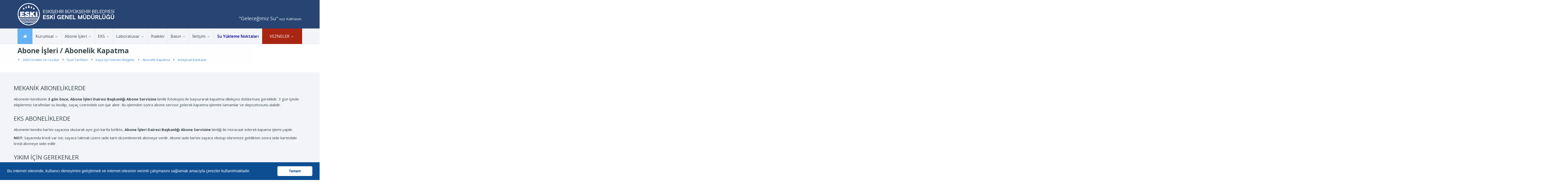

--- FILE ---
content_type: text/html; charset=utf-8
request_url: https://www.eskisehir-eski.gov.tr/abone.php?sayfa=Abonelik-Kapatma
body_size: 6685
content:
<!DOCTYPE html>
<html><head>
<title>ESKİ :: Eskişehir Büyükşehir Belediyesi Su ve Kanalizasyon İdaresi Genel Müdürlüğü</title>
<meta http-equiv="Content-Type" content="text/html; charset=utf-8" />
<meta name="viewport" content="width=device-width, initial-scale=1">
<meta name="Description" content="Eskisehir Büyükşehir Belediyesi Su ve Kanalizasyon Idaresi Genel Müdürlüğü, Su Aritma Tesisleri" />
<meta name="Keywords" content="Eskisehir Büyükşehir Belediyesi Su ve Kanalizasyon Idaresi Genel Müdürlüğü, Elektronik Kartli Sayaç, Online Su Borcu, Eskisehir, Su, Kanalizasyon"/>  
<meta name="test" content="443 - www.eskisehir-eski.gov.tr - www">
<meta name="Yahoo" content="Eskisehir Büyükşehir Belediyesi Su ve Kanalizasyon Idaresi Genel Müdürlüğü, Elektronik Kartli Sayaç, Online Su Borcu, Eskisehir, Su, Kanalizasyon"/>
<meta name="Dmoz" content="Eskisehir Büyükşehir Belediyesi Su ve Kanalizasyon Idaresi Genel Müdürlüğü, Elektronik Kartli Sayaç, Online Su Borcu, Eskisehir, Su, Kanalizasyon"/>
<meta name="Altavista" content="Eskisehir Büyükşehir Belediyesi Su ve Kanalizasyon İdaresi Genel Müdürlüğü, Elektronik Kartli Sayaç, Online Su Borcu, Eskisehir, Su, Kanalizasyon"/>
<meta name="Scooter" content="Eskisehir Büyükşehir Belediyesi Su ve Kanalizasyon Idaresi Genel Müdürlüğü, Elektronik Kartli Sayaç, Online Su Borcu, Eskisehir, Su, Kanalizasyon"/>
<meta name="author" content="Nalan ATLAS KAPUCUOĞLU">
<!-- Google Fonts -->
<link href='https://fonts.googleapis.com/css?family=Open+Sans:300italic,400italic,600italic,700italic,400,300,600,700,800' rel='stylesheet' type='text/css'>
<link href='https://fonts.googleapis.com/css?family=Great+Vibes' rel='stylesheet' type='text/css'>
<!-- Favicon -->
<link rel="icon" type="image/png" sizes="96x96" href="assets/images/favicon-96x96.png.png">
<link rel="icon" type="image/png" sizes="192x192" href="assets/images/web-app-manifest-192x192.png">
<link rel="icon" type="image/png" sizes="512x512" href="assets/images/web-app-manifest-512x512.png">
<link rel="icon" type="image/png" href="assets/images/favicon.svg">
<link rel="apple-touch-icon" href="assets/images/apple-touch-icon.png">
<!-- Stylesheets -->
<link href="assets/css/bootstrap.min.css" rel="stylesheet" type="text/css">
<link href="assets/css/fontello.css" rel="stylesheet" type="text/css">
<link href="assets/css/flexslider.css" rel="stylesheet" type="text/css">
<link href="assets/js/revolution-slider/css/settings.css" rel="stylesheet" type="text/css" media="screen" />
<link href="assets/css/owl.carousel.css" rel="stylesheet" type="text/css">
<link href="assets/css/responsive-calendar.css" rel="stylesheet" type="text/css">
<link href="assets/css/chosen.css" rel="stylesheet" type="text/css">
<link href="assets/jackbox/css/jackbox.min.css" rel="stylesheet" type="text/css" />
<link href="assets/css/cloud-zoom.css" rel="stylesheet" type="text/css" />
<link href="assets/css/style.css?y=202602022142" rel="stylesheet" type="text/css">
<style type="text/css">.no-fouc {display:none;}</style>
<!-- jQuery -->
<script src="assets/js/jquery-1.11.0.min.js"></script>
<script src="assets/js/jquery-ui-1.10.4.min.js"></script>

<!-- Preloader -->
<script src="assets/js/jquery.queryloader2.min.js"></script>
<script type="text/javascript">
$('html').addClass('no-fouc');
$(document).ready(function(){
	$('html').show();
	var window_w = $(window).width();
	var window_h = $(window).height();
	var window_s = $(window).scrollTop();
	
	$("body").queryLoader2({
		backgroundColor: '#f2f4f9',
		barColor: '#63b2f5',
		barHeight: 4,
		percentage:false,
		deepSearch:true,
		minimumTime:1000,
		onComplete: function(){
			$('.animate-onscroll').filter(function(index){
				return this.offsetTop < (window_s + window_h);
				
			}).each(function(index, value){
				var el = $(this);
				var el_y = $(this).offset().top;
				if((window_s) > el_y){
					$(el).addClass('animated fadeInDown').removeClass('animate-onscroll');
					setTimeout(function(){
						$(el).css('opacity','1').removeClass('animated fadeInDown');
					},2000);
				}
			});
		}
	});
});
</script></head>
<body class="sticky-header-on tablet-sticky-header">
<div class="container">
<!--header id="header" class="animate-onscroll"-->
<header id="header"  class="animate-onscroll">
<div id="main-header">
    <div class="container">
        <div class="row">	
            <div id="logo" class="col-lg-5 col-md-6 col-sm-6"><a href="index.php"><img src="assets/images/eski_web_logo.svg?eski=202602022142" alt="ESKİ Genel Müdürlüğü"></a></div>
            <div class="col-lg-7 col-md-6 col-sm-5 slogan"><span class="slogantext">"Geleceğimiz Su"</span> suz Kalmasın.</div>	
        </div>
    </div>
</div>
							
<div id="lower-header">
    <div class="container">
    <div id="menu-button">
        <div>
        <span></span>
        <span></span>
        <span></span>
        </div>
        <span>Menu</span>
    </div>
    
    <ul id="navigation">
        <li class="home-button current-menu-item">
            <a href="index.php"><i class="icons icon-home"></i></a>	<ul></ul>
        </li>
        <li>
            <span>Kurumsal</span>
            <ul>                
				                    <li><a href="kurumsal.php?sayfa=Tarihce">Tarihçe</a></li>
                                    <li><a href="kurumsal.php?sayfa=Vizyon-ve-Misyon">Vizyon ve Misyon</a></li>
                                    <li><a href="kurumsal.php?sayfa=Gorev-ve-Yetkiler">Görev ve Yetkiler</a></li>
                                    <li><a href="kurumsal.php?sayfa=ic-Kontrol">İç Kontrol</a></li>
                                    <li><a href="kurumsal.php?sayfa=Yonergeler">Yönergeler</a></li>
                                    <li><a href="kurumsal.php?sayfa=Yonetmelikler">Yönetmelikler</a></li>
                                    <li><a href="kurumsal.php?sayfa=Organizasyon-Semasi">Organizasyon Şeması</a></li>
                                    <li><a href="kurumsal.php?sayfa=Teskilat-Yapisi">Teşkilat Yapısı</a></li>
                                    <li><a href="kurumsal.php?sayfa=Etik-Komisyonu">Etik Komisyonu</a></li>
                                    <li><a href="kurumsal.php?sayfa=Buyuksehir-Belediye-Baskani-Ayse-Unluce">Büyükşehir Belediye Başkanı Ayşe ÜNLÜCE</a></li>
                                    <li><a href="kurumsal.php?sayfa=Genel-Mudur-Oguzhan-Ozen">Genel Müdür Oğuzhan ÖZEN</a></li>
                                    <li><a href="kurumsal.php?sayfa=Kamu-Hizmet-Standartlari">Kamu Hizmet Standartları</a></li>
                                    <li><a href="kurumsal.php?sayfa=logo">Logo</a></li>
                                    <li><a href="kurumsal.php?sayfa=Faaliyet-Raporlari">Faaliyet Raporları</a></li>
                                    <li><a href="kurumsal.php?sayfa=Performans-Programlari">Performans Programları</a></li>
                                    <li><a href="kurumsal.php?sayfa=Stratejik-Plan">Stratejik Plan</a></li>
                                    <li><a href="kurumsal.php?sayfa=Mali-Durum-ve-Beklendiler-Raporu">Mali Durum ve Beklentiler Raporu</a></li>
                 
                <!--li><a href="birimler.php">Daire Başkanlıkları</a></li-->
				<li><a href="strateji.php?sayfa=Faaliyet-Raporlari">Faaliyet Raporları</a></li>
				<li><a href="strateji.php?sayfa=Performans-Programlari">Performans Programı</a></li>
				<li><a href="strateji.php?sayfa=Stratejik-Plan">Stratejik Plan</a></li>
				<li><a href="uploads/icmesuyu-temin-dagitim_2024.pdf" target="_blank">İçme suyu ve Dağıtım</a></li>	
				<li><a href="strateji.php?sayfa=Mali-Durum">Mali Durum ve Beklenti Raporu</a></li>	
                <li><a href="logo.php">Logo</a></li>	
                <li><a href="kvkk.php">KVKK ve Bilgi Güvenliği</a></li>
            </ul>
        </li>
        <li><span>Abone İşleri</span>
            <ul>                    <li><a href="abone.php?sayfa=2026-ucretler-ve-cezalar">2026 Ücretler ve Cezalar</a></li>
                                    <li><a href="abone.php?sayfa=fiyat-tarifeleri">Fiyat Tarifeleri</a></li>
                                    <li><a href="abone.php?sayfa=Kayit-icin-istenen-belgeler">Kayıt İçin İstenen Belgeler</a></li>
                                    <li><a href="abone.php?sayfa=Abonelik-Kapatma">Abonelik Kapatma</a></li>
                  
                <li><a href="banka.php">Anlaşmalı Bankalar</a></li>
                <li><a href="basvuru_durum.php">Abone Başvuru Sorgulama</a></li>
            </ul>
        </li>
        <li>
            <span>EKS</span>
            <ul>                    <li><a href="eks.php?sayfa=Basvuru">Başvuru</a></li>
                                    <li><a href="eks.php?sayfa=EKS-Yararlari">EKS Yararları</a></li>
                                    <li><a href="eks.php?sayfa=Uyari-Mesajlari">Uyarı Mesajları</a></li>
                                    <li><a href="eks.php?sayfa=Dikkat-Ediniz">Dikkat Ediniz !</a></li>
                                    <li><a href="eks.php?sayfa=Elektronik-Kartli-Su-Sayaci-Kullanma-Rehberi">Elektronik Kartlı Su Sayacı Kullanma Rehberi</a></li>
                  
                <li><a href="eks_kitapcik.php"><span>Su Sayacı Kullanma Rehberi</span></a></li>
            </ul>
        </li>		
        <li><span>Laboratuvar</span>
            <ul>
            <li><a href="javascript:void(0)">Su Analiz Laboratuvarı</a>
            <ul>    
			            	<li><a href="su_analiz_laboratuvar.php?sayfa=Analiz-Basvuru-Bilgileri">Analiz Başvuru Bilgileri</a></li>
		                	<li><a href="su_analiz_laboratuvar.php?sayfa=Numune-Kabul-Bilgileri">Numune Kabul Bilgileri</a></li>
		                	<li><a href="su_analiz_laboratuvar.php?sayfa=Analiz-Ucretleri-Bilgileri">Analiz Ücretleri Bilgileri</a></li>
		                	<li><a href="su_analiz_laboratuvar.php?sayfa=Iletisim-Bilgileri">İletişim Bilgileri</a></li>
		                	<li><a href="su_analiz_laboratuvar.php?sayfa=Su-Kalite-Raporlari">Su Kalite Raporları</a></li>
		                    
                </ul>
            </li>
            
			            	<li><a href="laboratuar.php?sayfa=aritilmis-su-kalite-kontrol-formu">Arıtılmış Su Kalite Kontrol Formu</a></li>
		                	<li><a href="laboratuar.php?sayfa=Temiz-Sulardan-Nunume-Alma-Klavuzu">Temiz Sulardan Numune Alma Kılavuzu</a></li>
		                	<li><a href="laboratuar.php?sayfa=Atik-Sulardan-Nunume-Alma-Klavuzu">Atıksulardan Numune Alma Kılavuzu</a></li>
		                </ul>
        </li>
        <li><a href="basin.php?sayfa=ihaleler"><span>İhaleler</span></a></li>
        <li><span>Basın</span>
            <ul>
                <li><a href="basin.php?sayfa=ESKI-den-Haberler">ESKİ'den Haberler</a></li>
                <li><a href="basin.php?sayfa=Genel-Kurul">Genel Kurul</a></li>
                <li><a href="basin.php?sayfa=basinda-ESKI">Duyurular</a></li>
       			<li><a href="basin.php?sayfa=su-kesintileri">Su kesintileri</a></li>
            </ul>
        </li>
        <li><span>İletişim</span>
            <ul>
                <li><a href="iletisim.php">İletişim Bilgileri</a></li>
                <li><a href="form.php?sayfa=bilgi-edinme-formu">Bilgi Edindirme Formu</a></li>
                <li><a href="form.php?sayfa=su-yukleme-itiraz-formu">Su Yükleme İtiraz Formu</a></li>
            </ul
            
            >
        </li>
        <li><a href="vezne.php?sayfa=su-yukleme-noktalari" style="font-weight: 600;color: darkblue;"><span>Su Yükleme Noktaları</span></a></li>
      
        <li class="donate-button">
            <span style="border:none;">VEZNELER</span>
            <ul style="width:160px;">
                <li><a href="vezne.php?sayfa=Sabit-Vezneler">Sabit Vezneler</a></li>
                <li><a href="vezne.php?sayfa=Mobil-Vezneler">Mobil Vezneler</a></li>
            </ul>
        </li>
    </ul>
    </div>
</div>
</header>
<section id="content"> 
<section class="section page-heading animate-onscroll">	
    <h1>Abone İşleri / Abonelik Kapatma</h1>
      <p><ul class="menu1">                     
                      	<li><a href="abone.php?sayfa=2026-ucretler-ve-cezalar">2026 Ücretler ve Cezalar</a></li>
		                  	<li><a href="abone.php?sayfa=fiyat-tarifeleri">Fiyat Tarifeleri</a></li>
		                  	<li><a href="abone.php?sayfa=Kayit-icin-istenen-belgeler">Kayıt İçin İstenen Belgeler</a></li>
		                  	<li><a href="abone.php?sayfa=Abonelik-Kapatma">Abonelik Kapatma</a></li>
		        
            	<li><a href="banka.php">Anlaşmalı Bankalar</a></li>
        </ul>
        <div class="clear"></div></p>
</section>
					
<section class="section full-width-bg gray-bg">  
  <div class="row animate-onscroll">	
     	<h2>MEKANİK ABONELİKLERDE</h2>
<p>Abonenin kendisinin&nbsp;<strong>3 g&uuml;n &ouml;nce, Abone İşleri Dairesi Başkanlığı Abone Servisine&nbsp;</strong>kimlik fotokopisi ile başvurarak kapatma dilek&ccedil;esi doldurması gereklidir. 3 g&uuml;n i&ccedil;inde ekiplerimiz tarafından su kesilip, saya&ccedil; &uuml;zerindeki son işar alınır. Bu işlemden sonra abone servise gelerek kapatma işlemini tamamlar ve depozitosunu alabilir.</p>
<h2>EKS ABONELİKLERDE</h2>
<p>Abonenin kendisi kartını sayacına okutarak aynı g&uuml;n kartla birlikte,&nbsp;<strong>Abone İşleri Dairesi Başkanlığı Abone Servisine</strong>&nbsp;kimliği ile m&uuml;racaat ederek kapama işlemi yapılır.</p>
<p><strong>NOT:</strong> Sayacında kredi var ise; sayaca takmak &uuml;zere iade kartı d&uuml;zenlenerek aboneye verilir. Abone iade kartını sayaca okutup idaremize geldikten sonra iade kartındaki kredi aboneye iade edilir.</p>

<h2>YIKIM İÇİN GEREKENLER</h2>
1- Taşınmazın bağlı olduğu belediyeden almış olduğu yıkım evrakları ile idaremize başvurulması (yıkım evraklarının tam doldurulmuş ve imzalı olması)<br>
2- Tapu aslı veya fotokopisi<br>
3- Taşınmazın boşaltılmış durumda olması  gerekmektedir.  
		<div class="clear"></div>
            
<div class="related-media-items row">
    <div class="col-lg-3 col-md-3 col-sm-6">
                                         
    </div>
</div>
         
	</div>
</section>
</div>
</section>

<section class="section full-width-bg full-width-slider-section logolar">
    <div class="container" >  
    	<a href="http://www.eskisehir.gov.tr/" target="_blank"><img src="uploads/logo/1.jpg" alt=""/></a>
    	<a href="http://www.eskisehir.bel.tr/" target="_blank"><img src="uploads/logo/2-2025.jpg" alt=""/></a>
    	<a href="http://www.tepebasi.bel.tr/" target="_blank"><img src="uploads/logo/3.jpg" alt=""/></a>
    	<a href="http://www.odunpazari.bel.tr/" target="_blank"><img src="uploads/logo/4.jpg" alt=""/></a>
    	<a href="http://www.eskisehirkentkonseyi.org.tr" target="_blank"><img src="uploads/logo/5.jpg" alt=""/></a>
    	<a href="http://tiyatro.eskisehir.bel.tr/" target="_blank"><img src="uploads/logo/6.jpg" alt=""/></a>
    	<a href="http://senfoni.eskisehir.bel.tr/" target="_blank"><img src="uploads/logo/7.jpg" alt=""/></a>
    	<a href="http://www.kalabak.com.tr/" target="_blank"><img src="uploads/logo/8.jpg" alt=""/></a>
    	<a href="https://www.ilan.gov.tr/ilan/tum-ilanlar?aci=41" target="_blank"><img src="uploads/logo/9.jpg?y=2020" alt=""/></a>
       </div> 
</section>     

<div  style="background:#274472; " class="full-width-bg">
<div class="social-footer ">
    <div class="container" >  
            <div class="social-media">
                <ul class="social-icons">
                    <li><a href="https://www.instagram.com/eskisehireskigm" target="_blank" class="tooltip-ontop" title="" data-original-title="Instagram"><i class="icons icon-instagram"></i></a></li>
                    <li><a href="https://www.instagram.com/eskisukahramanlari/" target="_blank" class="tooltip-ontop" title="" data-original-title="Su Kahramanları"><i class="icons icon-instagram"></i></a></li>
                    <li><a href="https://www.facebook.com/eskisehireskigm/" target="_blank" class="tooltip-ontop" title="Facebook"><i class="icons icon-facebook"></i></a></li>
                    <li><a href="https://twitter.com/eskisehireskigm" target="_blank" class="tooltip-ontop" title="x"> <svg xmlns="http://www.w3.org/2000/svg" width="12" height="12" fill="white" viewBox="0 0 1200 1227">
    <path d="M714.163 519.284L1160.89 0H1057.34L668.1 450.887L367.477 0H0L468.9 681.821L0 1226.6H103.56L512.693 750.218L832.523 1226.6H1200L714.163 519.284ZM562.709 684.632L518.273 621.396L141.399 79.715H313.771L612.619 509.943L657.055 573.179L1057.74 1150.98H885.37L562.709 684.632Z"/>
  </svg></a></li>
                    <li><a href="https://www.youtube.com/@eskisehireskigm" target="_blank" class="tooltip-ontop" title="Youtube"><i class="icons icon-youtube-1"></i></a></li>
                    <li class="email"><a href="https://mail.eskisehir.bel.tr/" target="_blank" class="tooltip-ontop" title="Email"><i class="icons icon-mail"></i></a></li>
                </ul>
            </div>
  </div>
</div>

<footer id="footer"  style="background:#274472;">
<div  class="container">
<div id="main-footer" >
    <div class="row animate-onscroll" >
        <div class="col-lg-2 col-md-2 col-sm-2 ">
        <h4>KURUMSAL</h4>  								    
            <ul class="menu" >  
           	                     <li ><a href="kurumsal.php?sayfa=Tarihce">Tarihçe</a></li>
                                    <li ><a href="kurumsal.php?sayfa=Vizyon-ve-Misyon">Vizyon ve Misyon</a></li>
                                    <li ><a href="kurumsal.php?sayfa=Gorev-ve-Yetkiler">Görev ve Yetkiler</a></li>
                                    <li ><a href="kurumsal.php?sayfa=ic-Kontrol">İç Kontrol</a></li>
                                    <li ><a href="kurumsal.php?sayfa=Yonergeler">Yönergeler</a></li>
                                    <li ><a href="kurumsal.php?sayfa=Yonetmelikler">Yönetmelikler</a></li>
                                    <li ><a href="kurumsal.php?sayfa=Organizasyon-Semasi">Organizasyon Şeması</a></li>
                                    <li ><a href="kurumsal.php?sayfa=Teskilat-Yapisi">Teşkilat Yapısı</a></li>
                                    <li ><a href="kurumsal.php?sayfa=Etik-Komisyonu">Etik Komisyonu</a></li>
                                    <li ><a href="kurumsal.php?sayfa=Buyuksehir-Belediye-Baskani-Ayse-Unluce">Büyükşehir Belediye Başkanı Ayşe ÜNLÜCE</a></li>
                                    <li ><a href="kurumsal.php?sayfa=Genel-Mudur-Oguzhan-Ozen">Genel Müdür Oğuzhan ÖZEN</a></li>
                                    <li ><a href="kurumsal.php?sayfa=Kamu-Hizmet-Standartlari">Kamu Hizmet Standartları</a></li>
                                    <li ><a href="kurumsal.php?sayfa=logo">Logo</a></li>
                                    <li ><a href="kurumsal.php?sayfa=Faaliyet-Raporlari">Faaliyet Raporları</a></li>
                                    <li ><a href="kurumsal.php?sayfa=Performans-Programlari">Performans Programları</a></li>
                                    <li ><a href="kurumsal.php?sayfa=Stratejik-Plan">Stratejik Plan</a></li>
                                    <li ><a href="kurumsal.php?sayfa=Mali-Durum-ve-Beklendiler-Raporu">Mali Durum ve Beklentiler Raporu</a></li>
                                    
            </ul>
        </div>
        <div class="col-lg-2 col-md-2 col-sm-2">
        <h4>ABONE İŞLERİ</h4>  							    
            <ul class="menu">     
                                <li><a href="abone.php?sayfa=2026-ucretler-ve-cezalar">2026 Ücretler ve Cezalar</a></li>
                                    <li><a href="abone.php?sayfa=fiyat-tarifeleri">Fiyat Tarifeleri</a></li>
                                    <li><a href="abone.php?sayfa=Kayit-icin-istenen-belgeler">Kayıt İçin İstenen Belgeler</a></li>
                                    <li><a href="abone.php?sayfa=Abonelik-Kapatma">Abonelik Kapatma</a></li>
                  
                <li><a href="banka.php">Anlaşmalı Bankalar</a></li>
                <li><a href="basvuru_durum.php">Abone Başvuru Sorgulama</a></li>
            </ul> 
        </div>
        <div class="col-lg-2 col-md-2 col-sm-2">
        <h4>VEZNELER</h4>    							    
            <ul class="menu">                    
                <li><a href="vezne.php?sayfa=Sabit-Vezneler">Sabit Vezneler</a></li>
                <li><a href="vezne.php?sayfa=Mobil-Vezneler">Mobil Vezneler</a></li>
                <li><a href="vezne.php?sayfa=su-yukleme-noktalari">Su Yükleme Noktaları</a></li>
            </ul>  
        </div>
        <div class="col-lg-2 col-md-2 col-sm-2">
        <h4>EKS</h4>   							    
            <ul class="menu">  
                                <li><a href="eks.php?sayfa=Basvuru">Başvuru</a></li>
                                    <li><a href="eks.php?sayfa=EKS-Yararlari">EKS Yararları</a></li>
                                    <li><a href="eks.php?sayfa=Uyari-Mesajlari">Uyarı Mesajları</a></li>
                                    <li><a href="eks.php?sayfa=Dikkat-Ediniz">Dikkat Ediniz !</a></li>
                                    <li><a href="eks.php?sayfa=Elektronik-Kartli-Su-Sayaci-Kullanma-Rehberi">Elektronik Kartlı Su Sayacı Kullanma Rehberi</a></li>
                 
            <li><a href="eks_kitapcik.php"><span>Su Sayacı Kullanma Rehberi</span></a></li>
            </ul>   
        </div>

    <div class="col-lg-2 col-md-2 col-sm-2">
		<h4>İLETİŞİM</h4>   							    
            <ul class="menu">  
                <li><a href="iletisim.php">İletişim Bilgileri</a></li>
                <li><a href="form.php?sayfa=bilgi-edinme-formu">Bilgi Edindirme Formu</a></li>
            </ul>  		
        </div>  

        <div class="col-lg-2 col-md-2 col-sm-2">
        <h4>KVKK ve Bilgi Güvenliği</h4>						    
        <ul class="menu">     
                            <li><a href="kvkk.php?sayfa=aydinlatma-metni">Aydınlatma Metni</a></li>
                            <li><a href="kvkk.php?sayfa=cagri-merkezi-aydinlatma-metni">Çağrı Merkezi Aydınlatma Metni</a></li>
                            <li><a href="kvkk.php?sayfa=cerez-politikasi">Çerez Politikası</a></li>
                            <li><a href="kvkk.php?sayfa=kamera-aydinlatma-metni">Kamera Aydınlatma Metni</a></li>
                            <li><a href="kvkk.php?sayfa=kvkk-politikasi">KVKK Politikası</a></li>
                            <li><a href="kvkk.php?sayfa=web-siteleri-ve-mobil-uygulamalar-gizlilik-politikasi">Web Siteleri ve Mobil Uygulamalar Gizlilik Politikası</a></li>
             
        </ul>  

        </div>   
   </div>   
</div>

<div id="lower-footer">
    <div class="row">
        <div class="col-lg-4 col-md-4 col-sm-4 animate-onscroll">
            <p class="copyright">© 2015 - 2025 ESKİ Genel Müdürlüğü</p>
        </div>
        <div class="col-lg-8 col-md-8 col-sm-8 animate-onscroll">
            <p class="copyright1">0 222 324 30 20 | bilgiedinme@eskisehir-eski.gov.tr</p>
        </div>
    </div>
</div>
</div>

<script type="text/javascript">
    window.cookieconsent_options = {"message":"Kullanıcı deneyiminizi geliştirebilmek için çerezler (cookie) kullanmaktayız. Bu web sitesini kullanarak çerezleri kullanmamıza izin vermiş olursunuz.","dismiss":"ONAYLA","theme":"light-top"};
   //window.cookieconsent_options = {"message":"Kullanıcı deneyiminizi geliştirebilmek için çerezler (cookie) kullanmaktayız. Bu web sitesini kullanarak çerezleri kullanmamıza izin vermiş olursunuz.","dismiss":"ONAYLA","learnMore":"Daha fazla bilgi edinmek için Gizlilik Politikamızı okuyun.","link":"kvkk.php?sayfa=aydinlatma-metni","theme":"light-top"};
</script>

</footer>
</div>
<a href="#" id="button-to-top"><i class="icons icon-up-dir"></i></a>		
</div>     

<script type="text/javascript" src="assets/js/bootstrap.min.js"></script>
<!-- Modernizr -->
<script type="text/javascript" src="assets/js/modernizr.js"></script>
<!-- Sliders/Carousels -->
<script type="text/javascript" src="assets/js/jquery.flexslider-min.js"></script>
<script type="text/javascript" src="assets/js/owl.carousel.min.js"></script>
<!-- Revolution Slider  -->
<script type="text/javascript" src="assets/js/revolution-slider/js/jquery.themepunch.plugins.min.js"></script>
<script type="text/javascript" src="assets/js/revolution-slider/js/jquery.themepunch.revolution.min.js"></script>
<!-- Calendar -->
<script type="text/javascript" src="assets/js/responsive-calendar.min.js"></script>
<!-- Raty -->
<script type="text/javascript" src="assets/js/jquery.raty.min.js"></script>
<!-- Chosen -->
<script type="text/javascript" src="assets/js/chosen.jquery.min.js"></script>
<!-- jFlickrFeed -->
<script type="text/javascript" src="assets/js/jflickrfeed.min.js"></script>
<!-- MixItUp -->
<script type="text/javascript" src="assets/js/jquery.mixitup.js"></script>
<!-- JackBox -->
<script type="text/javascript" src="assets/jackbox/js/jackbox-packed.min.js"></script>
<!-- CloudZoom -->
<script type="text/javascript" src="assets/js/zoomsl-3.0.min.js"></script>

<!-- Main Script -->
<script type="text/javascript" src="assets/js/script.js"></script>
<script type="text/javascript">
  var _gaq = _gaq || [];
  _gaq.push(['_setAccount', 'UA-13089706-1']);
  _gaq.push(['_trackPageview']);

  (function() {
    var ga = document.createElement('script'); ga.type = 'text/javascript'; ga.async = true;
    ga.src = ('https:' == document.location.protocol ? 'https://ssl' : 'http://www') + '.google-analytics.com/ga.js';
    var s = document.getElementsByTagName('script')[0]; s.parentNode.insertBefore(ga, s);
  })();
 </script>

<!-- Google tag (gtag.js) -->
<script async src="https://www.googletagmanager.com/gtag/js?id=G-18S8PQG3E0"></script>
<script>
  window.dataLayer = window.dataLayer || [];
  function gtag(){dataLayer.push(arguments);}
  gtag('js', new Date());
  gtag('config', 'G-18S8PQG3E0');
</script>

<!-- cookie -->
<link rel="stylesheet" type="text/css" href="assets/css/cookieconsent.min.css" />
<script type="text/javascript" src="assets/js/cookieconsent.min.js"></script>
<script>
    window.addEventListener("load", function() {
        window.cookieconsent.initialise({
            "palette": {
                "popup": {
                    "background": "#0d4e92"
                },
                "button": {
                    "background": "#fff",
                    "text": "#0d4e92 "
                }
            },
            "theme": "classic",
            "content": {
                "message": "Bu internet sitesinde, kullanıcı deneyimini geliştirmek ve internet sitesinin verimli çalışmasını sağlamak amacıyla çerezler kullanılmaktadır.",
                "dismiss": "Tamam",
                "link": "",
                "href": ""
            }
        })
    });
</script>

<script src="assets/js/fancybox/jquery.fancybox.pack.js" type="text/javascript"></script>
<link rel="stylesheet" href="assets/js/fancybox/jquery.fancybox.css?v=2.1.3" type="text/css" media="screen" />

<script type="text/javascript">
$(document).ready(function() {	
	$(".fancyboxIframe").fancybox({
		maxWidth	: 800,
		maxHeight	: 500,
		fitToView	: false,
		width		: '90%',
		height		: '90%',
		autoSize	: false,
        autoScale   : false,
		closeClick	: false,
        openEffect  : 'fade',
        closeEffect : 'fade',	
    iframe: {
            scrolling   : 'auto',
	    preload   : true
    }
	}).trigger('click');
    $("#haber_popup").fancybox().trigger('click');
});	
</script></body>
</html>

--- FILE ---
content_type: text/css
request_url: https://www.eskisehir-eski.gov.tr/assets/css/flexslider.css
body_size: 1584
content:
.flex-container a:active,.flexslider a:active,.flex-container a:focus,.flexslider a:focus  {outline: none;}
.slides,.flex-control-nav,.flex-direction-nav {margin: 0; padding: 0; list-style: none;}
/* Icon Fonts*********************************//* Font-face Icons *//* FlexSlider Necessary Styles*********************************/.flexslider {margin: 0; padding: 0;}
.flexslider .slides > li {display: none; -webkit-backface-visibility: hidden;}
 /* Hide the slides before the JS is loaded. Avoids image jumping */.flexslider .slides img {width: 100%; display: block;}
.flex-pauseplay span {text-transform: capitalize;}
/* Clearfix for the .slides element */.slides:after {content: "\0020"; display: block; clear: both; visibility: hidden; line-height: 0; height: 0;}
html[xmlns] .slides {display: block;}
* html .slides {height: 1%;}
/* No JavaScript Fallback *//* If you are not using another script, such as Modernizr, make sure you* include js that eliminates this class on page load */.no-js .slides > li:first-child {display: block;}
/* FlexSlider Default Theme*********************************/.flexslider { margin: 0; background: #fff; position: relative;  zoom: 1; }
.flex-viewport { max-height: 2000px; -webkit-transition: all 1s ease; -moz-transition: all 1s ease; -o-transition: all 1s ease; transition: all 1s ease; }
.loading .flex-viewport { max-height: 300px; }
.flexslider .slides { zoom: 1; }
.carousel li { margin-right: 5px; }
/* Direction Nav */.flex-direction-nav {*height: 0;}
.flex-direction-nav a  { display: block; position:relative; width: 45px; height: 45px; margin: -23px 0 0; position: absolute; top: 50%; z-index: 10; overflow: hidden; -ms-filter: "progid:DXImageTransform.Microsoft.Alpha(Opacity=0)"; filter: alpha(opacity=0); -moz-opacity: 0; -khtml-opacity: 0; opacity: 0; cursor: pointer; color: rgba(0,0,0,0.8); background:#000; background:rgba(0,0,0,0.6); -webkit-transition: all .3s ease; -moz-transition: all .3s ease; transition: all .3s ease; text-align: center; vertical-align:middle; padding-top:12px; border-radius:3px; -webkit-border-radius:3px; -moz-border-radius:3px; text-decoration:none!important;}
.flex-direction-nav .flex-prev { left: -50px; }
.flex-direction-nav .flex-next { right: -50px; text-align: right; }
.flexslider:hover .flex-prev { -ms-filter: "progid:DXImageTransform.Microsoft.Alpha(Opacity=100)"; filter: alpha(opacity=100); -moz-opacity: 1; -khtml-opacity: 1; opacity: 1; left: 10px; }
.flexslider.portfolio-slideshow:hover .flex-prev{ left:20px; }
.flexslider:hover .flex-next { -ms-filter: "progid:DXImageTransform.Microsoft.Alpha(Opacity=100)"; filter: alpha(opacity=100); -moz-opacity: 1; -khtml-opacity: 1; opacity: 1; right: 10px; }
.flexslider.portfolio-slideshow:hover .flex-next{ right:20px; }
.flexslider:hover .flex-next:hover, .flexslider:hover .flex-prev:hover { opacity: 1; }
.flex-direction-nav .flex-disabled { opacity: 0!important; filter:alpha(opacity=0); cursor: default; }
.flex-direction-nav a:hover{ background:#63b2f5; text-decoration:none;}
.flex-direction-nav a:before  { font-family: "fontello";font-style: normal;font-weight: normal;speak: none;display: inline-block;text-decoration: inherit;margin-right: .2em;text-align: center;font-variant: normal;text-transform: none;line-height: 1em;margin-left: .2em;color:#fff;font-size:24px;content: '\e891';position:absolute;left:50%;margin-left:-3px;}
.flex-direction-nav a.flex-prev:before  { content: '\e890'; margin-left:-6px;}
/* Pause/Play */.flex-pauseplay a { display: block; width: 20px; height: 20px; position: absolute; bottom: 5px; left: 10px; opacity: 0.8; z-index: 10; overflow: hidden; cursor: pointer; color: #000; }
.flex-pauseplay a:before  { }
.flex-pauseplay a:hover  { opacity: 1; }
.flex-pauseplay a.flex-play:before { }
/* Control Nav */.flex-control-nav {width: 100%; position: absolute; bottom: -40px; text-align: center;}
.flex-control-nav li {margin: 0 6px; display: inline-block; zoom: 1; *display: inline;}
.flex-control-paging li a {width: 11px; height: 11px; display: block; background: #666; background: rgba(0,0,0,0.5); cursor: pointer; text-indent: -9999px; -webkit-border-radius: 20px; -moz-border-radius: 20px; -o-border-radius: 20px; border-radius: 20px; -webkit-box-shadow: inset 0 0 3px rgba(0,0,0,0.3); -moz-box-shadow: inset 0 0 3px rgba(0,0,0,0.3); -o-box-shadow: inset 0 0 3px rgba(0,0,0,0.3); box-shadow: inset 0 0 3px rgba(0,0,0,0.3); }
.flex-control-paging li a:hover { background: #333; background: rgba(0,0,0,0.7); }
.flex-control-paging li a.flex-active { background: #000; background: rgba(0,0,0,0.9); cursor: default; }
.flex-control-thumbs {margin: 5px 0 0; position: static; overflow: hidden;}
.flex-control-thumbs li {width: 25%; float: left; margin: 0;}
.flex-control-thumbs img {width: 100%; display: block; opacity: .7; transition: opacity 0.3s; -webkit-transition: opacity 0.3s; -moz-transition: opacity 0.3s; cursor: pointer;}
.flex-control-thumbs img:hover {opacity: 1;}
.flex-control-thumbs .flex-active {opacity: 1; cursor: default;}
@media screen and (max-width: 860px) {.flex-direction-nav .flex-prev { opacity: 1; left: 10px;}
.flex-direction-nav .flex-next { opacity: 1; right: 10px;}
}


--- FILE ---
content_type: text/css
request_url: https://www.eskisehir-eski.gov.tr/assets/css/responsive-calendar.css
body_size: 372
content:
.responsive-calendar .controls {text-align: center;}
.responsive-calendar .controls a {cursor: pointer;}
.responsive-calendar .controls h4 {display: inline;}
.responsive-calendar .day-headers,.responsive-calendar .days {font-size: 0;}
.responsive-calendar .day {display: inline-block;position: relative;font-size: 14px;width: 14.285714285714286%;text-align: center;}
.responsive-calendar .day a {color: #000000;display: block;cursor: pointer;padding: 20% 0 20% 0;}
.responsive-calendar .day a:hover {background-color: #eee;text-decoration: none;}
.responsive-calendar .day.header {border-bottom: 1px gray solid;}
.responsive-calendar .day.active a {background-color: #1d86c8;color: #ffffff;}
.responsive-calendar .day.active a:hover {background-color: #36a0e2;}
.responsive-calendar .day.active .not-current {background-color: #8fcaef;color: #ffffff;}
.responsive-calendar .day.active .not-current:hover {background-color: #bcdff5;}
.responsive-calendar .day.not-current a {color: #ddd;}
.responsive-calendar .day .badge {position: absolute;top: 2px;right: 2px;z-index: 1;}



--- FILE ---
content_type: text/css
request_url: https://www.eskisehir-eski.gov.tr/assets/css/chosen.css
body_size: 2081
content:
.chosen-container {position: relative;display: inline-block;vertical-align: middle;font-size: 14px;zoom: 1;*display: inline;-webkit-user-select: none;-moz-user-select: none;user-select: none;}
.chosen-container .chosen-drop {position: absolute;top: 100%;left: -9999px;z-index: 1010;-webkit-box-sizing: border-box;-moz-box-sizing: border-box;box-sizing: border-box;width: 100%;border: 1px solid transparent;border-top: 0;background: #fff;}
.chosen-container.chosen-with-drop .chosen-drop {left: 0;}
.chosen-container a {cursor: pointer;}
/* @end *//* @group Single Chosen */.chosen-container-single .chosen-single {position: relative;display: block;overflow: hidden;padding: 8px 0 0 10px;height: 40px;background-color: #fafbfd;border:1px solid #dee0e5;background-clip: padding-box;color: #95999e;text-decoration: none;text-transform:none!important;white-space: nowrap;line-height: 24px;border-radius:3px;-webkit-border-radius:3px;-moz-border-radius:3px;}
.chosen-container-single .chosen-default {color: #999;}
.chosen-container-single .chosen-single span {display: block;overflow: hidden;margin-right: 26px;text-overflow: ellipsis;white-space: nowrap;}
.chosen-container-single .chosen-single-with-deselect span {margin-right: 38px;}
.chosen-container-single .chosen-single abbr {position: absolute;top: 6px;right: 26px;display: block;width: 12px;height: 12px;background: url('../img/chosen-sprite.png') -42px 1px no-repeat;font-size: 1px;}
.chosen-container-single .chosen-single div {position: absolute;top: 3px;right: 0;display: block;width: 18px;height: 100%;}
.chosen-container-single .chosen-single div b {display: block;width: 100%;height: 100%;background: url('../img/chosen-sprite.png') no-repeat 0px 6px;}
.chosen-container-single .chosen-search {position: relative;z-index: 1010;margin: 0;padding: 3px 4px;white-space: nowrap;}
.chosen-container-single .chosen-search input[type="text"] {-webkit-box-sizing: border-box;-moz-box-sizing: border-box;box-sizing: border-box;margin: 1px 0;padding: 4px 20px 4px 5px;width: 100%;height: auto;outline: 0;border: 1px solid #aaa;background: white url('../img/chosen-sprite.png') no-repeat 100% -20px;background: url('../img/chosen-sprite.png') no-repeat 100% -20px;font-size: 1em;font-family:'Open Sans', sans-serif;line-height: normal;border-radius: 0;}
.chosen-container-single .chosen-drop {margin-top: -1px;background-clip: padding-box;border-radius:0 0 5px 5px;-webkit-border-radius:0 0 5px 5px;-moz-border-radius:0 0 5px 5px;}
.chosen-container-single.chosen-container-single-nosearch .chosen-search {position: absolute;left: -9999px;}
/* @end *//* @group Results */.customize-box .chosen-container .chosen-results{border-color:transparent;border-radius:0 0 5px 5px;-webkit-border-radius:0 0 5px 5px;-moz-border-radius:0 0 5px 5px;overflow:hidden;border:none;}
.chosen-container .chosen-results {position: relative;overflow-x: hidden;border:1px solid #dee0e5;overflow-y: auto;margin: 0;padding: 0;max-height: 240px;-webkit-overflow-scrolling: touch;border-radius:0 0 3px 3px;-webkit-border-radius:0 0 3px 3px;-moz-border-radius:0 0 3px 3px;}
.chosen-container .chosen-results li {display: none;margin: 0;padding: 13px 6px;list-style: none;line-height: 15px;-webkit-touch-callout: none;color: #95999e;background:#fafbfd;text-transform:none;}
.chosen-container .chosen-results li:last-child{border-radius:0 0 3px 3px;-webkit-border-radius:0 0 3px 3px;-moz-border-radius:0 0 3px 3px;}
.chosen-container .chosen-results li.active-result {display: list-item;cursor: pointer;}
.chosen-container .chosen-results li.disabled-result {display: list-item;color: #ccc;cursor: default;}
.chosen-container .chosen-results li.highlighted {background-color: #63b2f5;color:#fff;}
.chosen-container .chosen-results li.no-results {display: list-item;background: #f4f4f4;}
.chosen-container .chosen-results li.group-result {display: list-item;font-weight: bold;cursor: default;}
.chosen-container .chosen-results li.group-option {padding-left: 15px;}
.chosen-container .chosen-results li em {font-style: normal;text-decoration: underline;}
/* @end *//* @group Multi Chosen */.chosen-container-multi .chosen-choices {position: relative;overflow: hidden;-webkit-box-sizing: border-box;-moz-box-sizing: border-box;box-sizing: border-box;margin: 0;padding: 0;width: 100%;height: auto !important;height: 1%;border: 1px solid #aaa;background-color: #fff;background-image: -webkit-gradient(linear, 50% 0%, 50% 100%, color-stop(1%, #eeeeee), color-stop(15%, #ffffff));background-image: -webkit-linear-gradient(#eeeeee 1%, #ffffff 15%);background-image: -moz-linear-gradient(#eeeeee 1%, #ffffff 15%);background-image: -o-linear-gradient(#eeeeee 1%, #ffffff 15%);background-image: linear-gradient(#eeeeee 1%, #ffffff 15%);cursor: text;}
.chosen-container-multi .chosen-choices li {float: left;list-style: none;}
.chosen-container-multi .chosen-choices li.search-field {margin: 0;padding: 0;white-space: nowrap;}
.chosen-container-multi .chosen-choices li.search-field input[type="text"] {margin: 1px 0;padding: 5px;height: 15px;outline: 0;border: 0 !important;background: transparent !important;box-shadow: none;color: #666;font-size: 100%;font-family:'Roboto', sans-serif;line-height: normal;border-radius: 0;}
.chosen-container-multi .chosen-choices li.search-field .default {color: #999;}
.chosen-container-multi .chosen-choices li.search-choice {position: relative;margin: 3px 0 3px 5px;padding: 3px 20px 3px 5px;border: 1px solid #aaa;background-color: #e4e4e4;background-image: -webkit-gradient(linear, 50% 0%, 50% 100%, color-stop(20%, #f4f4f4), color-stop(50%, #f0f0f0), color-stop(52%, #e8e8e8), color-stop(100%, #eeeeee));background-image: -webkit-linear-gradient(#f4f4f4 20%, #f0f0f0 50%, #e8e8e8 52%, #eeeeee 100%);background-image: -moz-linear-gradient(#f4f4f4 20%, #f0f0f0 50%, #e8e8e8 52%, #eeeeee 100%);background-image: -o-linear-gradient(#f4f4f4 20%, #f0f0f0 50%, #e8e8e8 52%, #eeeeee 100%);background-image: linear-gradient(#f4f4f4 20%, #f0f0f0 50%, #e8e8e8 52%, #eeeeee 100%);background-clip: padding-box;box-shadow: 0 0 2px white inset, 0 1px 0 rgba(0, 0, 0, 0.05);color: #333;line-height: 13px;cursor: default;}
.chosen-container-multi .chosen-choices li.search-choice .search-choice-close {position: absolute;top: 4px;right: 3px;display: block;width: 12px;height: 12px;background: url('../img/chosen-sprite.png') -42px 1px no-repeat;font-size: 1px;}
.chosen-container-multi .chosen-choices li.search-choice .search-choice-close:hover {background-position: -42px -10px;}
.chosen-container-multi .chosen-choices li.search-choice-disabled {padding-right: 5px;border: 1px solid #ccc;background-color: #e4e4e4;background-image: -webkit-gradient(linear, 50% 0%, 50% 100%, color-stop(20%, #f4f4f4), color-stop(50%, #f0f0f0), color-stop(52%, #e8e8e8), color-stop(100%, #eeeeee));background-image: -webkit-linear-gradient(top, #f4f4f4 20%, #f0f0f0 50%, #e8e8e8 52%, #eeeeee 100%);background-image: -moz-linear-gradient(top, #f4f4f4 20%, #f0f0f0 50%, #e8e8e8 52%, #eeeeee 100%);background-image: -o-linear-gradient(top, #f4f4f4 20%, #f0f0f0 50%, #e8e8e8 52%, #eeeeee 100%);background-image: linear-gradient(top, #f4f4f4 20%, #f0f0f0 50%, #e8e8e8 52%, #eeeeee 100%);color: #666;}
.chosen-container-multi .chosen-choices li.search-choice-focus {background: #d4d4d4;}
.chosen-container-multi .chosen-choices li.search-choice-focus .search-choice-close {background-position: -42px -10px;}
.chosen-container-multi .chosen-results {margin: 0;padding: 0;}
.chosen-container-multi .chosen-drop .result-selected {display: list-item;color: #ccc;cursor: default;}
/* @end *//* @group Active  */.chosen-container-active.chosen-with-drop .chosen-single div {border-left: none;background: transparent;}
.chosen-container-active.chosen-with-drop .chosen-single div b {background-position: -18px 6px;}
.chosen-container-active .chosen-choices {border: 1px solid #5897fb;box-shadow: 0 0 5px rgba(0, 0, 0, 0.3);}
.chosen-container-active .chosen-choices li.search-field input[type="text"] {color: #111 !important;}
/* @end *//* @group Disabled Support */.chosen-disabled {opacity: 0.5 !important;cursor: default;}
.chosen-disabled .chosen-single {cursor: default;}
.chosen-disabled .chosen-choices .search-choice .search-choice-close {cursor: default;}
/* @end *//* @group Right to Left */.chosen-rtl {text-align: right;}
.chosen-rtl .chosen-single {overflow: visible;padding: 0 8px 0 0;}
.chosen-rtl .chosen-single span {margin-right: 0;margin-left: 26px;direction: rtl;}
.chosen-rtl .chosen-single-with-deselect span {margin-left: 38px;}
.chosen-rtl .chosen-single div {right: auto;left: 3px;}
.chosen-rtl .chosen-single abbr {right: auto;left: 26px;}
.chosen-rtl .chosen-choices li {float: right;}
.chosen-rtl .chosen-choices li.search-field input[type="text"] {direction: rtl;}
.chosen-rtl .chosen-choices li.search-choice {margin: 3px 5px 3px 0;padding: 3px 5px 3px 19px;}
.chosen-rtl .chosen-choices li.search-choice .search-choice-close {right: auto;left: 4px;}
.chosen-rtl.chosen-container-single-nosearch .chosen-search,.chosen-rtl .chosen-drop {left: 9999px;}
.chosen-rtl.chosen-container-single .chosen-results {margin: 0 0 4px 4px;padding: 0 4px 0 0;}
.chosen-rtl .chosen-results li.group-option {padding-right: 15px;padding-left: 0;}
.chosen-rtl.chosen-container-active.chosen-with-drop .chosen-single div {border-right: none;}
.chosen-rtl .chosen-search input[type="text"] {padding: 4px 5px 4px 20px;background: white url('../img/chosen-sprite.png') no-repeat -30px -20px;background: url('../img/chosen-sprite.png') no-repeat -30px -20px;direction: rtl;}
.chosen-rtl.chosen-container-single .chosen-single div b {background-position: 6px 6px;}
.chosen-rtl.chosen-container-single.chosen-with-drop .chosen-single div b {background-position: -12px 6px;}
/* @end *//* @group Retina compatibility */@media only screen and (-webkit-min-device-pixel-ratio: 2), only screen and (min-resolution: 144dpi) {.chosen-rtl .chosen-search input[type="text"],.chosen-container-single .chosen-single abbr,.chosen-container-single .chosen-single div b,.chosen-container-single .chosen-search input[type="text"],.chosen-container-multi .chosen-choices .search-choice .search-choice-close,.chosen-container .chosen-results-scroll-down span,.chosen-container .chosen-results-scroll-up span {background-image: url('../img/chosen-sprite@2x.png') !important;background-size: 52px 37px !important;background-repeat: no-repeat !important;}
}
/* @end */

--- FILE ---
content_type: text/css
request_url: https://www.eskisehir-eski.gov.tr/assets/css/cloud-zoom.css
body_size: 356
content:
/* This is the moving lens square underneath the mouse pointer. */
.cloud-zoom-lens {border: 4px solid #888;margin:-4px;background-color:#fff;	cursor:move;		}
/* This is for the title text. */
.cloud-zoom-title {font-family:Arial, Helvetica, sans-serif;position:absolute !important;background-color:#000;color:#fff;padding:3px;width:100%;text-align:center;	font-weight:bold;font-size:10px;top:0px;}
/* This is the zoom window. */
.cloud-zoom-big {border:4px solid #ccc;overflow:hidden;}
/* This is the loading message. */
.cloud-zoom-loading {color:white;	background:#222;padding:3px;border:1px solid #000;}

--- FILE ---
content_type: text/css
request_url: https://www.eskisehir-eski.gov.tr/assets/css/style.css?y=202602022142
body_size: 22507
content:
html{overflow-x:hidden;}
body{overflow:hidden;font: 15px/23px 'Open Sans', Segoe UI, Arial, sans-serif;color:#3e474c;background:url(../img/body-background.jpg) repeat;}
body.boxed-layout{background:#3d5e93 url(../img/background/1.jpg) no-repeat;background-size:cover;background-attachment:fixed;}
.csstransforms3d .container{}
img{max-width:100%;}
.align-left{text-align:left;}
.align-center{text-align:center;}
.align-right{text-align:right;}
img.align-left{text-align:left;float:left;margin:0 15px 15px 0;}
img.align-center{text-align:center;margin:10px auto;}
img.align-right{text-align:right;float:right;margin:0 0 15px 15px;}
iframe{width:100%;border:none;}
#qLbar{top:0!important;margin-top:0!important;}
.no-margin-top{margin-top:0!important;}
.no-margin-bottom{margin-bottom:0!important;}
#map { margin: 0; padding: 0; height: 500px; width:100%; }
.map{height: 690px; width:100%; }
#sonuc{	position:absolute;display:block;	 }
 /* Content Animation */
 .animated{-webkit-animation-duration:1s;animation-duration:1s;-webkit-animation-fill-mode:both;animation-fill-mode:both}
@-webkit-keyframes fadeInDown{0%{opacity:0;-webkit-transform:translateY(-20px);transform:translateY(-20px)}
100%{opacity:1;-webkit-transform:translateY(0);transform:translateY(0)}
}
@keyframes fadeInDown{0%{opacity:0;-webkit-transform:translateY(-20px);-ms-transform:translateY(-20px);transform:translateY(-20px)}
100%{opacity:1;-webkit-transform:translateY(0);-ms-transform:translateY(0);transform:translateY(0)}
}

.fadeInDown{-webkit-animation-name:fadeInDown;animation-name:fadeInDown}
.slogan{ text-align:right; padding-top:50px;}
.slogantext{font-size:20px; }

.daire{height: 70px; width: 70px;-moz-border-radius:35px;-webkit-border-radius: 35px; float:left; margin-right:5px;top: 50%; display: table-cell;vertical-align: middle; color:#FFF; text-align:center; font-size:30px; line-height:65px;}
.mavi{background-color: #3b768e;}
.kirmizi{background-color: #e36a5d;}
.sari{background-color: #f0b04f;}
.logolar img{filter:none;  -webkit-filter: grayscale(0%);}
.logolar img:hover {filter:url("data:image/svg+xml;utf8,<svg xmlns=\'http://www.w3	.org/2000/svg\'><filter     id=\'grayscale\'><feColorMatrix type=\'matrix\' values=\'0.3333 0.3333 0.3333 0 0 0.3333 0.3333 0.3333 0 0 0.3333 0.3333 0.3333 0 0 0 0 0 1 0\'/></filter></svg>#grayscale"); /*     Firefox 10+, Firefox on Android */ filter:gray;-webkit-filter:grayscale(100%);-moz-filter: grayscale(100%);-o-filter: grayscale(100%);-webkit-transition:all .2s ease;-moz-transition:all .2s ease;-ms-transition:all .2s ease;-o-transition:all .2s ease;transition:all .2s ease}
/* TYPOGRAPHY */h1{font-size:28px;font-weight:700;margin:30px 0 20px;}
h2{font-size:24px;font-weight:400;margin:30px 0 20px;}
h3{font-size:24px;font-weight:700;margin:30px 0 20px;}
h4{font-size:18px;font-weight:600;margin:30px 0 20px;}
h5{font-size:18px;font-weight:400;margin:30px 0 20px;}
h6{font-size:16px;font-weight:700;margin:30px 0 20px;}
p{margin:10px 0;}
.clear {clear:both;}
/*a{color:#274472;transition:color 0.3s;-webkit-transition:color 0.3s;-moz-transition:color 0.3s;}
*/a:hover{color:#274472;text-decoration:none;}
.small-caption{color:#95999e;font-size:13px;}
.great-vibes{}
#lower-footer .social-media ul{float:right;margin:0;}
#lower-footer .social-icons{margin-left:20px;}
.blue{color:#274472;}
.green,.success{color:#4a9b13;}
.red,.error{color:#a82512;}
.yellow{color:#dd7d00;}
iframe + h6,audio + h6{margin-top:15px;margin-bottom:40px;}
h6.shortcodes-caption{margin-top:20px;margin-bottom:40px;}
.row-separator-caption{margin-top:50px;}
/* HEADER */#header{z-index:5000;top:0;left:0;right:0;position:relative;}
#header .container{padding:0;width:auto;}
#header.sticky-header{position:fixed;}
#header.sticky-header .container{padding:0 15px;width:1170px;}
.boxed-layout #header.sticky-header{left:auto;right:auto;}
/* Main Header */#main-header{padding-left:5000px;padding-right:5000px;margin-left:-5000px;margin-right:-5000px;background:#274472;color:#e2eaf2;padding-top:12px;padding-bottom:12px;position:relative;z-index:5000;transition: all 0.3s;-webkit-transition: all 0.3s;-moz-transition: all 0.3s;}
.sticky-header-on.boxed-layout #main-header{padding-left:15px;padding-right:15px;margin-left:-30px;margin-right:-15px;}
.boxed-layout #main-header{padding-left:30px;padding-right:30px;margin-left:-30px;margin-right:-30px;}
.sticky-header-on .animate-header #main-header{height:0;padding:0;overflow:hidden;}
.animate-header #main-header{padding-top:12px;padding-bottom:12px;}
#main-header blockquote{margin:25px 0 0 0;padding:0;border:none;font-size:14px;color:#97acc3;font-style:italic;position:relative;padding-left:18px;background:transparent;font-weight:400;}
#main-header blockquote:before{font-family: "fontello";font-style: normal;font-weight: normal;speak: none;display: inline-block;text-decoration: inherit;width: 1em;margin-right: .2em;text-align: center;font-variant: normal;text-transform: none;line-height: 1em;margin-left: .2em;content: '\ebe1';color:#50688c;font-size:11px;position:absolute;left:0;top:3px;}
#main-header blockquote:after{font-family: "fontello";font-style: normal;font-weight: normal;speak: none;display: inline-block;text-decoration: inherit;width: 1em;margin-right: .2em;text-align: center;font-variant: normal;text-transform: none;line-height: 1em;margin-left: .2em;content: '\ebe2';color:#50688c;font-size:11px;position:relative;top:3px;} 
#logo img{ max-width: 100%;  max-height: 90px;}
#newsletter{background:#324e79;padding:20px;border-radius:5px;-webkit-border-radius:5px;-moz-border-radius:5px;position:relative;}
#newsletter h5{font-size:14px;font-weight:400;margin-top:0;margin-bottom:7px;}
#newsletter p.error{font-size:12px;display:inline-block;position:absolute;padding:3px 10px;background:#fff;bottom:-25px;border-radius:3px;-webkit-border-radius:3px;-moz-border-radius:3px;}
#newsletter p.error:before{content:'';display:block;position:absolute;top:-5px;left:50%;margin-left:-5px;border-left:5px solid transparent;border-right:5px solid transparent;border-bottom:5px solid #fff;}
#newsletter p.success{color:#fff;margin:10px 0;}
.newsletter-form{display:table;}
.newsletter-form>*{display:table-cell;overflow:hidden;vertical-align:top;height:35px;}
.newsletter-form .newsletter-email{width:63%;}
.newsletter-form .newsletter-zip{width:37%;padding:0 5px;}
.newsletter-form input[type="text"]{padding:7px 10px;border:none;border-radius:3px;-webkit-border-radius:3px;-moz-border-radius:3px;height:35px;background:#f3f4f6;width:100%;color:#3e474c;font-size:13px;margin-bottom:0;}
.newsletter-form input[type="submit"]{z-index:100;position:relative;width:40px;height:35px;border:none;padding:0;display:block;margin:0;background:#63b2f5;border-radius:3px;-webkit-border-radius:3px;-moz-border-radius:3px;z-index:100;-ms-filter: "progid:DXImageTransform.Microsoft.Alpha(Opacity=0)";filter: alpha(opacity=0);-moz-opacity: 0;-khtml-opacity: 0;opacity: 0;transition:background 0.3s;-webkit-transition:background 0.3s;-moz-transition:background 0.3s;}
.newsletter-form .newsletter-submit{position:relative!important;}
.newsletter-form .newsletter-submit .icons{display:block;position:relative;top:-35px;margin-bottom:-35px;padding-top:5px;padding-left:8px;font-size:16px;width:40px;height:35px;background:#63b2f5;color:#FFF;border-radius:3px;-webkit-border-radius:3px;-moz-border-radius:3px;border-bottom:1px solid #7cc5f8;border-bottom:1px solid #213b63;transition:background 0.3s;-webkit-transition:background 0.3s;-moz-transition:background 0.3s;}
.newsletter-form .newsletter-submit:hover .icons,.newsletter-form .newsletter-submit:hover input{background:#274472;border-top-color:#5191d4;}
/* Lower Header */#lower-header{padding-left:5000px;padding-right:5000px;margin-left:-5000px;margin-right:-5000px;background:#f2f4f9;color:#3e474c;position:relative;z-index:5000;transition:all 0.3s;-webkit-transition:all 0.3s;-moz-transition:all 0.3s;}
#lower-header:before{position:absolute;content:'';display:block;top:0;left:0;right:0;bottom:0;border-top:1px solid #fff;border-bottom:1px solid #dee0e5;z-index:0;}
.sticky-header-on.boxed-layout #lower-header{padding-left:15px;padding-right:15px;margin-left:-30px;margin-right:-15px;position:relative;z-index:5000;}
.boxed-layout #lower-header{padding-left:30px;padding-right:30px;margin-left:-30px;margin-right:-30px;position:relative;z-index:5000;}
.animate-header #lower-header{opacity:.9;-moz-opacity:.9;-khtml-opacity:.9;-ms-filter: "progid:DXImageTransform.Microsoft.Alpha(Opacity=90)";	filter: alpha(opacity=90);}
.animate-header #lower-header:hover{opacity:1;-moz-opacity:1;-khtml-opacity:1;-ms-filter: "progid:DXImageTransform.Microsoft.Alpha(Opacity=100)";	filter: alpha(opacity=100);}
/* Navigation */#menu-button{display:none;}
#navigation{list-style:none;margin:0;padding:0;display:table;width:100%;}
#navigation ul{list-style:none;margin:0;padding:0;}
#navigation>li{position:relative;-webkit-perspective: 500px;perspective: 500px;}
#navigation ul{-webkit-perspective: 500px;perspective: 500px;}
#navigation>li{display:table-cell;text-align:center;position:relative;border-right:1px solid #dee0e5;background:#f2f4f9;}
#navigation>li:first-child{border-left:1px solid #dee0e5;}
#navigation>li.home-button{width:60px;}
#navigation li>a,#navigation li>span{display:block;color:#3e474c;font-size:16px;padding:19px 10px 18px;cursor:pointer;transition: color 0.1s, background 0.3s;-webkit-transition: color 0.1s, background 0.3s;-moz-transition: color 0.1s, background 0.3s;}
#navigation>li>a,#navigation>li>span{border-top:1px solid #fff;border-bottom:1px solid #dee0e5;}
#navigation>li:hover>a,#navigation>li:hover>span,#navigation>li.current-menu-item>a,#navigation>li.current-menu-item>span{border-top:1px solid #7cc5f8;border-bottom:1px solid #579dd9;}
#navigation li:hover,#navigation li:hover>span,#navigation li:hover>a,#navigation>li.current-menu-item,#navigation>li.current-menu-item>span,#navigation>li.current-menu-item>a{text-decoration:none;background:#63b2f5;color:#fff;border-right-color:transparent;border-left-color:transparent;}
#navigation li:hover>a:after,#navigation>li.current-menu-item>a:after,#navigation li:hover>span:after,#navigation>li.current-menu-item>span:after{color:#fff;}
#navigation>li>a:after,#navigation>li>span:after{font-family: "fontello";font-style: normal;font-weight: normal;speak: none;display: inline-block;text-decoration: inherit;width: 1em;margin-right: .2em;text-align: center;font-variant: normal;text-transform: none;line-height: 1em;margin-left: .2em;color:#a8abae;font-size:13px;margin-left:5px;content: '\e88e';}
#navigation>li>a:only-child:after,#navigation>li>span:only-child:after,#navigation>li.home-button>a:after,#navigation>li.home-button>span:after{content:'';display:none;}
#navigation li.donate-button>span{color:#fff;}
#navigation li.donate-button{color:#fff; width:160px;font-size:18px;background:#a82512;border:none;transition: background 0.3s;-webkit-transition: background 0.3s;-moz-transition: background 0.3s;}
#navigation li.donate-button:hover{background:#d3311a;}
#navigation li.donate-button:hover>a{border-top-color:#de3d21;}
#navigation li.donate-button>a{color:#fff;padding:18px 10px;background:transparent;font-size:18px;border-top:1px solid #be2e17;border-bottom:1px solid #911f0f;}
/* Dropdown */#navigation li ul li{position:relative;}
#navigation li ul{display:none;text-align:left;position:absolute;font-size:15px;background:#f2f4f9;z-index:6000;box-shadow:0 1px 2px rgba(0,0,0,.1);top:100%;border-bottom-left-radius:3px;border-bottom-right-radius:3px;}
#navigation li ul li>a:after,#navigation li ul li>span:after{font-family: "fontello";font-style: normal;font-weight: normal;speak: none;display: inline-block;text-decoration: inherit;width: 1em;margin-right: .2em;text-align: center;font-variant: normal;text-transform: none;line-height: 1em;margin-left: .2em;color:#a8abae;font-size:13px;margin-left:5px;content: '\e891';position:absolute;right:15px;top:15px;}
#navigation li ul li>a:only-child:after,#navigation li ul li>span:only-child:after{content:'';display:none;}
.csstransforms3d #navigation li ul{display:block;width:200px;transform: rotate3d(1,0,0,-90deg);-webkit-transform: rotate3d(1,0,0,-90deg);-moz-transform: rotate3d(1,0,0,-90deg);-ms-transform: rotate3d(1,0,0,-90deg);-o-transform: rotate3d(1,0,0,-90deg);-webkit-transform-origin:0 0 0;-moz-transform-origin:0 0 0;transform-origin:0 0 0;-khtml-opacity: 0;-moz-opacity: 0;opacity: 0;transition: transform 0.5s, opacity 0.3s;-webkit-transition: -webkit-transform 0.5s, opacity 0.3s;-moz-transition: -moz-transform 0.5s, opacity 0.3s;}
.csstransforms3d #navigation ul ul{transform: rotate3d(0,1,0,90deg);-webkit-transform: rotate3d(0,1,0,90deg);-moz-transform: rotate3d(0,1,0,90deg);-ms-transform: rotate3d(0,1,0,90deg);-o-transform: rotate3d(0,1,0,90deg);}
#navigation li ul li ul{left:100%;top:0;margin-left:-10px;margin-top:10px;z-index:7000;}
#navigation ul li:last-child,#navigation ul li:last-child>a,#navigation ul li:last-child>span{border-bottom-left-radius:3px;border-bottom-right-radius:3px;border-bottom:none;}
#navigation ul li:last-child{border-bottom:none;}
#navigation li ul li>a,#navigation li ul li>span{display:block;color:#3e474c;font-size:13px;padding:5px 10px;border-bottom:1px solid #dee0e5;}
#navigation li:hover>ul{display:block;width:200px;-moz-opacity: 1;-khtml-opacity: 1;opacity: 1;transform: rotate3d(0,0,0,0);-webkit-transform: rotate3d(0,0,0,0);-moz-transform: rotate3d(0,0,0,0);-ms-transform: rotate3d(0,0,0,0);-o-transform: rotate3d(0,0,0,0);}
#navigation li:hover>ul>li{display:block;}
/* CONTENT */.section{padding:10px 0;background:#fff;}
.section.full-width-slider-section{padding-top:0;}
.section>.row{margin-bottom:40px;}
.section-row{margin-top:36px;}
.section>.row:last-child{margin-bottom:0;}
.boxed-layout .section{padding-left:30px;padding-right:30px;margin-left:-30px;margin-right:-30px;}
.full-width-bg{margin-left:-5000px;margin-right:-5000px;padding-left:5000px;padding-right:5000px;}
.boxed-layout .full-width-bg{padding-left:30px;padding-right:30px;margin-left:-30px;margin-right:-30px;}
.gray-bg{background:#f2f4f9;padding-top:20px;padding-bottom:60px;}
/* Page Heading */.page-heading{background:#fff;margin-left:-5000px;margin-right:-5000px;padding-left:5000px;padding-right:5000px;padding-top:27px;padding-bottom:27px;position:relative;}
.page-heading h1{margin:0;}
.page-heading .breadcrumb{margin:8px 0 0;font-size:13px;color:#95999e;}
/* Menu1 Widget */.menu1{list-style:none;margin:0;padding:0;}
.menu1 li{position:relative;margin:0 10px 0px 0; float:left;}
.menu1 li a{color:95999e;display:block;font-size:13px;line-height:25px;padding:0 0 0 20px;}
.menu1 li a:before{font-family: "fontello";font-style: normal;font-weight: normal;speak: none;display: inline-block;text-decoration: inherit;width: 1em;margin-right: .2em;text-align: center;font-variant: normal;text-transform: none;line-height: 1em;margin-left: .2em;color:#a8abae;font-size:13px;margin-left:5px;content: '\e891';position:absolute;left:-5px;top:5px;color:#808ca4;}
.menu1 li a:hover,.menu1 li a:hover:before{color:#63b2f5;text-decoration:none;}
	/* Main Flex Slider */.main-flexslider{height:460px;}
.main-flexslider .slides>li{height:460px;color:#fff;background-size:cover!important;border-radius:3px;-webkit-border-radius:3px;-moz-border-radius:3px;}
.main-flexslider .slide{padding: 80px 50px;}
.full-width-slider .slide{width:1170px;margin:0 auto;}
.main-flexslider h2{font-size:48px;font-weight:800;line-height:60px;}
.main-flexslider p{font-size:16px;}
.main-flexslider a.button{border-bottom-color:#738497;}
.main-flexslider p + a.button{margin-top:37px;}
.main-flexslider .great-vibes + h2{margin-top:10px;}
.main-flexslider .great-vibes{font-size:36px;position:relative;display:inline-block;margin-bottom:0;}
.main-flexslider .great-vibes:before{content:'';display:block;width:40px;border-top:1px solid #fff;border-color:rgba(255,255,255,.6);position:absolute;top:50%;left:-60px;}
.main-flexslider .great-vibes:after{content:'';display:block;width:40px;border-top:1px solid #fff;border-color:rgba(255,255,255,.6);position:absolute;top:50%;right:-60px;}
#main_flex_1{background:url(../img/slide1.jpg) no-repeat;}
#main_flex_1 .slide{padding-left:100px;}
#main_flex_2{background:url(../img/slide2.jpg) no-repeat;}
#main_flex_2 .slide{padding-top:120px;}
#main_flex_2 .slide h2{font-weight:700;}
#main_flex_3{background:url(../img/slide3.jpg) no-repeat;}
#main_flex_3 .slide{padding-top:100px;}
/* Revolution Slider */.tp-banner-container{position:relative;}
.tp-caption.align-right{padding-right:30px;}
.main-revolution h2{font-size:30px;color:#fff;line-height:54px;margin:0;  background-color: rgba(39, 68, 114, 0.7); padding: 5px;border-radius: 10px;}
.main-revolution p{font-size:16px;line-height:22px;color:#fff;margin:0;}
.main-revolution a.button{border-bottom-color:#738497;margin:0;}
.main-revolution .great-vibes + h2{margin-top:10px;}

.main-revolution .great-vibes{font-size:36px;position:relative;display:inline-block;color:#fff;margin-bottom:0; background-color: rgba(39, 68, 114, 0.7); padding: 5px;border-radius: 10px;}

.tparrows.default{width: 45px; height: 45px; left:-40px!important;cursor: pointer; background:#000; background:rgba(0,0,0,0.6); -webkit-transition: all .3s ease;-moz-transition: all .3s ease; transition: all .3s ease; text-align: center; vertical-align:middle; padding-top:12px; border-radius:3px; -webkit-border-radius:3px; -moz-border-radius:3px;top:50%!important;}
.tparrows.default.tp-rightarrow{right:-40px!important;left:auto!important;}
.tp-banner-container:hover .tparrows.default{left:20px!important;right:auto!important;}
.tp-banner-container:hover .tparrows.default.tp-rightarrow{right:20px!important;left:auto!important;}
.tparrows.default:hover{background:rgba(0,0,0,.8);}
.tparrows.default:before{font-family: "fontello";font-style: normal;font-weight: normal;speak: none;display: inline-block;text-decoration: inherit;margin-right: .2em;text-align: center;font-variant: normal;text-transform: none;line-height: 1em;margin-left: .2em;color:#fff;font-size:24px;content: '\e891';position:absolute;left:50%;margin-left:-3px;}
.tparrows.default.tp-leftarrow:before{content: '\e890'; margin-left:-6px;}
/* Owl Carousel */.owl-carousel-container{margin:0 -15px;margin-bottom:50px;}
.testimonial-carousel + a.button{margin-top:-20px;}
.owl-item{padding:0 15px;}
.owl-header{padding:0 15px;position:relative;}
.owl-header .carousel-arrows{position:absolute;top:-10px;right:15px;}
.testimonial-carousel .owl-header .carousel-arrows{top:-25px;}
.owl-header .carousel-arrows span{display:inline-block;width:30px;height:30px;text-align:center;padding-top:3px;color:#808ca4;border-top:1px solid #f3f7fa;border-bottom:1px solid #bfc8d7;background:#e2eaf2;cursor:pointer;border-radius:3px;-webkit-border-radius:3px;-moz-border-radius:3px;transition: background 0.3s, color 0.2s, border 0.3s;-webkit-transition: background 0.3s, color 0.2s, border 0.3s;-moz-transition: background 0.3s, color 0.2s, border 0.3s;}
.testimonial-carousel .owl-header .carousel-arrows span{width:25px;height:25px;padding-top:0;}
.owl-header .carousel-arrows span:hover{color:#fff;background:#63b2f5;border-top-color:#7cc5f8;border-bottom-color:#579dd9;}
/* Blog Posts */.blog-post:before,.blog-post:after{content:"";display:table;}
.blog-post:after {clear:both;}
.blog-post {zoom:1;}
.haber{ background:#FFF;border-radius:3px;-webkit-border-radius:3px;-moz-border-radius:3px;border:8px solid #FFF; outline: 1px solid #e0e3ea; min-height:500px;}
.blog-post.big{margin-bottom:50px;margin-top:10px;}
.blog-post.big .post-image{float:left;width:55.5555%;margin-right:30px;}
.post-image img{width:100%;border-radius:3px;-webkit-border-radius:3px;-moz-border-radius:3px;border:8px solid #FFF; outline: 1px solid #e0e3ea;}
.post-image1{width:100%; height:175px; overflow:hidden }
.post-image1 img{width:100%; }
.post-title{margin:20px 0 7px;}
.blog-post.big .post-title{margin-top:0;font-size:24px;font-weight:400;}
.post-meta{margin-bottom:15px;line-height:16px;}
.post-meta>span{display:inline-block;font-size:13px;color:#95999e;line-height:16px;}
.blog-post a.button{margin-top:11px;}
.footerust{ background-color:#FFF;  width:100%;}
/* Banner Rotator */.banner-rotator-flexslider{border-radius:5px;-webkit-border-radius:5px;-moz-border-radius:5px;overflow:hidden;}
.banner-rotator-flexslider .flex-control-nav{bottom:10px;width:35%;z-index:100;}
.banner-rotator-flexslider .flex-control-nav li{margin:0 2px;}
.banner-rotator-flexslider .flex-control-nav li a{background:#a3cef3;-webkit-box-shadow: none;-moz-box-shadow: none;-o-box-shadow:  none;box-shadow:  none;}
.banner-rotator-flexslider .flex-control-nav li a.flex-active{background:#e2eaf2;}
.banner-rotator-content{padding:40px 10px 60px;background:#63b2f5;color:#fff;display:inline-block;width:35%;text-align:center;border-radius:5px 0 0 5px;-webkit-border-radius:5px 0 0 5px;-moz-border-radius:5px 0 0 5px;}
.banner-rotator-content h5{color:#274472;font-size:16px;margin:0 0 10px;}
.banner-rotator-content h2{font-size:48px;font-weight:700;margin:0 0 0;white-space:nowrap;}
.banner-rotator-content span.date{display:block;font-size:18px;}
.banner-rotator-content a.button{margin-top:15px;padding:6px 14px;border:none;border-top-color:#f3f7fa;border-bottom-color:#5496d4;}
.banner-rotator-content a.button:hover{background:#324e79;border-bottom-color:#243f6a;border-top-color:#41669e;}
.banner-rotator-flexslider .slides>li{border-radius:5px;-webkit-border-radius:5px;-moz-border-radius:5px; }
#flex_rotator_1{background:url(../img/rotator_slide1.jpg) center center no-repeat;background-size:cover;}
#flex_rotator_2{background:url(../img/rotator_slide2.jpg) center center no-repeat;background-size:cover;}
#flex_rotator_3{background:url(../img/rotator_slide3.jpg) center center no-repeat;background-size:cover;}
/* Team Members */.team-member{position:relative;overflow:hidden;padding-bottom:89px;margin-bottom:30px;border-radius:3px;-webkit-border-radius:3px;-moz-border-radius:3px;}
.team-member .team-member-image{width:100%;}
.team-member-info{padding:20px;position:absolute;z-index:10;margin-top:-89px;top:100%;left:0;background:#fff;right:0;bottom:0;transition: all 0.4s;-webkit-transition: all 0.4s;-moz-transition: all 0.4s;backface-visibility: hidden;}
.team-member .social-media li{margin-right:4px;}
.team-member .social-media li:last-child{margin-right:0;}
.team-member-more{transform: scale(0);-webkit-transform: scale(0);-moz-transform: scale(0);-o-transform: scale(0);transition: all .4s ease 0.1s;-webkit-transition: all .4s ease 0.1s;-moz-transition: all .4s ease 0.1s;}
.team-member:hover .team-member-info{top:80px;}
.team-member:hover .team-member-more{opacity:1;-moz-opacity:1;transform: scale(1);-webkit-transform: scale(1);-moz-transform: scale(1);-o-transform: scale(1);}
.team-member-info h2{margin:3px 0 0;}
.team-member-info .job{color:#95999e;font-size:13px;display:block;margin-bottom:17px;white-space:nowrap;}
.team-member.big{background:#fff;padding:0;}
.team-member.big .team-member-image{width:50%;padding-right:15px;float:left;}
.team-member.big .team-member-info{position:relative;margin-top:0;top:0;float:left;width:50%;padding:30px 30px 30px 15px;}
.team-member.big .team-member-more{opacity:1;-moz-opacity:1;transform: scale(1);-webkit-transform: scale(1);-moz-transform: scale(1);-o-transform: scale(1);}
/* Contact */.contact-map{border-radius:3px;-webkit-border-radius:3px;-moz-border-radius:3px;overflow:hidden;margin-bottom:-10px;}
/* Issues */.issue-block{background:#fafbfd;overflow:hidden;border-radius:3px;-webkit-border-radius:3px;-moz-border-radius:3px;margin-top:30px;text-align:center;transition: background 0.3s;-webkit-transition: background 0.3s;-moz-transition: background 0.3s;}
.issue-icon{display:inline-block;background:#63b2f5;color:#fff;width:60px;height:60px;border-radius:3px;-webkit-border-radius:3px;-moz-border-radius:3px;padding-top:10px;margin-top:20px;font-size:24px;transition: color 0.3s, background 0.3s;-webkit-transition: color 0.3s, background 0.3s;-moz-transition: color 0.3s, background 0.3s;}
.issue-block:hover{background:#e2eaf2;}
.issue-block:hover .issue-icon{color:#274472;background:#fff;}
.issue-block:hover .issue-content h4{color:#274472;}
.issue-block:hover a.button{color:#fff;background:#63b2f5;border-top-color:transparent;}
.issue-block:hover a.button:after,.issue-block:hover a.button:before{color:#fff;}
.issue-image img{width:100%;}
.issue-content{padding:30px 20px;}
.issue-content h4{color:#274472;font-size:16px;margin:0 0 15px;transition: color 0.3s;-webkit-transition: color 0.3s;-moz-transition: color 0.3s;}
.issue-content a.button{margin-top:15px;}
/* Event Calendar */.event-calendar{overflow:visible;}
.calendar-header{margin-top:50px;}
.calendar-header .filter-dropdown{text-align:left;margin-right:0;}
.calendar-header label{color:#95999e;font-size:13px;margin-right:5px;position:relative;top:2px;}
.calendar-header h3{margin:0;position:relative;top:5px;}
.event-calendar{margin:15px 0 30px;}
.event-calendar,.event-calendar tr,.event-calendar td,.event-calendar th,.event-calendar tr:hover{background:none;}
.event-calendar tr:hover>th{background:#e2eaf2;}
.event-calendar{border:none;table-layout: fixed;}
.event-calendar th{background:#e2eaf2;font-weight:400;padding:18px 20px;font-size:16px;border:2px solid #f2f4f9;border-radius:6px;-webkit-border-radius:6px;-moz-border-radius:6px;overflow:hidden;text-align:center;}
.event-calendar td{border:2px solid #f2f4f9;background:#fafbfd;height:150px;vertical-align:top;padding:10px 5px 10px 15px;border-radius:6px;-webkit-border-radius:6px;-moz-border-radius:6px;transition:background 0.3s;-webkit-transition:background 0.3s;-moz-transition:background 0.3s;}
.event-calendar td>span.day{font-size:18px;font-weight:700;display:block;transition:color 0.3s;-webkit-transition:color 0.3s;-moz-transition:color 0.3s;}
.event-calendar td.no-events>span.day{color:#dee0e5;}
.event-calendar td .events{list-style:none;margin:0;padding:0;font-size:13px;}
.event-calendar td .events li{border-bottom:1px solid #ecedf1;padding:5px 0;transition:border 0.3s;-webkit-transition:border 0.3s;-moz-transition:border 0.3s;position:relative;}
.event-calendar td .events li:last-child{padding-bottom:0;border:none;}
.event-calendar td:hover{background:#63b2f5;}
.event-calendar td:hover .events li{border-color:#81c7f8;}
.event-calendar td:hover .events>li>a{color:#fff;}
.event-calendar td:hover>span.day{color:#fff;}
.event-calendar td.not-this-month{opacity:0;}
.event-popover{position:absolute;bottom:130px;background:#fff;display:none;width:320px;vertical-align:top;padding:15px 10px;transition:all 0.4s;-webkit-transition:all 0.4s;-moz-transition:all 0.4s;border-radius:3px;-webkit-border-radius:3px;-moz-border-radius:3px;z-index:100;box-shadow:0 1px 1px rgba(0,0,0,.1);-webkit-box-shadow:0 1px 1px rgba(0,0,0,.1);-moz-box-shadow:0 1px 1px rgba(0,0,0,.1);}
.event-calendar td:last-child .event-popover,.event-calendar td:nth-child(6) .event-popover{right:0;}
.event-calendar td:last-child .event-popover:after,.event-calendar td:nth-child(6) .event-popover:after{left:auto;right:20px;}
.csstransforms .event-popover{display:block;opacity:0;transform:scale(0);-webkit-transform:scale(0);-moz-transform:scale(0);-ms-transform:scale(0);-o-transform:scale(0);}
.event-popover:after{content:'';display:block;width:15px;height:15px;position:absolute;border-left:10px solid transparent;border-right:10px solid transparent;border-top:8px solid #fff;bottom:-15px;left:20px;}
.event-popover h6{margin:5px 0 10px;}
.event-popover .event-meta{list-style:none;margin:0;padding:0;margin-bottom:10px;}
.event-popover img.align-left{margin-bottom:10px;}
.event-popover .event-meta li{border:none!important;padding:0!important;color:#95999e;font-size:13px;}
.event-popover p{font-size:13px;line-height:22px;}
.event-calendar td .events li:hover .event-popover{display:block;bottom:120%;opacity:1;transform:scale(1);-webkit-transform:scale(1);-moz-transform:scale(1);-ms-transform:scale(1);-o-transform:scale(1);}
/* Events */.section.full-width-map,.section.full-width-image{padding-top:0;padding-bottom:0;position:relative;background:#fff;}
.section.full-width-map iframe{margin-bottom:-5px;}
.section.full-width-image img,.section.full-width-map iframe{width:100%;}
.event-single{margin-bottom:30px;}
.event-meta{overflow:hidden;}
.event-meta-block{background:#e2eaf2;display:block;padding:18px 13px 18px 13px;height:75px;padding-left:50px;position:relative;}
.event-meta-block p{font-size:15px;white-space:nowrap;}
.event-meta-block>.icons{position:absolute;top:17px;left:10px;color:#c6d0dc;font-size:24px;}
.event-meta-block .social-share li a{color:#808ca4;}
.event-meta-block:first-child{border-radius:3px 3px 0 0;-webkit-border-radius:3px 3px 0 0;-moz-border-radius:3px 3px 0 0;}
.event-meta-block:last-child{border-radius:0 0 3px 3px;-webkit-border-radius:0 0 3px 3px;-moz-border-radius:0 0 3px 3px;}
.event-meta-block + .event-meta-block{margin-top:1px;}
.event-meta-block p{margin:0;}
.event-meta-block p.title{color:#95999e;font-size:13px;line-height:16px;}
.event-meta.horizontal + .event-image{margin-top:10px;}
.event-image + .event-meta.horizontal{margin-top:5px;}
.horizontal .event-meta-block{margin:0;}
.horizontal .event-meta-block + .event-meta-block{border-left:1px solid #f2f4f9;}
.horizontal .event-meta-block:first-child{border-radius:3px 0 0 3px;-webkit-border-radius:3px 0 0 3px;-moz-border-radius:3px 0 0 3px;}
.horizontal .event-meta-block:last-child{border-radius:0 3px 3px 0;-webkit-border-radius:0 3px 3px 0;-moz-border-radius:0 3px 3px 0;}
.event-pagination{margin-bottom:-20px;margin-top:-16px;}
.event-details h6{margin-top:20px;}
.event-details .project-details{margin-top:-7px;}
/* Related Events */.event-info{display:table;margin-top:30px;}
.event-info>*{display:table-cell;vertical-align:top;}
.event-info ul{list-style:none;margin:0;padding:0;}
.event-info .date>span{background:#ebf4fc;text-align:center;padding:7px 10px;border-radius:3px;-webkit-border-radius:3px;-moz-border-radius:3px;width:42px;display:block;transition:color 0.2s, background 0.3s;-webkit-transition:color 0.2s, background 0.3s;-moz-transition:color 0.2s, background 0.3s;}
.event-info .date .day{font-size:18px;font-weight:700;display:block;padding:0;}
.event-info .date .month{font-size:12px;font-weight:400;line-height:16px;display:block;padding:0;}
.event-info .event-content{padding-left:15px;vertical-align:top;}
.event-info .event-content h6{margin:0 0 5px;font-size:16px;font-weight:700;}
.event-info .event-content .event-meta{color:#95999e;line-height:16px;font-size:13px;}
.event-info .event-content .event-meta .icons{font-size:10px;margin-right:2px;color:#cbcdd1;position:relative;top:-1px;transition:color 0.3s;-webkit-transition:color 0.3s;-moz-transition:color 0.3s;}
.event-item:hover .date>span{background:#63b2f5;color:#fff;}
.event-item:hover h6 a{color:#274472;}
.event-item{margin-bottom:10px;}
.event-item .event-image img{width:100%;}
.event-item:hover .event-content .event-meta .icons{color:#b1b4b8;}
.related-events h3{margin-bottom:23px;margin-top:0;}
/* Media */.media-filters{border-bottom:1px solid #dee0e5;padding-bottom:20px;margin-bottom:30px;position:relative;z-index:1000;}
.media-filters label{color:#95999e;font-size:13px;margin-right:10px;}
.filter-filtering{display:inline-block;vertical-align:middle;}
.filter-dropdown{list-style:none;margin:0;padding:0;display:inline-block;width:130px;margin-right:20px;}
.filter-dropdown>li>span{background:#e2eaf2;border-radius:3px;display:block;-webkit-border-radius:3px;-moz-border-radius:3px;border-bottom:1px solid #bfc8d7;border-top:1px solid #f3f7fa;padding:5px 20px;color:#274472;font-size:13px;position:relative;cursor:pointer;transition:background 0.3s, border 0.3s, color 0.3s;-webkit-transition:background 0.3s, border 0.3s, color 0.3s;-moz-transition:background 0.3s, border 0.3s, color 0.3s;}
.filter-dropdown>li>span:hover,.filter-dropdown.opened>li>span{background:#63b2f5;border-top-color:#7cc5f8;border-bottom-color:#579dd9;}
.filter-dropdown>li>span:hover,.filter-dropdown>li>span:hover:after,.filter-dropdown.opened>li>span,.filter-dropdown.opened>li>span:after{color:#fff;}
.filter-dropdown>li>span:after{font-family: "fontello";font-style: normal;font-weight: normal;speak: none;display: inline-block;text-decoration: inherit;width: 1em;margin-right: .2em;text-align: center;font-variant: normal;text-transform: none;line-height: 1em;margin-left: .2em;content: '\e88e';position:absolute;right:15px;top:9px;color:#808ca4;transition:color 0.3s;-webkit-transition:color 0.3s;-moz-transition:color 0.3s;}
.filter-dropdown.opened>li>span:after{content: '\e88f';}
.sorting-desc:after{content: '\e88f';margin-left:10px;margin-right:-5px;}
.filter-dropdown ul{list-style:none;margin:0;padding:0;background:#ffffff;position:absolute;z-index:1000;width:130px;display:none;border-radius:0 0 5px 5px;-webkit-border-radius:0 0 5px 5px;-moz-border-radius:0 0 5px 5px;}
.csstransforms .filter-dropdown ul{display:block;transform: scale(0);-webkit-transform: scale(0);-moz-transform: scale(0);-o-transform: scale(0);transition: transform 0.4s;-webkit-transition: -webkit-transform 0.4s;-moz-transition: -moz-transform 0.4s;}
.filter-dropdown.opened ul{z-index:1000;display:block;transform: scale(1);-webkit-transform: scale(1);-moz-transform: scale(1);-o-transform: scale(1);}
.filter-dropdown ul li{padding:6px 20px;border-bottom:1px solid #ddd;cursor:pointer;}
.filter-dropdown ul li:hover,.filter-dropdown ul li.active-filter{color:#63b2f5;}
.filter-select + div.chosen-with-drop .chosen-single{background:#63b2f5;color:#fff;}
.filter-select + div .chosen-results>li{padding:6px 15px!important;text-transform:uppercase!important;color:#3e474c;font-size:13px;border-bottom:1px solid #ecedf1;transition: color 0.3s;-webkit-transition: color 0.3s;-moz-transition: color 0.3s;}
.filter-select + div .chosen-results>li.result-selected,.filter-select + div .chosen-results>li:hover{color:#63b2f5;background:none;}
.filter-sorting{display:inline-block;}
.order-group{display:inline-block;margin-right:5px;}
.order-group button + button{margin:0;}
.sorting-asc:after{content: '\e88e';margin-left:10px;margin-right:-5px;}
.active-sort>button{background:#63b2f5;border-bottom-color:#579dd9;border-top-color:#80bef0;color:#fff;}
.active-sort>button:after{color:#fff;}
.filter-sorting button i{color:#808ca4;margin-right:-5px;transition: color 0.3s;-webkit-transition: color 0.3s;-moz-transition: color 0.3s;}
.filter-sorting button:hover i{color:#fff;}
button.small{padding:5px 20px;}
	/* Media Items */.media-items{margin-bottom:-30px;}
.media-item{position:relative;background:#fafbfd;overflow:hidden;z-index:100;margin-bottom:30px;border-radius:3px;-webkit-border-radius:3px;-moz-border-radius:3px;}
.media-item.gallery-media{background:none;}
.media-items .mix{display:none;}
.media-image{position:relative;overflow:hidden;border-radius:3px 3px 0 0;-webkit-border-radius:3px 3px 0 0;-moz-border-radius:3px 3px 0 0;}
.media-item img{width:100%;}
.media-hover{position:absolute;left:0;top:0;right:0;bottom:0;background:#000;background:rgba(14,30,51,.4);color:#fff;text-align:center;width:100%;height:100%;-ms-filter: "progid:DXImageTransform.Microsoft.Alpha(Opacity=0)";filter: alpha(opacity=0);-moz-opacity: 0;-khtml-opacity: 0;opacity: 0;-webkit-transition:opacity 0.3s;-moz-transition:opacity 0.3s;transition:opacity 0.3s;border-radius:5px 5px 0 0;-webkit-border-radius:5px 5px 0 0;-moz-border-radius:5px 5px 0 0;}
.media-item:hover .media-hover{-ms-filter: "progid:DXImageTransform.Microsoft.Alpha(Opacity=100)";filter: alpha(opacity=100);-moz-opacity: 1;-khtml-opacity: 1;opacity: 1;}
.media-item:hover .media-icon{-webkit-transform:scale(1);-moz-transform:scale(1);transform:scale(1);}
.media-hover .media-icons{position:relative;top:50%;margin-top:-25px;}
.media-hover .media-icon{background:#101e33;background:rgba(16,30,51,.7);width:50px;height:50px;margin:0 3px;color:#fff;display:inline-block;text-align:center;font-size:20px;border-radius:3px;line-height:20px;-webkit-border-radius:3px;-moz-border-radius:3px;padding-top:15px;cursor:pointer;-webkit-transform:scale(0);-moz-transform:scale(0);transform:scale(0);-webkit-transition:background 0.3s, -webkit-transform 0.5s;-moz-transition:background 0.3s, -moz-transform 0.5s;transition:background 0.3s, transform 0.5s;}
.media-hover .media-icon:hover{background:rgba(16,30,51,1);}
.media-item:hover .media-hover{display:block;}
.media-info{padding:20px 20px 30px;}
.media-item:hover .media-format>div{background:#63b2f5;color:#fff;}
.media-header{display:table;width:100%;}
.media-header>div{display:table-cell;vertical-align:top;}
.media-format{width:45px;}
.media-format>div{width:45px;height:45px;background:#e2eaf2;color:#274472;text-align:center;font-size:20px;padding-top:10px;border-radius:3px;-webkit-border-radius:3px;-moz-border-radius:3px;transition:background 0.3s, color 0.3s;-webkit-transition:background 0.3s, color 0.3s;-moz-transition:background 0.3s, color 0.3s;}
.media-caption{padding-left:20px;}
.media-caption h2{margin-top:0;margin-bottom:5px;color:#274472;}
.media-item h4.related-title{margin-top:20px;}
.col-lg-3 .media-caption h2,.col-lg-9 .col-lg-4 .media-caption h2{font-size:18px;font-weight:600;line-height:22px;margin-right:-15px;}
.col-lg-3 .media-button a.button,.col-lg-9 .col-lg-4 .media-button a.button{padding:0;font-size:13px;background:none;color:#274472;border:none;}
.col-lg-3 .media-button,.col-lg-9 .col-lg-4 .media-button{margin-bottom:-6px;margin-top:-11px;}
.col-lg-3 .media-button a.button:first-child,.col-lg-9 .col-lg-4 .media-button a.button:first-child{margin-right:10px;}
.col-lg-3 .media-button a.button:hover,.col-lg-9 .col-lg-4 .media-button a.button:hover{background:none;color:#63b2f5;}
.col-lg-3 .media-button a.button:hover:after,.col-lg-9 .col-lg-4 .media-button a.button:hover:after{color:#274472;}
.media-caption span.tags{color:#274472;font-size:13px;}
.media-description{margin:20px 0 28px;}
/* Project Single */.portfolio-single{background:#fafbfd;border-radius:3px;-webkit-border-radius:3px;-moz-border-radius:3px;padding:20px;margin-bottom:30px;}
.portfolio-single h6{margin-top:20px;}
.portfolio-slideshow-section{padding-top:0;padding-bottom:0;}
.portfolio-slideshow.flexslider{max-height:500px;overflow:hidden;}
.portfolio-single .flexslider,.portfolio-single .portfolio-video{margin:-20px -20px 0;}
.portfolio-single .flexslider img{border-radius:3px 3px 0 0;-webkit-border-radius:3px 3px 0 0;-moz-border-radius:3px 3px 0 0;}
.project-details,.project-details td,.project-details tr,.project-details th,.project-details tr:hover{background:none;border:none;padding:0;}
.project-details tr:hover td{background:none;}
.project-details tr:first-child td{padding-top:0;}
.project-details tr:only-child td{padding-top:7px;}
.project-details td{padding:7px 0;}
.social-share{list-style:none;margin:0 0 0 -5px;padding:0;}
.social-share li{display:inline-block;margin-right:5px;}
.social-share li a{color:#cbcdd1;font-size:16px;}
.social-share li.facebook:hover a{color:#4862a3;}
.social-share li.twitter:hover a{color:#40bff5;}
.social-share li.google:hover a{color:#eb5b4c;}
.social-share li.pinterest:hover a{color:#cd322c;}
.social-share li.email:hover a{color:#324e79;}
/* Blog */.blog-post{margin-bottom:30px;}
.blog-post:last-child{margin-bottom:0;}
.post-image{position:relative;}
.blog-post .post-meta span + span:before{display:inline-block;content:'\2022 ';margin-right:3px;font-size:10px;}
.blog-post:hover .media-hover{-ms-filter: "progid:DXImageTransform.Microsoft.Alpha(Opacity=100)";filter: alpha(opacity=100);-moz-opacity: 1;-khtml-opacity: 1;opacity: 1;display:block;}
.blog-post:hover .media-icon{-webkit-transform:scale(1);-moz-transform:scale(1);transform:scale(1);}
.post-content{position:relative;padding-left:100px;padding:20px 0 20px 100px;}
.post-side-meta{position:absolute;top:25px;left:0;width:70px;text-align:center;}
.post-side-meta>a{display:block;}
.post-side-meta .date{background:#f2f4f9;color:#95999e;width:70px;height:60px;}
.post-side-meta .date .day{font-size:36px;line-height:26px;font-weight:800;display:block;}
.post-side-meta .date .month{font-size:18px;font-weight:400;display:block;}
.post-side-meta .post-format{background:#e2eaf2;color:#274472;font-size:24px;padding-top:20px;border-radius:3px 3px 0 0;-webkit-border-radius:3px 3px 0 0;-moz-border-radius:3px 3px 0 0;width:70px;height:70px;transition:color 0.3s, background 0.3s;-webkit-transition:color 0.3s, background 0.3s;-moz-transition:color 0.3s, background 0.3s;}
.post-side-meta .post-format:hover{background:#63b2f5;color:#fff;}
.post-side-meta .post-comments{background:#fafbfd;width:70px;padding:10px 0;color:#274472;border-radius:0 0 5px 5px;-webkit-border-radius:0 0 5px 5px;-moz-border-radius:0 0 5px 5px;}
.blog-post h2{margin:0 0 5px;}
.blog-post p{font-size:15px;}
.post-header{margin-bottom:16px;}
/* Style 2 */.blog-post.style2{margin-bottom:50px;}
.blog-post.style2:last-child{margin-bottom:0;}
.blog-post.style2 .post-image{float:left;width:50%;position:relative;z-index:100;margin-bottom:0;}
.blog-post.style2 .post-image blockquote{margin:0;}
.blog-post.style2 .post-content{padding:0 0 0 50%;margin-left:30px;}
.blog-post.style2 .read-more-button{margin-top:15px;}
.blog-post.style2 .read-more-button:only-child{margin-top:14px;}
/* Post Single */.blog-post-single{position:relative;}
.blog-post-single .portfolio-slideshow .slides img{border-radius:3px;-webkit-border-radius:3px;-moz-border-radius:3px;}
.blog-post-single .post-content{padding:0;}
.blog-post-single.fullwidth-post{padding-left:100px;}
.blog-post-single .post-meta{margin-top:15px;}
.blog-post-single .post-side-meta{top:10px;}
.blog-post-single .post-meta span + span:before{display:inline-block;content:'\2022 ';margin-right:3px;font-size:10px;}
.post-meta-track{background:#fafbfd;margin-top:20px;margin-bottom:20px;padding:3px 20px;font-size:13px;color:#95999e;border-radius:3px;-webkit-border-radius:3px;-moz-border-radius:3px;}
.post-meta-track .tags{text-align:right;}
.post-meta-track .social-share{margin-left:0;}
.post-author{background:#fafbfd;padding:20px;min-height:110px;margin-top:30px;margin-bottom:50px;border-radius:3px;-webkit-border-radius:3px;-moz-border-radius:3px;}
.post-author:before,.post-author:after {content:"";display:table;}
.post-author:after {clear:both;}
.post-author {zoom:1;}
.post-author h4{margin-top:0;font-weight:400;font-size:18px;}
.post-author .author-info .author-img{width:100px;float:left;}
.post-author .author-info img{width:80px;border-radius:3px;-webkit-border-radius:3px;-moz-border-radius:3px;}
.post-author .author-info p{margin:0;}
.post-comments{margin-bottom:-10px;}
.post-comments h3{margin-bottom:-7px;}
.post-comments ul{list-style:none;margin:0;padding:0;}
.post-comments ul ul{padding-left:30px;}
.post-comments>ul>li:last-child>.comment:only-child,.post-comments>ul>li:last-child li:last-child>.comment:only-child{border-bottom:none;}
.comment{padding:30px 0;border-bottom:1px solid #dee0e5;}
.comment-author{position:relative;padding-left:90px;min-height:70px;padding-top:10px;}
.comment-author img{position:absolute;left:0;top:0;width:70px;}
.comment-author .author-meta{display:inline-block;}
.comment-author h6{display:inline-block;margin:0;font-weight:400;font-size:15px;}
.comment-author .comment-meta span{display:inline-block;color:#95999e;font-size:13px;}
.comment-author .comment-meta span + span:before{display:inline-block;content:'\2022 ';margin-right:3px;font-size:10px;}
.comment-content:before{content:'';display:block;width:20px;height:20px;position:absolute;left:90px;top:-20px;background:url(../img/blog/comment-arrow.png) no-repeat;background-position:left bottom;}
.comment-content{background:#fafbfd;border:1px solid #dee0e5;border-radius:3px;-webkit-border-radius:3px;-moz-border-radius:3px;padding:20px;font-size:15px;font-style:italic;margin-top:12px;position:relative;}
.comment-content p{margin:0;}
#comment-form{margin-top:20px;}
#comment-form input[type="submit"]{margin-top:30px;}
.related-articles h3{margin-bottom:23px;}
/* Shopping Cart */.shopping-cart{display:inline-block;position:relative;}
.cart-button{width:45px;height:45px;background:#e2eaf2;color:#808ca4;font-size:20px;text-align:center;padding-top:7px;border-top:1px solid #f3f7fa;border-bottom:1px solid #c5cdda;border-radius:3px;-webkit-border-radius:3px;-moz-border-radius:3px;transition:color 0.3s, background 0.3s, border 0.3s;-webkit-transition:color 0.3s, background 0.3s, border 0.3s;-moz-transition:color 0.3s, background 0.3s, border 0.3s;}
.shopping-cart:hover .cart-button{background:#63b2f5;border-top-color:#7cc5f8;border-bottom-color:#579dd9;color:#fff;}
.shopping-cart-dropdown{position:absolute;top:45px;right:0;z-index:1000;width:280px;padding-top:7px;display:none;opacity:0;-moz-opacity:0;transform:scale(0);-webkit-transform:scale(0);-moz-transform:scale(0);transition: opacity 0.4s, transform 0.4s;-webkit-transition: opacity 0.4s, -webkit-transform 0.4s;-moz-transition: opacity 0.4s, -moz-transform 0.4s;}
.csstransforms .shopping-cart-dropdown{display:block;}
.shopping-cart:hover .shopping-cart-dropdown{opacity:1;-moz-opacity:1;transform:scale(1);-webkit-transform:scale(1);-moz-transform:scale(1);display:block;}
.shopping-cart-content{background:#fafbfd;border:3px solid #63b2f5;text-align:left;border-radius:3px;-webkit-border-radius:3px;-moz-border-radius:3px;box-shadow:0 1px 1px rgba(39, 68, 114, .25);}
.cart-item{display:table;width:100%;padding:10px 20px;border-bottom:1px solid #ecedf1;position:relative;}
.cart-item>*{display:table-cell;vertical-align:top;}
.cart-item .featured-image{width:65px;padding-right:15px;}
.cart-item .featured-image img{border-radius:3px;-webkit-border-radius:3px;-moz-border-radius:3px;width:50px;}
.cart-item .item-content h6{margin:5px 0 2px;font-size:15px;font-weight:400;}
.cart-item>h6{margin:0;padding:5px 0;font-size:15px;}
.cart-item .remove-item{position:absolute;top:50%;right:15px;margin-top:-12px;color:#d3a7a4;font-size:18px;cursor:pointer;transition: color 0.3s;-webkit-transition: color 0.3s;-moz-transition: color 0.3s;}
.cart-item .remove-item:hover{color:#a82512;}
.cart-item>a.button{padding-left:10px;padding-right:10px;margin-top:5px;margin-bottom:5px;font-size:13px;text-transform:uppercase!important;}
/* Shop Items */.shop-header{border-bottom:1px solid #dee0e5;padding-bottom:15px;}
.shop-header:before,.shop-header:after {content:"";display:table;}
.shop-header:after {clear:both;}
.shop-header {zoom:1; /* For IE 6/7 (trigger hasLayout) */}
.shop-header span.results{font-size:13px;color:#95999e;display:inline-block;margin-top:10px;}
.shop-header .filter-filtering{float:right;}
.shop-header .filter-dropdown{margin-right:0;width:250px;}
.shop-header .filter-dropdown ul{width:250px;}
.shop-items .mix{display:none;}
.shop-item{background:#fafbfd;border-radius:3px;-webkit-border-radius:3px;-moz-border-radius:3px;margin-top:30px;display:block;width:100%;}
.shop-image{position:relative;width:100%;}
.shop-ribbon-sale{position:absolute;top:-4px;left:-4px;right:0;bottom:0;z-index:100;background:url(../img/shop/ribbon-sale.png) no-repeat;background-position:top left;-webkit-transform:translateZ(0px);}
.shop-ribbon-stock{position:absolute;top:-4px;left:0;right:-4px;bottom:0;z-index:100;background:url(../img/shop/ribbon-stock.png) no-repeat;background-position:top right;-webkit-transform:translateZ(0px);}
.shop-ribbon-new{position:absolute;top:-4px;left:0;right:-4px;bottom:0;z-index:100;background:url(../img/shop/ribbon-new.png) no-repeat;background-position:top right;-webkit-transform:translateZ(0px);}
.shop-product-gallery .shop-ribbon-sale,.shop-product-gallery .shop-ribbon-stock,.shop-product-gallery .shop-ribbon-new{z-index:0;}
.shop-image img{width:100%;transition: transform 0.5s;-webkit-transition: -webkit-transform 0.5s;-moz-transition: -moz-transform 0.5s;border-radius:3px 3px 0 0;-webkit-border-radius:3px 3px 0 0;-moz-border-radius:3px 3px 0 0;-webkit-transform:translateZ(0px);}
.shop-featured-image{overflow:hidden;}
.shop-hover{position:absolute;left:0;right:0;top:0;bottom:0;overflow:hidden;background:#eee;-ms-filter: "progid:DXImageTransform.Microsoft.Alpha(Opacity=0)";filter: alpha(opacity=0);-moz-opacity: 0;-khtml-opacity: 0;opacity: 0;transition: opacity 0.4s;-webkit-transition: opacity 0.4s;-moz-transition: opacity 0.4s;}
.shop-hover img{transform: scale(2);-webkit-transform: scale(2) translateZ(0px);-moz-transform: scale(2);}
.shop-item:hover .shop-hover{-ms-filter: "progid:DXImageTransform.Microsoft.Alpha(Opacity=100)";filter: alpha(opacity=100);-moz-opacity: 1;-khtml-opacity: 1;opacity: 1;}
.shop-item:hover .shop-hover img{transform: scale(1);-webkit-transform: scale(1);-moz-transform: scale(1);}
.shop-content{padding:20px;}
.shop-content h4{margin-top:0;margin-bottom:5px;}
.shop-content .price{font-size:15px;}
.shop-content .price del{color:#95999e;}
.shop-rating{margin:10px 0 20px;}
.shop-rating img + img{margin-left:-5px;}
a.button.add-to-cart-button{color:#a82512!important;margin-right:5px;}
a.button.add-to-cart-button:hover{color:#d3311a!important;}
a.button.add-to-cart-button:after{content: '\e874';color:#c37d78;margin-left:5px;transition:color 0.3s;-webkit-transition:color 0.3s;-moz-transition:color 0.3s;}
a.button.add-to-cart-button:hover:after{color:#d3311a!important;}
a.button.details-button{color:#274472!important;}
a.button.details-button:after{color:#808ca4!important;}
a.button.details-button:hover{color:#63b2f5!important;}
a.button.details-button:hover:after{color:#63b2f5!important;}
/* Shop Single */.shop-single{margin:30px 0 30px;}
.shop-single .tabs{margin:30px 0 40px;}
.shop-single:before,.shop-single:after {content:"";display:table;}
.shop-single:after {clear:both;}
.shop-single {zoom:1; /* For IE 6/7 (trigger hasLayout) */}
.shop-product-gallery{width:55.5555%;background:transparent;float:left;padding-right:15px;position:relative;}
.shop-product-gallery .shop-ribbon-sale{width:100px;height:100px;}
.shop-product-gallery .main-image{position:relative;cursor:pointer;}
.shop-product-gallery .main-image img{width:100%;}
.shop-product-gallery .fullscreen-icon{width:35px;height:35px;background:#7f8690;color:#fff;text-align:center;position:absolute;bottom:10px;right:10px;border-radius:3px;-webkit-border-radius:3px;-moz-border-radius:3px;font-size:18px;padding-top:6px;z-index:9999;transition: background 0.3s;-webkit-transition: background 0.3s;-moz-transition: background 0.3s;}
.shop-product-gallery .fullscreen-icon .icons{margin:0 0 0 -2px;}
.shop-product-gallery .fullscreen-icon:hover{background:#63b2f5;}
.shop-product-gallery .slider-navigation{margin:10px 0 0 0;position:relative;list-style:none;padding:0;}
.shop-product-gallery .slider-navigation li{margin:0 10px 0 0;width:90px;display:inline-block;transition: opacity 0.3s;-webkit-transition: opacity 0.3s;-moz-transition: opacity 0.3s;position:relative;cursor:pointer;}
.shop-product-gallery .slider-navigation li img{width:100%;}
.shop-product-gallery .slider-navigation li:after{content:'';position:absolute;top:0;left:0;right:0;bottom:0;background:transparent;}
.shop-product-gallery .slider-navigation li.active,.shop-product-gallery .slider-navigation li:hover{opacity:.6;-moz-opacity:.6;}
.shop-product-content{width:44.4445%;float:left;padding-left:15px;}
.shop-product-content h2{color:#274472;margin:0 0 -5px;}
.shop-product-content .price{font-size:18px;display:block;margin:-15px 0 15px;}
.shop-product-content .price del{color:#95999e;}
.shop-product-content ul{padding:0;margin:20px 0;list-style-position:inside;}
.shop-product-content ul li{margin:10px 0;}
.shop-product-content a.add-to-cart-button{background:#a82512!important;color:#fff!important;margin:20px 0;text-transform:uppercase!important;font-size:13px;padding:10px 20px;}
.shop-product-content a.add-to-cart-button:after{color:#d6aaa7!important;}
.shop-product-content a.add-to-cart-button:hover{background:#d3311a!important;color:#fff!important;}
.shop-product-content a.add-to-cart-button:hover:after{color:#fff!important;}
.shop-product-content .social-share{margin:-10px 0 0;}
.product-single-tabs.style2 .tab-header{width:30%!important;}
.product-reviews{list-style:none;margin:0;padding:0;}
.product-reviews li{position:relative;padding-left:70px;}
.product-reviews li + li{margin-top:30px;}
.product-reviews li>img{position:absolute;top:0;left:0;width:50px;border-radius:3px;-webkit-border-radius:3px;-moz-border-radius:3px;}
.product-reviews li .shop-rating{position:absolute;margin:0;top:-5px;right:-20px;}
.product-reviews li h5{margin:0;text-transform:none;font-size:16px;}
.product-reviews li .date{margin-bottom:10px;display:block;font-size:13px;margin-top:5px;color:#95999e;}
.submit-review input[type="submit"]{margin-bottom:10px;}
.submit-review .shop-rating{margin-top:0;}
.related-products{margin-top:20px;margin-bottom:-20px;}
.related-products h3{margin-bottom:23px;margin-top:26px;}
.related-products .shop-item{margin-top:0;}
.related-media-items{margin-bottom:-54px;}
/* Shopping Cart */.shopping-cart-table .product-thumbnail{width:50px;display:inline-block;margin-right:10px;}
.shopping-cart-table .product-thumbnail img{width:50px;border-radius:3px;-webkit-border-radius:3px;-moz-border-radius:3px;}
.shopping-cart-table td{width:1%;}
.shopping-cart-table td.price{min-width:100px;}
.shopping-cart-table .shopping-cart-item,.shopping-cart-table .apply-coupon{width:auto;}
.shopping-cart-item{vertical-align:top;}
.shopping-cart-item h6{font-size:14px;font-weight:400;margin:0;vertical-align:top;display:inline-block;}
.shopping-cart-table .remove-shopping-item{color:#d3a7a4;cursor:pointer;transition:color 0.3s;-webkit-transition:color 0.3s;-moz-transition:color 0.3s;font-size:18px;}
.shopping-cart-table .remove-shopping-item:hover{color:#a82512;}
.shopping-cart-table .apply-coupon input{padding:5px 10px;}
.shopping-cart-table .apply-coupon>*{width:auto;display:inline-block;}
.shopping-cart-table a.button{font-size:13px;text-transform:uppercase!important;}
.shopping-cart-table a.button + a.button{margin-left:2px;}
.update-totals-form input[type="submit"]{margin-top:10px;font-size:13px;}
.shopping-cart-forms{margin-top:16px;margin-bottom:16px;}
/* Checkout */.your-order-table .product-thumbnail{width:50px;margin-right:15px;display:inline-block;}
.your-order-table .product-thumbnail img{width:50px;display:inline-block;border-radius:3px;-webkit-border-radius:3px;-moz-border-radius:3px;}
.your-order-table .order-product p{margin:0;vertical-align:top;display:inline-block;}
.your-order-table .price{width:20%;min-width:175px;}
.payment-options{margin:30px 0 0;background:#fafbfd;padding:20px;border-radius:3px;-webkit-border-radius:3px;-moz-border-radius:3px;}
.payment-options>ul{list-style:none;margin:0;padding:0;}
.payment-options>ul>li{border-bottom:1px solid #ecedf1;padding:10px 0;}
.payment-options>ul>li:last-child,.payment-options>ul>li.active{border-bottom:none;}
.payment-header label{font-weight:700;}
.payment-header label img{margin-left:5px;position:relative;top:-2px;}
.payment-content{padding-left:37px;}
.toggle-alert-box{margin-bottom:10px;}
.toggle-alert-box+form{padding:20px 0 30px;}
.checkout-login-form p{margin-bottom:15px;margin-top:-5px;}
.checkout-login-form  input[type="submit"]{margin-right:15px;margin-top:15px;}
.checkout-coupon-form input[type="submit"]{padding:8px 20px;margin:0 0 0 3px;}
.checkout-coupon-form input[type="text"]{width:auto;min-width:390px;max-width:100%;margin:0;}
#checkout-form textarea{margin-bottom:10px;}
#checkout-form a.button.donate{margin-top:30px;}
/* SIDEBAR */.sidebar-box{border-radius:5px;-webkit-border-radius:5px;-moz-border-radius:5px;overflow:hidden}
.sidebar-box-baslik{background:#274472; text-align:center; color:#FFF; line-height:20px; padding:5px;}
.sidebar-box-button{color:#FFF;}
.sidebar-box:before,.sidebar-box:after{content:"";display:table;}
.sidebar-box:after {clear:both;}
.sidebar-box {zoom:1;}
.sidebar-box + .sidebar-box{margin-top:30px;}
.sidebar-box.white{background:#fafbfd;}
.sidebar-box h3{font-size:18px;font-weight:400;margin-top:5px;margin-bottom:23px;}
.sidebar-box a.button{margin-top:10px;}
.sidebar-box a.button.transparent:hover:after{color:#63b2f5;}




/* anasayfa  kisa yollar başlangıç*/
.icon-ptt { 
  width: 100px; height: 100px;
  background-image: url("../ptt.svg");
  background-repeat: no-repeat;
  background-position: center;
  background-size: contain;}
.icon-185 { 
  width: 100px;  height: 100px;
  background-image: url("../alo185.svg");
  background-repeat: no-repeat;
  background-position: center;
  background-size: contain;} 
.icon-mekanik { 
  width: 100px; height: 100px;
  background-image: url("../mekanik.svg");
  background-repeat: no-repeat;
  background-position: center;
  background-size: contain;} 
.icon-elektronik { 
  width: 100px; height: 100px;
  background-image: url("../elektronik.svg");
  background-repeat: no-repeat;
  background-position: center;
  background-size: contain;} 
.icons2 {top: 15% !important;left: 5px!important;}

.bannerimg{border-radius:10px;-webkit-border-radius:10px;-moz-border-radius:10px; width:100%; margin-top:10px;margin-left: -20px !important;}
.banners-inline1{display:table;table-layout:fixed;width:100%;margin-left:-3px;margin-top:10px;}
.banners-inline1 .banner1 {padding-left:62px; min-height: 80px;}
.banners-inline1>.banner-wrapper1{display:table-cell; vertical-align:top;padding:0 3px;  margin-bottom:3px;}

.banners-inline1>.banner-wrapper1 + .banner-wrapper1{margin-top:0;}
.banners-inline1 .banner1 h4{font-size:15px;margin-top:7px;}
.banners-inline1 .banner1 .icons{top:50%;}
.banner1{background:#e2eaf2;border-radius:10px;-webkit-border-radius:10px;-moz-border-radius:10px;padding:10px;overflow:hidden;position:relative;display:block;min-height:68px;transition:background 0.3s;-webkit-transition:background 0.3s;-moz-transition:background 0.3s;}

.banner2{background:#274472; text-align: center }
.banner2:hover{background:#63b2f5;}

.banner-wrapper1 + .banner-wrapper1{margin-top:5px;}
.banner1 h4{color:#274472;font-weight:700;font-size:20px;margin:0;white-space: nowrap;transition:color 0.2s;-webkit-transition:color 0.2s;-moz-transition:color 0.2s;}
.banner-wrapper1 + .banner-wrapper1{margin-top:5px;}
.banner1 p{color:#808ca4;margin-top:0;font-size:14px;line-height:20px;margin-bottom:0;transition:color 0.2s;-webkit-transition:color 0.2s;-moz-transition:color 0.2s;}

.banner1 .icons{position:absolute;font-size:48px;width:50px;color:#8691a0;left:-5px;top:50%;margin-top:-26px;z-index:500;-webkit-transform:scale(1);-moz-transform:scale(1);transform:scale(1);-webkit-transition:color 0.2s, opacity 0.7s, -webkit-transform 0.6s;-moz-transition:color 0.2s, opacity 0.7s, -moz-transform 0.6s;transition:color 0.2s, opacity 0.7s, transform 0.6s;}


.banner1:hover {background:#63b2f5;text-decoration:none;}
.banner1:hover h4{color:#fff}
.banner1:hover p{color:#fff;}
.banner1:hover .icons{color:#8691a0;}
.banner1:hover .icons.icons-fadeout{color:#9ccbf8;-webkit-transform:scale(4);-moz-transform:scale(4);transform:scale(4);opacity:0;-moz-opacity:0;-khtml-opacity:0;}
/* anasayfa  kisa yollar bitiş*/

.banners-inline2 {
    display: flex;
    flex-wrap: wrap;
    margin-top: 10px;
}

/* Üstte tek */
.banners-inline2 .banner-full {
    width: 100%;
    padding: 0 3px;
    margin-bottom: 3px;
}

/* Altta iki */
.banners-inline2 .banner-half {
    width: 50%;
    padding: 0 3px;
}
@media (max-width: 768px) {

    /* hepsi tek tek */
    .banners-inline2 .banner-wrapper1 {
        width: 100% !important;
    }


.bannerimg{margin-left: 0px !important;}
}

@media (max-width: 1024px) {
.bannerimg{margin-left: 0px !important;}
}


@media (max-width: 750px) {
.post-image{width: 100% !important;}
.tp-caption{ display: none;}
  
    /* Banner yapısı */
    .banners-inline1 {
        display: flex;
        flex-direction: column;
        width: 100%;
        margin-left: 0;
    }

    .banners-inline1 > .banner-wrapper1 {
        width: 100% !important;
        display: block;
    }

   

 /* 🔴 SADECE ALT KISA YOLLAR */

   .icon-elektronik {display: none;}

    .banners-inline1 .icon-ptt,
    .banners-inline1 .icon-185,
    .banners-inline1 .icon-mekanik,
    .banners-inline1 .icon-elektronik {
        width: 42px;
        height: 42px;
        margin: 0 auto;
    }

    /* SVG ikonlar */
    .icon-ptt,
    .icon-185,
    .icon-mekanik,
    .icon-elektronik {
        width: 42px;
        height: 42px;
        margin: 0 auto;
    }

    
}

  

  .sloganalan {
    position: relative;
    text-align: center;
  }

  .ana-yazi {
    font-family: 'Montserrat', sans-serif;
    color: white;
    font-size: 22px;
    margin: 0;
    letter-spacing: -1px;
    position: relative;
    z-index: 2; /* Beyaz yazı el yazısının üstünde kalması için */
    text-shadow: 2px 4px 10px rgba(0,0,0,0.3);
  }

  .el-yazisi {
    font-family: 'Mr De Haviland', cursive;
    font-size: 45px;
    color: #4da6ff; /* Görseldeki turkuaza yakın canlı mavi */
    position: absolute;
    bottom: -20px; /* Yazıyı aşağıya, "Nesillerden" kısmının üzerine hizalar */
    left: 50%;
    transform: translateX(-50%);
    z-index: 3; /* Üstte durması için (Görsele göre ayarlayabilirsin) */
    white-space: nowrap;
    opacity: 0.9;
    pointer-events: none; /* Altındaki yazıların seçilmesini engellemez */
  }

  /* Arka plandaki su damlası silüeti (Opsiyonel) */
  .su-damlasi {
    position: absolute;
    top: 50%;
    left: 50%;
    transform: translate(-50%, -50%);
    width: 120px;
    height: 120px;
    background: rgba(255, 255, 255, 0.05);
    border-radius: 50% 0 50% 50%;
    rotate: -45deg;
   margin-top: -20px;;
    z-index: 1;
  }

@media (max-width: 760px) {.sloganalan {display:none;} }


 /* anasayfa kutular */
@media (max-width: 760px) {.modern-box {width: 100% !important;} }
.modern-box { display: flex; align-items: center;  gap: 12px; width: 220px;  padding: 12px 16px;  background: #ffffff; border-radius: 14px;  text-decoration: none;  color: #333;  transition: 0.25s ease;   align-items: center;   border: 1px solid #eee;   cursor: pointer;}
.modern-box span {
    line-height: 1.25;
}
.modern-box:hover {transform: translateY(-3px);box-shadow: 0 6px 18px rgba(0,0,0,0.10);}
.icon-circle2 {width: 52px;height: 52px;    min-width: 52px;      /* ÖNEMLİ */
    min-height: 52px;     /* ÖNEMLİ */
    flex-shrink: 0;       /* ASIL ÇÖZÜM */border-radius: 50%;background: #274472;display: flex;align-items: center;justify-content: center;color: #fff;font-size: 24px;}
.menu-container {    display: flex; flex-wrap: wrap;  gap: 15px;}
.modern-box { width: 210px; }
.modern-box span {font-size: 15px; font-weight: 500;text-align: left;}
.anasyficon {width:190px;height:70px;float:left;margin:5px 0px;font-size:13px;cursor:pointer;display: flex; align-items: center;}
.anasyficon a{ color:#333}
.anasyficon:hover{ color:#900}
.anasyficon p { margin: 0;text-align: left; }

 /* anasayfa üst kutular */
.main-card {display: flex; gap: 5px; background: #243f6d; color: #fff; padding: 10px ; border-radius: 16px; margin-bottom: 5px; align-items: center;}
.main-card .icon { font-size: 34px;}
.main-card h3 { margin: 0 0 6px; font-size: 15px;}
.main-card p { margin: 0; font-size: 13px; opacity: 0.9;}
.grid { display: grid; grid-template-columns: repeat(3, 1fr); gap: 5px; margin: 5px 0;}
.box { background: #eaf1f8; border-radius: 14px; padding: 5px; text-align: center; transition: .25s; cursor: pointer;}
.box:hover {background: #dfe9f5; transform: translateY(-3px);}
.box span {font-size: 28px; display: block; margin-bottom: 8px;}
.box h4 {margin: 0 0 5px; font-size: 14px; color: #1d2f5f;}
.box p {margin: 0; font-size: 12px; color: #555;}
.banner { position: relative;border-radius: 18px; overflow: hidden;}
.banner img {width: 100%; display: block; }
@media (max-width: 900px) {.grid {grid-template-columns: repeat(2, 1fr);}}
 /* anasayfa üst kutular bitiş */
 



/* Banners */
.banners-inline{display:table;table-layout:fixed;width:100%;margin-left:-3px;margin-right:-3px;margin-top:30px;}
.banners-inline>.banner-wrapper{display:inline-block;  width:calc(33.3% - 6px); margin-bottom:6px;vertical-align:top;padding:0 3px; }
.banners-inline>.banner-wrapper2{display:inline-block; width:100%; vertical-align:top;padding:0 3px;}
.banners-inline>.banner-wrapper2 p{font-size:20px !important;line-height:40px !important;}
.banners-inline>.banner-wrapper + .banner-wrapper{margin-top:0;}
.banners-inline .banner{/**padding-left:48px;min-height:105px;*/}
.banner.donate-banner p{color:#c68076;margin-top:0;font-size:13px;line-height:20px;margin-bottom:0;transition:color 0.2s;-webkit-transition:color 0.2s;-moz-transition:color 0.2s;}
.banners-inline .banner.donate-banner{/*padding-bottom:18px;*/}
.banners-inline .banner h4{font-size:15px;margin-top:7px;}
.banners-inline .banner .icons{top:50%;left:-25px;}
.banner{background:#e2eaf2;border-radius:3px;-webkit-border-radius:3px;-moz-border-radius:3px;padding:10px;overflow:hidden;position:relative;display:block;min-height:75px;transition:background 0.3s;-webkit-transition:background 0.3s;-moz-transition:background 0.3s;}
.banner-wrapper + .banner-wrapper{margin-top:5px;}
.banner h4{color:#274472;font-weight:700;margin:0;white-space: nowrap;transition:color 0.2s;-webkit-transition:color 0.2s;-moz-transition:color 0.2s;}
.banner-wrapper + .banner-wrapper{margin-top:5px;}
.banner h6{color:#a82512;font-weight:700; font-size:20px;margin:0; transition:color 0.2s;-webkit-transition:color 0.2s;-moz-transition:color 0.2s;}
.banner p{color:#808ca4;margin-top:0;font-size:12px;line-height:20px;margin-bottom:0;transition:color 0.2s;-webkit-transition:color 0.2s;-moz-transition:color 0.2s;}
.banner .icons{position:absolute;font-size:48px;width:50px;color:#c6d0dc;left:-23px;top:50%;margin-top:-26px;z-index:500;-webkit-transform:scale(1);-moz-transform:scale(1);transform:scale(1);-webkit-transition:color 0.2s, opacity 0.7s, -webkit-transform 0.6s;-moz-transition:color 0.2s, opacity 0.7s, -moz-transform 0.6s;transition:color 0.2s, opacity 0.7s, transform 0.6s;}
.banner:hover{background:#63b2f5;text-decoration:none;}
.banner:hover h4{color:#fff}
.banner:hover p{color:#fff;}
.banner:hover .icons{color:#9ccbf8;}
.banner:hover .icons.icons-fadeout{color:#9ccbf8;-webkit-transform:scale(4);-moz-transform:scale(4);transform:scale(4);opacity:0;-moz-opacity:0;-khtml-opacity:0;}
.banner.donate-banner{background:#ede1e2;padding:10px;}
.banner.donate-banner h5{margin:0 0 2px;font-size:14px;color:#a82512;font-weight:400;}
.banner.donate-banner:hover{background:#ffb3b9;color:#fff}





.icon1{background:url(../images/1.png) no-repeat top; width:60px; height:60px; float:left; margin-right:10px; background-size:contain}
.icon2{background:url(../images/2.png) no-repeat top; width:60px; height:60px; float:left; margin-right:10px; background-size:contain}
.icon3{background:url(../images/3.png) no-repeat top; width:60px; height:60px; float:left; margin-right:10px; background-size:contain}
.icon4{background:url(../images/4.png) no-repeat top; width:60px; height:60px; float:left; margin-right:10px; background-size:contain}
.icon5{background:url(../images/5.png) no-repeat top; width:60px; height:60px; float:left; margin-right:10px; background-size:contain}
.icon6{background:url(../images/6.png) no-repeat top; width:60px; height:60px; float:left; margin-right:10px; background-size:contain}
.icon7{background:url(../images/sms.png) no-repeat top; width:60px; height:60px; float:left; margin-right:10px; background-size:contain}


.iframe-container{ position: relative; width: 100%; padding-bottom: 56.25%; height: 0; margin:25px 0px; }
.iframe-container iframe{position: absolute;  top:0; left: 0; width: 100%;height: 100%;}
.anket {background: #c33;color:#FFF;text-align:center;margin-bottom:10px;
border-radius: 3px;-webkit-border-radius: 3px;-moz-border-radius: 3px;
overflow: hidden;position: relative;display: block;
transition: background 0.3s;-webkit-transition: background 0.3s;}  
.anket span{ font-size:25px;font-weight: 700; margin: 0px 20px}
.anket a{ display:none}	 
.anket:hover{ color:#FFB0B0 !important}	
.anket:active{ color:#FFB0B0 !important}	
.anket:focus{ color:#FFB0B0 !important; text-decoration:none}	
#heart {position: relative;animation: heartbeat 1s infinite;margin:0 auto}
@keyframes heartbeat{
  0%{transform: scale( .90 );}
  20%{transform: scale( 1 );}
  40%{transform: scale( .90 );}
  60%{transform: scale( 1 );}
  80%{transform: scale( .90 );}
  100%{transform: scale( .90 );}
}

/* Social Media */
 .logolar img {height:120px !important;}
.social-footer{padding:20px;background:#1d3761;}
.social-icons li {
  opacity: 0;
  transform: translateY(20px);
  animation: iconFade 0.6s ease forwards;}
@keyframes iconFade {
  to { opacity: 1;    transform: translateY(0);  }}
.social-icons li:nth-child(1) { animation-delay: 0.1s; }
.social-icons li:nth-child(2) { animation-delay: 0.2s; }
.social-icons li:nth-child(3) { animation-delay: 0.3s; }
.social-icons li:nth-child(4) { animation-delay: 0.4s; }
.social-icons li:nth-child(5) { animation-delay: 0.5s; }
.social-icons li:nth-child(6) { animation-delay: 0.6s; }

.banner-wrapper + .social-media,.sidebar-box + .social-media,.social-media + .banner-wrapper,.social-media + .sidebar-box {margin-top:20px;}
/*.social-icons,.social-buttons{list-style:none;margin:0;padding:0;}*/
.social-buttons{overflow:hidden;}
.small-caption + .social-icons{margin-top:3px;}
.social-icons li,.social-buttons li{display:inline-block;margin:4px 0;}
.social-buttons li{float:left;margin-right:4px;height:25px;}
.social-buttons li.facebook-share>div{position:relative;top:-2px;}
.social-buttons li.twitter-share>iframe{width:95px!important;}
.social-buttons li:last-child{margin-right:0;}

.social-icons {
  list-style: none;
  display: flex;
  justify-content: center; /* ortalar */
  gap: 10px; /* ikonlar arası boşluk */
  padding: 0;
  margin: 0;
}

.social-icons li>a{    display: inline-flex;
    align-items: center;
    justify-content: center;
    width: 40px;
    height: 40px;
    background: rgba(255, 255, 255, 0.1);
    border-radius: 50%;
    color: rgb(255, 255, 255);
    text-decoration: none;
    transition: 0.3s;
    transform: translateY(0px);}
.social-icons li>a:hover{ transform: translateY(-5px); 
    background: rgba(255, 255, 255, 0.205);}



.social-icons .facebook>a{background-color:#4862a3;border-top:1px solid #5e80bf;border-bottom:1px solid #3a4e82;}
.social-icons .twitter>a{background-color:#40bff5;border-top:1px solid #53d2f8;border-bottom:1px solid #36a6d6;}
.social-icons .google>a{background-color:#eb5b4c;border-top:1px solid #f17663;border-bottom:1px solid #cc4f42;}
.social-icons .youtube>a{background-color:#cd322c;border-top:1px solid #dc4139;border-bottom:1px solid #ac2823;}
.social-icons .flickr>a{background-color:#ff1981;border-top:1px solid #ff21a7;border-bottom:1px solid #d8166e;}
.social-icons .email>a{background-color:#324e79;border-top:1px solid #41669e;border-bottom:1px solid #243f6a;}
/* Featured Video */.featured-video{padding:20px 0;}
.featured-video>h3,.featured-video>a{margin-left:20px;margin-right:20px;}
.featured-video iframe{width:100%;height:150px;}
/* Upcoming Events */.upcoming-events,.upcoming-events ul{list-style:none;margin:0;padding:0;}
.upcoming-events{margin-bottom:-10px;}
.upcoming-events>li{display:table;padding:0 0 15px;border-bottom:1px solid #eee;}
.upcoming-events>li+li{padding-top:15px;}
.upcoming-events li:last-child{border:none;}
.upcoming-events>li>*{display:table-cell;vertical-align:top;}
.upcoming-events .date>span{background:#ebf4fc;text-align:center;padding:7px 10px;border-radius:3px;-webkit-border-radius:3px;-moz-border-radius:3px;width:42px;display:block;transition:color 0.2s, background 0.3s;-webkit-transition:color 0.2s, background 0.3s;-moz-transition:color 0.2s, background 0.3s;}
.upcoming-events .date .day{font-size:18px;font-weight:700;display:block;padding:0;}
.upcoming-events .date .month{font-size:12px;line-height:16px;font-weight:400;display:block;padding:0;}
.upcoming-events .event-content{padding-left:15px;vertical-align:top;}
.upcoming-events .event-content h6{margin:0 0 4px;font-size:15px;font-weight:400;}
.upcoming-events .event-content .event-meta{color:#95999e;font-size:13px;line-height:16px;}
.upcoming-events .event-content .event-meta .icons{font-size:10px;margin-left:-2px;margin-right:2px;color:#cbcdd1;position:relative;top:-1px;transition:color 0.3s;-webkit-transition:color 0.3s;-moz-transition:color 0.3s;}
.upcoming-events>li:hover .date>span{background:#63b2f5;color:#fff;}
.upcoming-events>li:hover h6 a{color:#274472;}
.upcoming-events>li:hover .event-content .event-meta .icons{color:#b1b4b8;}
	/* Popular News */.popular-news,.popular-news ul{list-style:none;margin:0;padding:0;}
.popular-news>li{display:table;padding:0 0 15px;border-bottom:1px solid #eee;}
.popular-news>li + li{padding-top:15px;}
.popular-news li:last-child{border:none;}
.popular-news>li>*{display:table-cell;vertical-align:top;}
.popular-news .thumbnail{width:70px;}
.popular-news .post-content{padding:0;padding-left:15px;}
.popular-news .post-meta{margin-bottom:0;line-height:16px;}
.popular-news .post-meta span{display:initial;}
.popular-news .post-meta span:last-child:before{display:initial;content:'\2022 ';margin-right:3px;font-size:10px;}
.popular-news h6{margin:0 0 3px;font-size:15px;font-weight:400;}
/* Images Banner */.image-banner{padding:0;}
.image-banner a{background:#274472;color:#fff;text-align:center;padding:0;padding-bottom:10px;border-radius:5px;-webkit-border-radius:5px;-moz-border-radius:5px;border-bottom:1px solid #274472;display:block;transition:background 0.3s, border 0.3s;-webkit-transition:background 0.3s, border 0.3s;-moz-transition:background 0.3s, border 0.3s;}
.image-banner:hover a{background:#274472;border-bottom-color:#213b63;}
.image-banner:hover img{border-bottom-color:#5191d4;transition: border 0.3s;-webkit-transition: border 0.3s;-moz-transition: border 0.3s;}
.image-banner img{width:100%;border-bottom:1px solid #274472;}
.image-banner h3{margin:5px 0 0;color:#fff;}
.image-banner a.button{color:#fff!important;font-size:13px;margin-top:5px;}
.image-banner a.button:after{color:#fff!important;}
.image-banner .button{border:none;color:#fff;display:inline-block;font-size:13px;}
.image-banner .button.transparent{padding:0;font-size:13px;}
.image-banner .button:after,.image-banner .button:before{font-family: "fontello";font-style: normal;font-weight: normal;speak: none;display: inline-block;text-decoration: inherit;width: 1em;margin-right: .2em;text-align: center;font-variant: normal;text-transform: none;line-height: 1em;margin-left: .2em;color:#fff;font-size:13px;}
.image-banner .button.button-arrow:after{margin-left:5px;content: '\e891';color:#fff;margin-right:-5px;}
/* Flickr and Instagram Feed */.flickr-feed,#instagram-feed{list-style:none;margin:-3px -3px;padding:0;overflow:hidden}
.flickr-feed li,#instagram-feed li{width:33.3333%;float:left;padding:3px;position:relative;}
.flickr-feed li img,#instagram-feed li img{width:100%;border-radius:3px;-webkit-border-radius:3px;-moz-border-radius:3px;}
.flickr-feed li a,#instagram-feed li a{display:block;}
.flickr-feed a:hover,#instagram-feed a:hover{text-decoration:none;}
.flickr-feed li>a:before,#instagram-feed lI>a:before{content:'';position:absolute;display:block;background:#000;background:rgba(0,0,0,0.4);left:3px;right:3px;top:3px;bottom:3px;border-radius:3px;-webkit-border-radius:3px;-moz-border-radius:3px;-ms-filter: "progid:DXImageTransform.Microsoft.Alpha(Opacity=0)";filter: alpha(opacity=0);-moz-opacity: 0;-khtml-opacity: 0;opacity: 0;transform:scale(0);-webkit-transform:scale(0);-moz-transform:scale(0);transition:opacity 0.3s, transform 0.4s;-webkit-transition:opacity 0.3s, -webkit-transform 0.4s;-moz-transition:opacity 0.3s, -moz-transform 0.4s;z-index:10;}
.flickr-feed li>a:after,#instagram-feed li>a:after{font-family: "fontello";font-style: normal;font-weight: normal;speak: none;display: inline-block;text-decoration: inherit;width: 1em;margin-right: .2em;text-align: center;font-variant: normal;text-transform: none;line-height: 1em;margin-left: .2em;content: '\e987';position:absolute;left:50%;color:#fff;font-size:18px;top:50%;margin-top:-10px;margin-left:-10px;-ms-filter: "progid:DXImageTransform.Microsoft.Alpha(Opacity=0)";filter: alpha(opacity=0);-moz-opacity: 0;-khtml-opacity: 0;opacity: 0;visibility:hidden;transform:scale(0);-webkit-transform:scale(0);-moz-transform:scale(0);transition:opacity 0.3s, transform 0.4s;-webkit-transition:opacity 0.3s, -webkit-transform 0.4s;-moz-transition:opacity 0.3s, -moz-transform 0.4s;z-index:10;}
.flickr-feed li:hover>a:before,.flickr-feed li:hover>a:after,#instagram-feed li:hover>a:after,#instagram-feed li:hover>a:before{-ms-filter: "progid:DXImageTransform.Microsoft.Alpha(Opacity=100)";filter: alpha(opacity=100);-moz-opacity: 1;-khtml-opacity: 1;opacity: 1;z-index:1;transform:scale(1);-webkit-transform:scale(1);-moz-transform:scale(1);visibility:visible;}
/* Search box */.search-box input[type="submit"]{margin-top:15px;font-size:13px;padding:6px 20px;}
/* Tags */a.tag{background:#e2eaf2;color:#274472;font-size:13px;padding:5px 10px;display:inline-block;border-radius:3px;-webkit-border-radius:3px;-moz-border-radius:3px;margin-bottom:6px;margin-right:3px;transition:background 0.3s, color 0.3s;-webkit-transition:background 0.3s, color 0.3s;-moz-transition:background 0.3s, color 0.3s;}
a.tag:hover{background:#63b2f5;color:#fff;}
/* Categories */.category-box  ul{list-style:none;margin:0 -20px;padding:0;}
.category-box a{display:block;color:#274472;padding:8px 20px;transition:background 0.3s, color 0.3s;-webkit-transition:background 0.3s, color 0.3s;-moz-transition:background 0.3s, color 0.3s;}
.category-box li>a{padding-top:0;}
.category-box li + li>a{padding-top:8px;}
.category-box a:before{font-family: "fontello";font-style: normal;font-weight: normal;speak: none;display: inline-block;text-decoration: inherit;width: 1em;margin-right: .2em;text-align: center;font-variant: normal;text-transform: none;line-height: 1em;margin-left: .2em;content: '\e891';color:#808ca4;margin-right:5px;transition: color 0.3s;-webkit-transition: color 0.3s;-moz-transition: color 0.3s;}
.category-box a:hover{background:#fff;color:#274472;}
.category-box a:hover:before{color:#274472;}
/* Comment Box */.comments-box ul{list-style:none;margin:0;padding:0;}
.comments-box li{color:#95999e;padding:0 0 10px;line-height:17px;border-bottom:1px solid #ecedf1;}
.comments-box li + li{padding-top:10px;}
.comments-box li:last-child{border:none;}
/* Calendar */.responsive-calendar{margin:0 -20px -20px;}
.responsive-calendar .controls{background:#e2eaf2;padding:10px 15px;}
.responsive-calendar .controls .icons{color:#808ca4;}
.responsive-calendar .controls span{font-size:15px;color:#3e474c;font-weight:400;}
.responsive-calendar .day.header{background:#eef2f7;border:none;padding:5px 0;}
.responsive-calendar .day.not-current a{opacity:0;visibility:hidden;}
.responsive-calendar .day{border-bottom:1px solid #ecedf1;padding:2px;}
.responsive-calendar .day .badge{display:none;}
.responsive-calendar .day.calendar-event a{color:#274472;}
.responsive-calendar .day a{transition:background 0.3s, color 0.3s;-webkit-transition:background 0.3s, color 0.3s;-moz-transition:background 0.3s, color 0.3s;border-radius:3px;-webkit-border-radius:3px;-moz-border-radius:3px;color:#95999e;}
.responsive-calendar .day.today a,.responsive-calendar .day a:hover{background:#e2eaf2;color:#4e575c;}
/* Shop Items Widget */.shop-items-widget{list-style:none;margin:0;padding:0;}
.shop-items-widget li{position:relative;display:table;width:100%;padding:0 0 15px;}
.shop-items-widget li + li{border-top:1px solid #ecedf1;padding:15px 0 15px;}
.shop-items-widget li:last-child{padding-bottom:0;}
.shop-items-widget li>*{display:table-cell;vertical-align:top;}
.shop-items-widget .featured-image{width:85px;padding-right:15px;}
.shop-items-widget .featured-image img{width:70px;}
.shop-items-widget .featured-image img{border-radius:3px;-webkit-border-radius:3px;-moz-border-radius:3px;}
.shop-items-widget h6{margin:0 0 2px;font-weight:400;font-size:15px;}
.shop-items-widget .shop-rating{margin:-2px 0 0;}
.logolar{}
.logolar img{ margin:10px;}
/* FOOTER *//*#footer{-webkit-transform: translateZ(0px);position:relative;  }
*/#footer{  }
#main-footer,#lower-footer{position:relative !important; z-index:1000 !important;margin-left:-5000px;margin-right:-5000px;padding-left:5000px;padding-right:5000px;color:#e2eaf2;-webkit-transform: translateZ(0px);transition: margin 0.3s, padding 0.3s;-webkit-transition: margin 0.3s, padding 0.3s;-moz-transition: margin 0.3s, padding 0.3s;}
#main-logo{margin-left:-5000px;margin-right:-5000px;padding-left:5000px;padding-right:5000px;background:#fff;}
#main-logo img{float:left; margin:20px;}
.boxed-layout #main-footer,.boxed-layout #lower-footer{padding-left:30px;padding-right:30px;margin-left:-30px;margin-right:-30px;}
#main-footer>.row>div:before,#main-footer>.row>div:after {content:"";display:table;}
#main-footer>.row>div:after {clear:both;}
#main-footer>.row>div {zoom:1;}
#main-footer{padding-top:50px;padding-bottom:30px;-webkit-transform: translateZ(0px);}
#main-footer h4{margin-top:0;font-weight:400;margin-bottom:22px;}
#main-footer p{color:#97acc3;}
/* Menu Widget */.menu-container{padding:0;}
.menu{list-style:none;margin:0;padding:0;}
.menu li{position:relative;margin:0 0 10px;}
.menu li a{color:#e2eaf2;display:block;font-size:12px;line-height:15px;padding:0 0 0 20px;}
.menu li a:before{font-family: "fontello";font-style: normal;font-weight: normal;speak: none;display: inline-block;text-decoration: inherit;width: 1em;margin-right: .2em;text-align: center;font-variant: normal;text-transform: none;line-height: 1em;margin-left: .2em;color:#a8abae;font-size:13px;margin-left:5px;content: '\e891';position:absolute;left:-5px;top:5px;color:#808ca4;}
.menu li a:hover,.menu li a:hover:before{color:#63b2f5;text-decoration:none;}
	/* Lower Footer */#lower-footer{border-top:1px solid #324e79;padding-top:15px;padding-bottom:15px;-webkit-transform: translateZ(0px);}
#lower-footer .social-buttons{margin:8px 0 0!important;overflow:hidden;}
.copyright{color:#808ca4;padding-top:13px;margin:0;}
.copyright1{color:#808ca4;padding-top:13px;margin:0; text-align:right}
/* Back to Top */#button-to-top{background:#e2eaf2;position:fixed;bottom:20px;right:20px;z-index:1000;display:block;width:45px;height:45px;text-align:center;font-size:24px;padding-top:7px;color:#808ca4;border-top:1px solid #f3f7fa;border-bottom:1px solid #bfc8d7;border-radius:3px;-webkit-border-radius:3px;-moz-border-radius:3px;transition:background 0.3s, color 0.2s;-webkit-transition:background 0.3s, color 0.2s;-moz-transition:background 0.3s, color 0.2s;}
#button-to-top:hover{background:#63b2f5;color:#fff;border-top-color:#7cc5f8;border-bottom-color:#579dd9;}
/* Customize Box */.customize-box{position:fixed;display:none;left:-200px;top:200px;width:200px;background:#274472;color:#e2eaf2;padding:20px;z-index:9999;border-radius:0 0 3px 3px;-webkit-border-radius:0 0 3px 3px;-moz-border-radius:0 0 3px 3px;transition:all 0.4s;-webkit-transition:all 0.4s;-moz-transition:all 0.4s;}
.customize-box.opened{left:0;}
.customize-box-button{width:45px;height:45px;position:absolute;left:200px;top:0;padding-top:8px;text-align:center;font-size:16px;border-radius:0 3px 3px 0;-webkit-border-radius:0 3px 3px 0;-moz-border-radius:0 3px 3px 0;cursor:pointer;transition:background 0.3s, border 0.3s;-webkit-transition:background 0.3s, border 0.3s;-moz-transition:background 0.3s, border 0.3s;background:#274472;border-top:1px solid transparent;border-bottom:1px solid transparent;}
.customize-box.opened .customize-box-button,.customize-box-button:hover{background:#274472;border-top:1px solid #5191d4;border-bottom:1px solid #213b63;}
.customize-box h5{margin:0 0 30px;font-size:16px;}
.customize-box select{color:#95999e;}
.customize-box label{color:#97acc3;}
.customize-box input[type="radio"] + label:before{display:none;content:'';}
.customize-box input[type="radio"] + label{background:#324e79;color:#fff;padding:8px 10px;border-top:1px solid transparent;border-bottom:1px solid transparent;transition:background 0.3s, border 0.3s;-webkit-transition:background 0.3s, border 0.3s;-moz-transition:background 0.3s, border 0.3s;margin-bottom:30px;border-radius:3px;-webkit-border-radius:3px;-moz-border-radius:3px;}
.customize-box input[type="radio"] + label + input[type="radio"] + label{margin-left:0;}
.customize-box input[type="radio"]:checked + label,.customize-box input[type="radio"] + label:hover{background:#274472;border-top-color:#5191d4;border-bottom-color:#213b63;}
.customize-box input[type="submit"],.customize-box input[type="reset"]{padding-left:10px;padding-right:10px;width:70px;}
.background-color,.background-image{display:none;}
.colorpicker{z-index:20000;}
#colorpicker{width:30px;height:30px;display:block;border:2px solid #fafbfd;background:#000;position:relative;border-radius:3px;-webkit-border-radius:3px;-moz-border-radius:3px;margin-bottom:10px;margin-top:10px;}
#colorpicker:after{content:'';display:block;width:4px;height:4px;border-left:4px solid transparent;border-right:4px solid transparent;border-bottom:4px solid #fafbfd;position:absolute;bottom:3px;right:3px;}
.background-image input[type="radio"] + label{width:35px;height:35px;overflow:hidden;padding:0;border:2px solid #324e79!important;margin-bottom:10px;margin-top:10px;}
.background-image input[type="radio"]:checked + label{border:2px solid #274472!important;}
.background-image input[type="radio"] + label img{width:33px;height:33px;}
/* ELEMENTS */::-webkit-input-placeholder {color: #95999e;}
:-moz-placeholder {/* Firefox 18- */color: #95999e;}
::-moz-placeholder {/* Firefox 19+ */color: #95999e;}
:-ms-input-placeholder {color: #95999e;}
::selection {background: #274472; /* Safari */color:#fff;}
::-moz-selection {background: #274472; /* Firefox */color:#fff;}
/* Buttons */a.button,button{background:#274472;border:none;color:#fff;display:inline-block;padding:6px 20px;font-size:15px;border-radius:3px;-webkit-border-radius:3px;-moz-border-radius:3px;border-top:1px solid #f3f7fa;border-bottom:1px solid #bfc8d7;transition:background 0.3s, color 0.2s, border 0.3s;-webkit-transition:background 0.3s, color 0.2s, border 0.3s;-moz-transition:background 0.3s, color 0.2s, border 0.3s;}
a.button.big,button.big{padding:10px 20px;border-radius:5px;-webkit-border-radius:5px;-moz-border-radius:5px;margin-bottom:10px;}
button.medium,a.button.medium{padding:8px 20px;height:39px;}
a.button.donate,button.donate{background:#a82512;border-top-color:#be2e17;border-bottom-color:#911f0f;color:#fff;text-transform:none;}
a.button.donate.button-arrow:after,button.donate.button-arrow:after{color:#d6aaa7;}
a.button.donate.button-arrow:hover:after,button.donate.button-arrow:hover:after{color:#fff;}
a.button.donate.big,button.donate.big{}
a.button.donate:hover,button.donate:hover{background:#d3311a;border-top-color:#de3d21;border-bottom-color:#b02713;}
a.button + a.button,button+button{margin-left:5px;}
a.button.transparent,button.transparent{padding:0;font-size:13px;background:none;color:#274472;border:none;}
a.button.transparent:hover,button.transparent:hover{background:none;color:#63b2f5;}
a.button.transparent:hover:after,button.transparent:hover:after{color:#63b2f5;}
a.button:after,a.button:before,button:before,button:after{font-family: "fontello";font-style: normal;font-weight: normal;speak: none;display: inline-block;text-decoration: inherit;width: 1em;margin-right: .2em;text-align: center;font-variant: normal;text-transform: none;line-height: 1em;margin-left: .2em;color:#a8abae;font-size:13px;}
a.button.button-arrow:after,button.button-arrow:after{margin-left:5px;content: '\e891';color:#808ca4;margin-right:-5px;}
a.button.button-arrow-before:before,button.button-arrow-before:before{margin-left:-5px;content: '\e890';color:#808ca4;margin-right:5px;}
a.button:hover,button:hover,a.button.active-button,button.active-button{background:#63b2f5;color:#fff;border-top-color:#7cc5f8;border-bottom-color:#579dd9;text-decoration:none;}
a.button:hover:after,button:hover:after,a.button:hover:before,button:hover:before,a.button.active-button:after,button.active-button:after{color:#fff;}
/* Tooltips */.tooltip-inner{background:#395e9b;font-size:12px;padding:5px 10px;white-space:nowrap;}
.tooltip.top .tooltip-arrow{border-top-color:#395e9b;}
.tooltip.left .tooltip-arrow{border-left-color:#395e9b;}
.tooltip.bottom .tooltip-arrow{border-bottom-color:#395e9b;}
.tooltip.right .tooltip-arrow{border-right-color:#395e9b;}
/* SHORTCODES */.accordions{margin:0;padding:0;list-style:none;}
.accordion{margin-bottom:7px;}
.accordion-header{color:#274472;background:#e2eaf2;padding:15px 20px 15px 45px;position:relative;border-radius:3px;-webkit-border-radius:3px;-moz-border-radius:3px;border-top:1px solid #f3f7fa;border-bottom:1px solid #bfc8d7;transition:background 0.3s, color 0.2s, border 0.3s;-webkit-transition:background 0.3s, color 0.2s, border 0.3s;-moz-transition:background 0.3s, color 0.2s, border 0.3s;cursor:pointer;}
.accordion-active .accordion-header,.accordion-header:hover{background:#63b2f5;border-top-color:#7cc5f8;border-bottom-color:#579dd9;color:#fff;}
.accordion-header:hover .accordion-icon:before{color:#fff;}
.accordion-header h6{margin:0;}
.accordion-icon{position:absolute;top:11px;left:15px;font-size:16px;}
.accordion-icon:before{font-family: "fontello";font-style: normal;font-weight: normal;speak: none;display: inline-block;text-decoration: inherit;width: 1em;margin-right: .2em;text-align: center;font-variant: normal;text-transform: none;line-height: 1em;margin-left: .2em;content: '\e989';color:#808ca4;transition:color 0.3s;-webkit-transition:color 0.3s;-moz-transition:color 0.3s;}
.accordion-active .accordion-icon:before{content: '\e98c';color:#f2f4f9;}
.accordion-content{color:#3e474c;margin-top:7px;background:#fff;padding:15px 20px;position:relative;border-radius:3px;-webkit-border-radius:3px;-moz-border-radius:3px;}
/* Tabs */.tab-header ul{list-style:none;margin:0;padding:0;}
.tab-header li{display:inline-block;color:#274472;background:#e2eaf2;padding:15px 20px;position:relative;border-radius:3px;-webkit-border-radius:3px;-moz-border-radius:3px;border-top:1px solid #f3f7fa;border-bottom:1px solid #bfc8d7;transition:background 0.3s, color 0.2s, border 0.3s;-webkit-transition:background 0.3s, color 0.2s, border 0.3s;-moz-transition:background 0.3s, color 0.2s, border 0.3s;cursor:pointer;margin-bottom:7px;}
.tab-header li.active-tab,.tab-header li:hover{background:#63b2f5;border-top-color:#7cc5f8;border-bottom-color:#579dd9;color:#fff;}
.tab-header li.active-tab a,.tab-header li:hover a{color:#fff;}
.tab-header li a{color:#274472;}
.tab-header li h6{margin:0;}
.tab{color:#3e474c;background:#fff;padding:15px 20px;position:relative;border-radius:3px;-webkit-border-radius:3px;-moz-border-radius:3px;}
.tab:before,.tab:after{content:"";display:table;}
.tab:after {clear:both;}
.tab {zoom:1;}
.tab img:first-child{margin-top:0;}
/* Style 2 */.tabs.style2{display:table;}
.tabs.style2>div{display:table-cell;vertical-align:top;}
.tabs.style2 .tab-header{width:35%;padding-right:7px;}
.tabs.style2 .tab-header li{display:block;}
/* Lists */ul.list{list-style:none;margin:0;padding:0;}
ol.list{margin:0;padding:0;list-style-position:inside;}
ol.list li{padding-left:0;}
.list li{position:relative;font-size:15px;color:#3e474c;padding:5px;padding-left:15px;}
ul.list li:before{font-family: "fontello";font-style: normal;font-weight: normal;speak: none;display: inline-block;text-decoration: inherit;width: 1em;margin-right: .2em;text-align: center;font-variant: normal;text-transform: none;line-height: 1em;margin-left: .2em;font-size:12px;color:#808ca4;position:absolute;left:-5px;top:11px;}
.arrow-list li:before{content: '\e891';}
.check-list li:before{content: '\e818';font-size:11px;}
.star-list li:before{content: '\e902';font-size:9px;}
.plus-list li:before{content: '\e81f';font-size:11px;}
.finger-list li:before{content: '\e8aa';}
/* Blockquote */blockquote{border-left:3px solid #63b2f5;font-size:16px;color:#274472;padding:20px;font-weight:700;text-align:left!important;background:#fafbfd;}
blockquote.italic{font-weight:400;font-style:italic;}
blockquote.align-right{float:right;width:33%;margin:0 0 15px 20px;}
blockquote.align-left{float:left;width:33%;margin:0 20px 15px 0;}
blockquote.iconic-quote{padding-left:65px;padding-right:65px;position:relative;}
blockquote.link-quote{padding-right:20px;border-left-color:#274472;}
blockquote.iconic-quote:after,blockquote.iconic-quote:before{font-family: "fontello";font-style: normal;font-weight: normal;speak: none;display: inline-block;text-decoration: inherit;width: 1em;margin-right: .2em;text-align: center;font-variant: normal;text-transform: none;line-height: 1em;margin-left: .2em;font-size:24px;color:#e2eaf2;}
blockquote.iconic-quote:before{content: '\e849';position:absolute;left:15px;top:23px;}
blockquote.iconic-quote:after{content: '\e84a';position:absolute;right:15px;top:23px;}
blockquote.link-quote:before{content: '\e82c';position:absolute;left:15px;top:23px;}
blockquote.link-quote:after{content:'';display:none;}
/* Testimonials */.testimonial-content{background:#fafbfd;border:1px solid #dee0e5;border-radius:2px;-webkit-border-radius:2px;-moz-border-radius:2px;padding:20px;position:relative;}
.testimonial-content:after{content:'';display:block;background:url(../img/testimonials/arrow.png) no-repeat;position:absolute;bottom:-11px;left:90px;width:25px;height:15px;}
.testimonial-content p{font-style:italic;font-size:15px;margin:0;}
.testimonial-author{margin-top:10px;}
.testimonial-author img{width:70px;display:inline-block;margin-right:20px;border-radius:3px;-webkit-border-radius:3px;-moz-border-radius:3px;}
.testimonial-author .author-meta{display:inline-block;vertical-align:middle;}
.testimonial-author .author-meta span{display:block;}
.testimonial-author .name{font-size:15px;}
.testimonial-author .location{font-size:13px;color:#95999e;}
/* Alert Boxes */.alert-box{background:#eee;padding:15px 20px;border-radius:3px;-webkit-border-radius:3px;-moz-border-radius:3px;position:relative;padding-right:40px;}
.alert-box.alert-box-button{}
.alert-box.alert-box-button a.button{position:relative;margin-right:-20px;}
.alert-box.alert-box-button p{margin-top:7px;}
.alert-box .icons{position:absolute;top:13px;right:20px;font-size:18px;cursor:pointer;z-index:1000;width:20px;height:20px;}
.alert-box + .alert-box{margin-top:10px;}
.alert-box p{margin:0;}
.alert-box.warning{background:#ede8e1;color:#dd7d00;}
.alert-box.warning .icons{color:#e5b78f;}
.alert-box.error{background:#ede1e2;color:#a82512;}
.alert-box.error .icons{color:#cc9693;}
.alert-box.success{background:#d5edd4;color:#57a12c;}
.alert-box.success .icons{color:#99c68a;}
.alert-box.info{background:#d8e1f1;color:#274472;}
.alert-box.info .icons{color:#98b0dc;}
.alert-box a.toggle-link{color:#a82512;}
.alert-box a.toggle-link:hover{color:#d3311a;}
/* Pagination */.numeric-pagination,.button-pagination{overflow:hidden;display:inline-block;vertical-align:top;}
.numeric-pagination + .button-pagination,.button-pagination + .numeric-pagination{margin-left:20px;}
.numeric-pagination>a{width:30px;height:30px;padding:3px 0;text-align:center;color:#808ca4;float:left;}
.numeric-pagination>a + a{margin-left:3px!important;}
.button-pagination a.previous:before{content: '\e890';margin-right:5px;color:#808ca4;margin-left:-5px;}
.button-pagination a.next:after{content: '\e891';margin-left:5px;color:#808ca4;margin-right:-5px;}
.button-pagination a:hover:after,.button-pagination a:hover:before{color:#f2f4f9;}
/* Dividers */.divider{display:block;margin:30px 0;border-top:1px solid #dee0e5;}
.divider + .numeric-pagination{margin-top:-15px;}
.divider.light{border-color:#ecedf1;}
	/* Progress Bars */.progressbar{width:100%;height:15px;border:4px solid #fff;background:#fff;box-shadow:0 0 2px #ccc;-webkit-box-shadow:0 0 2px #ccc;-moz-box-shadow:0 0 2px #ccc;-o-box-shadow:0 0 2px #ccc;border-radius:3px;-webkit-border-radius:3px;-moz-border-radius:3px;position:relative;margin-top:-7px;margin-bottom:15px;}
.progressbar .progress-width{background:#63b2f5;width:0%;height:100%;display:block;}
.progressbar .progress-percent{display:block;position:absolute;top:-30px;font-weight:700;font-size:15px;right:0;}
/* Tables */table{width:100%;background:#fafbfd;border-radius:5px;-webkit-border-radius:5px;-moz-border-radius:5px;border:1px solid #ecedf1;overflow:hidden;}
h3 + table{margin-top:3px;}
table tr:first-child td:first-child,table tr:first-child th:first-child{border-top-left-radius:5px;-webkit-border-top-left-radius:5px;-moz-border-top-left-radius:5px; }
table tr:first-child td:last-child,table tr:first-child th:last-child{border-top-right-radius:5px;-webkit-border-top-right-radius:5px;-moz-border-top-right-radius:5px;}
table tr:last-child td:first-child,table tr:last-child th:first-child{border-bottom-left-radius:5px;-webkit-border-bottom-left-radius:5px;-moz-border-bottom-left-radius:5px;}
table tr:last-child td:last-child,table tr:last-child th:last-child{border-top-right-radius:5px;-webkit-border-bottom-right-radius:5px;-moz-border-bottom-right-radius:5px;}
table td,table th{border:1px solid #ecedf1;padding:12px 20px;text-align:left;transition:background 0.3s;-webkit-transition:background 0.3s;-moz-transition:background 0.3s;}
table tr:hover>td,table tr:hover>th{background:#fff;}
/* Forms */.white-box{background:#fafbfd;padding:20px;border-radius:5px;-webkit-border-radius:5px;-moz-border-radius:5px;}
.white-box>*:first-child{margin-top:10px;}
form input[type="text"],form select,form .chosen-container{margin-bottom:10px;}
input[type="text"],input[type="password"],select,textarea{width:100%;border:1px solid #dee0e5;padding:8px 10px;background:#fafbfd;color:#95999e;border-radius:2px;-webkit-border-radius:2px;-moz-border-radius:2px; resize: none;}
label{font-size:15px;padding-bottom:5px;display:inline-block;}
input[type="radio"],input[type="checkbox"]{display:none;}
input[type="radio"]+label,input[type="checkbox"]+label{vertical-align:middle;cursor:pointer;margin-bottom:8px;}
input[type="radio"]+label+input[type="radio"]+label,input[type="checkbox"]+label+input[type="checkbox"]+label{margin-left:10px;}
input[type="radio"]+label:before,input[type="checkbox"]+label:before{font-family: "fontello";font-style: normal;font-weight: normal;speak: none;display: inline-block;text-decoration: inherit;width: 1em;margin-right: .2em;text-align: center;font-variant: normal;text-transform: none;line-height: 1em;margin-left: .2em;vertical-align:top;margin-right:12px;color:#95999e;position:relative;top:1px;}
input[type="radio"]+label:before{content:'';background:#fafbfd;border:1px solid #dee0e5;border-radius:50%;-webkit-border-radius:50%;-moz-border-radius:50%;width:22px;font-size:12px;padding:4px 3px;height:22px;}
input[type="radio"]:checked+label:before{content: '\e8ff';}
input[type="checkbox"]+label:before{content:'';background:#fafbfd;border:1px solid #dee0e5;width:22px;font-size:12px;padding:4px 3px;height:22px;border-radius:2px;-webkit-border-radius:2px;-moz-border-radius:2px;}
input[type="checkbox"]:checked+label:before{content: '\e818';}
input[type="submit"],input[type="reset"]{background:#e2eaf2;color:#274472;border:none;margin-top:20px;display:inline-block;padding:10px 20px;border-radius:3px;-webkit-border-radius:3px;-moz-border-radius:3px;border-top:1px solid #f3f7fa;border-bottom:1px solid #bfc8d7;transition:background 0.3s, color 0.2s;-webkit-transition:background 0.3s, color 0.2s;-moz-transition:background 0.3s, color 0.2s;}


.btn{background:#e2eaf2;color:#274472;border:none;display:inline-block;padding:10px 20px;border-radius:3px;-webkit-border-radius:3px;-moz-border-radius:3px;border-top:1px solid #f3f7fa;border-bottom:1px solid #bfc8d7;transition:background 0.3s, color 0.2s;-webkit-transition:background 0.3s, color 0.2s;-moz-transition:background 0.3s, color 0.2s;}



.btnA{background:#e2eaf2;color:#274472;border:none;margin-top:20px;display:inline-block;padding:10px 20px;border-radius:3px;-webkit-border-radius:3px;-moz-border-radius:3px;border-top:1px solid #f3f7fa;border-bottom:1px solid #bfc8d7;transition:background 0.3s, color 0.2s;-webkit-transition:background 0.3s, color 0.2s;-moz-transition:background 0.3s, color 0.2s;}

.btnOde{
	background:#63b2f5;
	color:#fff;
	border:none;
	margin-top:20px;
	display:inline-block;
	padding:10px 20px;
	border-radius:3px;
	-webkit-border-radius:3px;
	-moz-border-radius:3px;
	border-top:1px solid #3783c3;
	border-bottom:1px solid #3783c3;
	transition:background 0.3s, color 0.2s;
	-webkit-transition:background 0.3s, color 0.2s;
	-moz-transition:background 0.3s, color 0.2s;
}
.btnOde:hover{
	background:#1b93f9;
	color:#fff;
	transition:background 0.3s, color 0.2s;
	-webkit-transition:background 0.3s, color 0.2s;
	-moz-transition:background 0.3s, color 0.2s;
}




input[type="submit"]:hover,input[type="reset"]:hover{background:#63b2f5;border-top-color:#7cc5f8;border-bottom-color:#579dd9;color:#fff;text-decoration:none;}
.numeric-input-holder{width:115px;display:block;position:relative;-webkit-touch-callout: none;-webkit-user-select: none;-khtml-user-select: none;-moz-user-select: none;-ms-user-select: none;user-select: none;-webkit-transform:translateZ(0px);}
.increase-button,.decrease-button{width:30px;display:block;top:0;bottom:0;position:absolute;background:#e2eaf2;color:#808ca4;border:1px solid #dee0e5;cursor:pointer;text-align:center;-webkit-transform:translateZ(0px);padding-top:5px;transition: color .3s, border .3s, background .3s;-webkit-transition: color .3s, border .3s, background .3s;-moz-transition: color .3s, border .3s, background .3s;}
.increase-button:before,.decrease-button:before{font-family: "fontello";font-style: normal;font-weight: normal;speak: none;display: inline-block;text-decoration: inherit;width: 1em;margin-right: .2em;text-align: center;font-variant: normal;text-transform: none;line-height: 1em;margin-left: .2em;font-size:16px;}
.increase-button:hover,.decrease-button:hover{color:#fff;background:#63b2f5;border-color:#63b2f5;}
.increase-button{right:0;border-radius:0 3px 3px 0;-webkit-border-radius:0 3px 3px 0;-moz-border-radius:0 3px 3px 0;}
.increase-button:before{content: '\e987';}
.decrease-button{left:0;border-radius:3px 0 0 3px;-webkit-border-radius:3px 0 0 3px;-moz-border-radius:3px 0 0 3px;}
.decrease-button:before{content: '\e98a';}
input.numeric-input{width:115px;display:block;padding-left:40px;padding-right:40px;padding-top:5px;padding-bottom:5px;}
input.numeric-input:focus{outline:none;}
.inline-inputs{margin:0 -5px;overflow:hidden;}
.inline-inputs>div{padding:0 5px;}
.notification-input{display:table;width:100%;}
.notification-input>*{display:table-row;}
.notification-input>div>*{display:table-cell;}
.notification-input input{margin-top:5px;margin-bottom:15px;width:100%;}
.notification-input>div>label{width:1%;white-space:nowrap;padding-left:10px;font-size:13px;}
.notification-input .error input{border-color:#ad3422;}
.notification-input .error label{color:#ad3422;}
.notification-input .warning input{border-color:#de8512;}
.notification-input .warning label{color:#de8512;}
.notification-input .info input{border-color:#274472;}
.notification-input .info label{color:#274472;}
.notification-input .success input{border-color:#4a9b13;}
.notification-input .success label{color:#4a9b13;}
/* Dropcaps */.dropcap{float:left;font-weight:700;font-size:48px;line-height:46px;padding:0 8px 5px 0;}
.dropcap.blue{color:#63b2f5;}
.dropcap.squared{font-size:24px;line-height:22px;margin-top:5px;margin-right:12px;padding:8px;background:#e2eaf2;border-radius:3px;-webkit-border-radius:3px;-moz-border-radius:3px;}
.dropcap.squared.blue{color:#fff;background:#63b2f5;}
/* Hightlight */.highlight{color:#fff;background:#274472;}
/* Audio Player */.audio-player{width:100%;display:table;height:40px;background:#274472;position:relative;color:#97acc3;font-size:12px;border-radius:3px;-webkit-border-radius:3px;-moz-border-radius:3px;}
.audio-player>*{display:table-cell;vertical-align:middle;}
/* Play Button */.audio-play-button{border-right:1px solid #324e79;width:40px;height:40px;cursor:pointer;transition:background 0.2s;-webkit-transition:background 0.2s;-moz-transition:background 0.2s;text-align:center;padding-top:4px;}
.audio-play-button:before{font-family: "fontello";font-style: normal;font-weight: normal;speak: none;display: inline-block;text-decoration: inherit;width: 1em;margin-right: .2em;text-align: center;font-variant: normal;text-transform: none;line-height: 1em;margin-left: .2em;content: '\e8bd';color:#fff;font-size:14px;}
.audio-play-button.pause:before{content: '\e8c1';}
/* Progress Bar */.audio-time,.audio-current-time{width:1%;}
.audio-time{padding:0 15px 0 12px;}
.audio-current-time{padding:0 12px 0 15px;}
.audio-progress-wrapper{border:1px solid #808ca4;background:#324e79;width:100%;padding:3px;height:15px;position:relative;border-radius:3px;-webkit-border-radius:3px;-moz-border-radius:3px;cursor:pointer;}
.audio-buffer-bar{height:7px;background:#416c9e;position:relative;width:0;}
.audio-progress-bar{height:7px;background:#63b2f5;position:relative;width:0;top:-7px;}
/* Volume Bar */.audio-volume{width:100px;border-left:1px solid #324e79;padding:0 15px 0 38px;position:relative;cursor:pointer;}
.audio-volume .volume-bar:before{font-family: "fontello";font-style: normal;font-weight: normal;speak: none;display: inline-block;text-decoration: inherit;width: 1em;margin-right: .2em;text-align: center;font-variant: normal;text-transform: none;line-height: 1em;margin-left: .2em;content: '\e87d';color:#97acc3;position:absolute;font-size:16px;margin-top:-1px;left:-30px;top:0;}
.audio-volume.volume-down .volume-bar:before{content: '\e87c';}
.audio-volume.volume-off .volume-bar:before{content: '\e87b';}
.volume-bar{border:1px solid #808ca4;background:#324e79;width:100%;padding:3px;height:15px;position:relative;border-radius:3px;-webkit-border-radius:3px;-moz-border-radius:3px;cursor:pointer;}
.audio-volume-progress{height:7px;background:#63b2f5;position:relative;width:0;}
/* Pricing Tables */.pricing-tables{background:transparent;vertical-align:top;margin:0 -10px;overflow:visible;border:none;}
.pricing-tables td,.pricing-tables th{border:none;padding:0;text-align:center;}
.pricing-tables td{vertical-align:top;padding:0 15px;}
.pricing-tables tr:hover td{background:none;}
.pricing-table{display:inline-block;width:100%;background:#fafbfd;-moz-box-sizing:content-box;-webkit-box-sizing: content-box;box-sizing: content-box;position:relative;padding-bottom:100px;height:100%;border-radius:3px;-webkit-border-radius:3px;-moz-border-radius:3px;transition:transform 0.3s;-webkit-transition:-webkit-transform 0.3s;-moz-transition:-moz-transform 0.3s;}
.pricing-table:after,.pricing-table:before{-moz-box-sizing:content-box;-webkit-box-sizing: content-box;box-sizing: content-box;}
.most-popular.pricing-table,.pricing-table:hover{transform:scale(1.08);-webkit-transform:scale(1.08);-moz-transform:scale(1.08);}
.pricing-header{background:#fafbfd;color:#63b2f5;border-bottom:1px solid #ecedf1;padding:20px 0;height:60px;border-radius:3px 3px 0 0;-webkit-border-radius:3px 3px 0 0;-moz-border-radius:3px 3px 0 0;}
.most-popular .pricing-header{background:#63b2f5;color:#fff;padding:15px 0;height:70px;}
.most-popular .pricing-header span{font-size:12px;font-weight:800;color:#4377ae;}
.pricing-header h4{margin:0;font-size:24px;font-weight:700;}
.pricing-price{background:#fff;padding:20px 0;font-size:60px;line-height:50px;color:#274472;font-weight:800;border-bottom:1px solid #ecedf1;}
.pricing-price .price{letter-spacing:-3px;}
.pricing-price .currency{font-size:22px;line-height:40px;font-weight:400;vertical-align:top;letter-spacing:-20px;}
.pricing-price .period{font-size:22px;line-height:22px;font-weight:400;margin-left:-15px;}
.pricing-features{list-style:none;margin:0;padding:0;}
.pricing-features li{padding:8px;border-bottom:1px solid #ecedf1;font-size:14px;color:#95999e;}
.pricing-features li:nth-child(even){background:#fff;}
.pricing-button{text-align:center;position:absolute;bottom:30px;left:0;right:0;}
/* Responsive *//* Medium Desktop */
@media(min-width:992px) and (max-width:1199px){/* Sticky Header Fix */#header.sticky-header .container,.full-width-slider .slide{width:980px;}
/* Blockquote Break Line Fix */#main-header blockquote br{display:none;}
.col-lg-3 .team-member-info p{height:40px;overflow:hidden;}
.col-lg-4 .team-member-info p{height:80px;overflow:hidden;}
.banner h4,.banners-inline .banner h4{font-size:18px;white-space:normal;}
/* Donate Banner Fix */.banner.donate-banner{padding:20px 10px;}
.banner.donate-banner h5{margin:0 0 10px;font-size:12px;}
.banner.donate-banner input[type="submit"]{margin-top:10px;}
.media-item a.button{font-size:12px;padding:7px 15px;}
.media-caption h2{font-size:22px;}
}
/* Tablet */@media(min-width:768px) and (max-width:991px){/* Blockquote Break Line Fix */.map{height: 300px !important; width:100%; }
#main-header blockquote br{display:none;}
.main-flexslider .slide{padding:60px 40px!important;}
#main_flex_1 .slide{padding:80px 40px!important;}
#main_flex_3 .slide{padding:70px 40px!important;}
.banners-inline{display:block;}
.banners-inline>.banner-wrapper{width:50%;display:block;float:left;padding:3px;}
ol.list,ul.list{margin-bottom:20px;}
.apply-coupon input[type="text"]{margin-bottom:5px;}
.shopping-cart-table a.button + a.button{margin-top:5px;}
/* Revolution SLider */.main-revolution h2{font-size:28px;line-height:34px;}
.main-revolution .great-vibes{font-size:20px;}
/* Donate Banner Fix */.banner.donate-banner{line-height:16px;}
.banner.donate-banner h5{margin:0 0 20px;}
.banner h4{white-space:normal;}
.banners-inline .banner.donate-banner h5{margin:0;}
.banner.donate-banner input[type="submit"]{margin-top:20px;}
.banners-inline .banner.donate-banner input[type="submit"]{margin-top:5px;}
/* Events */.event-calendar th{padding:10px;font-size:14px;}
.event-meta-block{height:auto;}
.event-meta-block p{font-size:13px;white-space:normal;line-height:16px;}
.event-meta.horizontal .event-meta-block{margin-bottom:1px;}
/* Media */.media-caption h2{font-size:20px;}
.portfolio-pagination a.button{font-size:12px;}
.testimonial{margin-bottom:30px;}
.related-articles .blog-post{margin-bottom:30px;}
/* Shopping Cart Table */.shopping-cart-table .product-thumbnail{width:40px;}
.shopping-cart-table .product-thumbnail img{width:40px;}
.shopping-cart-table td{width:1%;padding:5px;}
.shopping-cart-table th{padding:7px;}
.shopping-cart-table .numeric-input-holder{width:100px!important;}
.shopping-cart-table input.numeric-input{width:100px;}
.shopping-cart-table td.price{min-width:0;}
.shopping-cart-table .shopping-cart-item,.shopping-cart-table .apply-coupon{width:auto;}
.shopping-cart-item{vertical-align:top;}
.shopping-cart-item h6{font-size:14px;font-weight:400;margin:0;vertical-align:top;display:inline-block;}
.shopping-cart-table .remove-shopping-item{color:#d3a7a4;cursor:pointer;transition:color 0.3s;-webkit-transition:color 0.3s;-moz-transition:color 0.3s;font-size:18px;}
.shopping-cart-table .remove-shopping-item:hover{color:#a82512;}
.shopping-cart-table .apply-coupon input{padding:5px 10px;}
.shopping-cart-table .apply-coupon>*{width:auto;display:inline-block;}
.shopping-cart-table a.button{font-size:13px;text-transform:uppercase!important;}
.full-width-slider .slide{width:750px;}
.blog-post.big .post-image{float:none;display:block;width:100%;margin:0 0 20px;}
/* Banner Rotator */.banner-rotator .slides li{background-size:100%!important;background-position:center top!important;}
.banner-rotator-content{width:100%;margin-top:300px;border-radius:0 0 5px 5px;}
.banner-rotator-flexslider .flex-control-nav{width:100%;}
/* Footer Columns Margin */#main-footer>.row>div{margin:20px 0;}
}
/* Mobile and Tablet */@media(max-width:991px){/* Sticky Header Fix */#header.sticky-header .container{width:auto;}
.map{height: 300px !important; width:100%; }
/* Tablet & Mobile Navigation */#menu-button{display:block;width:100%;position:relative;z-index:6000;height:60px;padding-top:20px;border-bottom:1px solid #ddd;cursor:pointer;transition:background 0.3s;-webkit-transition:background 0.3s;-moz-transition:background 0.3s;border-left:1px solid #dee0e5;border-right:1px solid #dee0e5;}
#menu-button:hover{background:#63b2f5;border-bottom-color:transparent;}
#menu-button:hover>div>span{background:#fff;}
#menu-button>div{display:inline-block;vertical-align:top;margin-left:20px;margin-right:7px;}
#menu-button>span{font-size:16px;transition:color 0.3s;-webkit-transition:color 0.3s;-moz-transition:color 0.3s;}
#menu-button:hover>span{color:#fff;}
#menu-button>div>span{display:block;width:17px;height:3px;background:#444;margin:3px auto;transition:background 0.3s;-webkit-transition:background 0.3s;-moz-transition:background 0.3s;}
#navigation{display:none;width:100%!important;text-align:left;}
#navigation ul,#navigation li ul,#navigation ul li:last-child,#navigation ul li:last-child>a,#navigation ul li:last-child>span{border-radius:0!important;}
#navigation>li{border-left:1px solid #dee0e5;border-right:1px solid #dee0e5;}
#navigation li{display:block!important;width:100%!important;text-align:left;}
#navigation li>span{cursor:default;}
#navigation>li.home-button>a:after,#navigation>li.home-button>span:after{content:'\e891';display:block;}
#navigation>li.home-button>a:only-child:after,#navigation>li.home-button>span:only-child:after{display:none;}
#navigation li,#navigation li>span#navigation li>a{border-color:#dee0e5!important;}
#navigation li:hover,#navigation li:hover>a,#navigation li:hover>span{border-bottom-color:transparent!important;border-top-color:transparent!important;}
#navigation li>span:after,#navigation lI>a:after{right:15px;position:absolute;top:15px;content:'\e891';}
#navigation li.dropdown-opened>span:after,#navigation li.dropdown-opened>a:after{content: '\e88e'; }
#navigation.navigation-opened{display:block;}
#navigation li ul{box-shadow:none;}
#navigation li ul,#navigation li ul li ul,.csstransforms #navigation li ul,.csstransforms #navigation li ul li ul{display:none;width:100%!important;-moz-opacity: 1!important;-khtml-opacity: 1!important;opacity: 1!important;transform:scale(1)!important;-webkit-transform:scale(1)!important;-moz-transform:scale(1)!important;position:relative;top:0;left:0;right:0;bottom:0;margin:0;}
#navigation>li>span,#navigation>li>a{font-size:15px;padding:10px 20px!important;}
#navigation ul li>span,#navigation ul li>a{padding-left:30px!important;}
#navigation ul ul li>span,#navigation ul ul li>a{padding-left:40px!important;}
#navigation li>.dropdown-button{position:absolute;top:0;right:0;bottom:0;width:50px;background:transparent;cursor:pointer;}
.related-products .shop-item{margin-bottom:30px;}
.team-member.big .team-member-image{width:100%;padding-right:0;float:none;}
.team-member.big .team-member-info{float:none;width:100%;padding:20px;}
/* Blog */.blog-post.style2 .post-image{float:none;width:100%;margin-bottom:20px;}
.blog-post.style2 .post-content{padding:0;margin-left:0;float:none;}
/* Shop */.shop-product-gallery{width:100%;float:none;margin-bottom:30px;padding-right:0;}
.shop-product-content{width:100%;float:none;padding-left:0;}
.checkout-coupon-form input[type="submit"]{margin:0;}
.checkout-coupon-form input[type="text"]{width:100%;margin-bottom:5px;min-width:0;}
.customize-box{display:none!important;}
}
/* Mobile Devices */@media(max-width:767px){.customize-box{display:none!important; }

#logo img{  max-height: 80px;}
.slogan{ display: none; }
.map{height: 300px !important; width:100%; }
.copyright1{ text-align:center}
.slogan{ text-align:center; padding-top:5px;}
#main-header{height:auto;text-align:center;}
#main-header blockquote{text-align:left;display:inline-block;margin:30px 0;}
#main-header blockquote br{display:none;}
.portfolio-pagination>div{text-align:left;margin-top:10px;}
/* Main Flexslider */.main-flexslider{height:350px;}
.main-flexslider .slides>li{height:350px;}
.main-flexslider .slide{padding: 40px 30px!important;}
.main-flexslider h2{font-size:32px;font-weight:800;line-height:42px;}
.main-flexslider p{font-size:16px;}
.main-flexslider a.button{border-bottom-color:#738497;}
.main-flexslider .great-vibes + h2{margin-top:10px;}
.main-flexslider .great-vibes{font-size:34px;position:relative;display:inline-block;margin-bottom:0;}
/* Revolution SLider */.main-revolution h2{font-size:24px;line-height:30px;}
.main-revolution p{display:none;}
.main-revolution .great-vibes{margin-top:-10px;}
/*.main-revolution .great-vibes{display:none;}*/
.main-revolution a.button{display:none;}
.tparrows.default{top:50%!important;}
.youtube-video,.portfolio-video iframe{height:200px;}
blockquote.align-right,blockquote.align-left,blockquote.align-center{width:100%!important;}
.sidebar{margin-top:20px;}
.sidebar .banner{margin:5px 0;}
.banners-inline{display:block;}
.banners-inline>.banner-wrapper{width:100%;display:block;padding:3px;}
.blog-post.big .post-image{float:none;display:block;width:100%;margin:0 0 20px;}
.tabs.style2,.tabs.style2>div{display:block;}
.tabs.style2 .tab-header{width:100%!important;}
.tabs.style2 .tab-header li{display:inline-block;}
ul.list,ol.list,.media-item,.testimonial,blockquote{margin:20px 0;}
table,tbody,tr,td,th{display:block;width:100%!important;max-width:100%;min-width:100%;}
table td,table th{border:none;}
table tr{border:1px solid #ecedf1;}
.pricing-tables,.pricing-tables tbody,.pricing-tables tr,.pricing-tables td,.pricing-tables th{display:block;width:100%;padding:0;}
.pricing-tables{margin:20px 0;}
.pricing-table{margin:20px 0;}
.pricing-table.most-popular,.pricing-table:hover{-webkit-transform:scale(1);-moz-transform:scale(1);transform:scale(1);}
/* Calendar */.events-calendar,.events-calendar tbody,.events-calendar tr,.events-calendar td{display:block;}
.events-calendar th,.event-calendar .calendar-days,.events-calendar .not-this-month{display:none;}
.event-calendar td{height:auto;min-height:150px;}
.calendar-header .align-right{text-align:left;}
.calendar-header .filter-dropdown{margin-top:20px;}
.event-popover{width:auto;}
/* Media Items */.filter-filtering{display:block;margin-bottom:10px;}
.media-caption h2{font-size:18px;}
.media-button a.button,.media-button a.button + a.button{margin:0 5px 5px 0;}
.media-pagination>div{text-align:left;}
.media-pagination>div + div{margin-top:10px;}
/* Blog */.related-articles .blog-post{margin-bottom:30px;}
.post-author .author-info .author-img{margin-bottom:10px;}
.blog-post-single.fullwidth-post{padding-left:0;}
.blog-post-single.fullwidth-post .post-side-meta{display:none;}
/* Shop Items */.shop-items .mix{width:50%;display:block!important;float:left;}
.shop-header .filter-filtering{float:none;margin-top:10px;}
.shopping-cart-table th:last-child{display:none;}
.shopping-cart-table .align-right,.your-order-table .align-right{text-align:left;}
.shopping-cart-table input + a.button,.shopping-cart-table a.button + a.button{margin-top:5px;margin-left:0;}
/* Events */.event-meta.horizontal .event-meta-block + .event-meta-block{margin-top:1px;}
.event-pagination>div{text-align:left;}
.event-pagination>div + div{margin-top:10px;}
.event-item{margin-bottom:30px;}
.project-details tr{margin-bottom:10px;}
.project-details td{padding:0;line-height:20px;}
/* Banner Rotator */.banner-rotator .slides li{background-size:cover!important;background-position:center top!important;}
.banner-rotator-content{width:100%;margin-top:300px;border-radius:0 0 5px 5px;}
.banner-rotator-flexslider .flex-control-nav{width:100%;}
/* Team Members */.team-member{padding-bottom:0;}
.team-member-info{position:relative;margin-top:0;top:0;}
.team-member-more{opacity:1;-moz-opacity:1;transform: scale(1);-webkit-transform: scale(1);-moz-transform: scale(1);-o-transform: scale(1);}
.team-member:hover .team-member-info{top:0;}
.team-member.big .team-member-image{width:100%;padding-right:0;float:none;}
.team-member.big .team-member-info{float:none;width:100%;padding:20px;}
.alert-box{margin-top:10px;}
/* Footer */#main-footer{padding-top:40px;padding-bottom:20px;}
#main-footer>.row>div+div{margin:40px 0 0;}
#lower-footer{text-align:center;}
#lower-footer ul{float:none!important;display:inline-block;}
.copyright{margin-bottom:10px;}
.magnifier, .cursorshade, .statusdiv, .tracker{display:none!important;}
}
@media(max-width:480px){/* Revolution SLider */.map{height: 300px !important; width:100%; }
.slogan{ text-align:center; padding-top:5px;}
.main-revolution h2{font-size:15px;line-height:26px;}
.main-revolution p{font-size:13px;line-height:20px;}
.main-revolution .great-vibes{font-size:16px;}

.shop-items .mix{width:100%;display:block!important;float:left;}
.post-image iframe{height:150px;}
.post-side-meta{width:50px}
.post-side-meta .date{width:50px;height:50px;}
.post-side-meta .date .day{font-size:24px;line-height:18px;}
.post-side-meta .date .month{font-size:16px;}
.post-side-meta .post-format{width:50px;height:50px;font-size:24px;padding-top:13px;}
.post-side-meta .post-comments{width:50px;}
.blog-post h2{margin:0 0 5px;font-size:20px;}
.post-content{padding-left:70px;}
.product-reviews li .date{margin-bottom:30px;}
.product-reviews li .shop-rating{right:auto;left:70px;top:45px;}
a.button + a.button{margin-left:0;margin-top:10px;}
.main-flexslider .slide{padding: 30px!important;}
#main_flex_1 .slide{padding-top:70px!important;}
#main_flex_2 .slide{padding-top:40px!important;}
.main-flexslider h2{margin-top:0;}
}


.mt-0 { margin-top: 0px; }
.mt-5 { margin-top: 5px; }
.mt-10 { margin-top: 10px; }
.mt-15 { margin-top: 15px; }
.mt-20 { margin-top: 20px; }
.mt-30 { margin-top: 30px; }
.mt-40 { margin-top: 40px; }
.mt-50 { margin-top: 50px; }
.mt-60 { margin-top: 60px; }
.mt-70 { margin-top: 70px; }
.mt-80 { margin-top: 80px; }
.mt-90 { margin-top: 90px; }
.mt-100 { margin-top: 100px; }

.mb-0 { margin-bottom: 0px; }
.mb-5 { margin-bottom: 5px; }
.mb-10 { margin-bottom: 10px; }
.mb-15 { margin-bottom: 15px; }
.mb-20 { margin-bottom: 20px; }
.mb-30 { margin-bottom: 30px; }
.mb-40 { margin-bottom: 40px; }
.mb-50 { margin-bottom: 50px; }
.mb-60 { margin-bottom: 60px; }
.mb-70 { margin-bottom: 70px; }
.mb-80 { margin-bottom: 80px; }
.mb-90 { margin-bottom: 90px; }
.mb-100 { margin-bottom: 100px; }



.ml-0 { margin-left: 0px; }
.ml-5 { margin-left: 5px; }
.ml-10 { margin-left: 10px; }
.ml-15 { margin-left: 15px; }
.ml-20 { margin-left: 20px; }
.ml-30 { margin-left: 30px; }
.ml-40 { margin-left: 40px; }
.ml-50 { margin-left: 50px; }
.ml-60 { margin-left: 60px; }
.ml-70 { margin-left: 70px; }
.ml-80 { margin-left: 80px; }
.ml-90 { margin-left: 90px; }
.ml-100 { margin-left: 100px; }



.mr-0 { margin-right: 0px; }
.mr-5 { margin-right: 5px; }
.mr-10 { margin-right: 10px; }
.mr-15 { margin-right: 15px; }
.mr-20 { margin-right: 20px; }
.mr-30 { margin-right: 30px; }
.mr-40 { margin-right: 40px; }
.mr-50 { margin-right: 50px; }
.mr-60 { margin-right: 60px; }
.mr-70 { margin-right: 70px; }
.mr-80 { margin-right: 80px; }
.mr-90 { margin-right: 90px; }
.mr-100 { margin-right: 100px; }

.m-0 { margin: 0px; }
.m-5 { margin: 5px; }
.m-10 { margin: 10px; }
.m-15 { margin: 15px; }
.m-20 { margin: 20px; }
.m-30 { margin: 30px; }
.m-40 { margin: 40px; }
.m-50 { margin: 50px; }
.m-60 { margin: 60px; }
.m-70 { margin: 70px; }
.m-80 { margin: 80px; }
.m-90 { margin: 90px; }
.m-100 { margin: 100px; }

--- FILE ---
content_type: image/svg+xml
request_url: https://www.eskisehir-eski.gov.tr/assets/images/eski_web_logo.svg?eski=202602022142
body_size: 26080
content:
<?xml version="1.0" encoding="utf-8"?>
<!-- Generator: Adobe Illustrator 25.0.0, SVG Export Plug-In . SVG Version: 6.00 Build 0)  -->
<svg version="1.1" id="katman_1" xmlns="http://www.w3.org/2000/svg" xmlns:xlink="http://www.w3.org/1999/xlink" x="0px" y="0px"
	 width="1415.8px" height="327.4px" viewBox="0 0 1415.8 327.4" style="enable-background:new 0 0 1415.8 327.4;"
	 xml:space="preserve">
<style type="text/css">
	.st0{fill:#FFFFFF;}
	.st1{fill-rule:evenodd;clip-rule:evenodd;fill:#FFFFFF;}
</style>
<g>
	<path class="st0" d="M177.4,57.4c-0.4-5.4-3.9-10.1-7-14.6c-2.5-3.5-5-7.4-5.8-11.5c-0.8,4.1-3.3,8-5.8,11.5
		c-3.2,4.5-6.6,9.2-7,14.6c-0.3,4.4,1.5,8.8,4.9,11.8c0,0,0,0,0.1,0.1c4.5,3.9,11.3,3.9,15.8,0c0,0,0,0,0.1-0.1
		C175.9,66.3,177.8,61.8,177.4,57.4 M162.1,68.4c-2.5-0.5-4.7-2.3-5.9-4.6c-1.5-3-1.5-6.7,0.2-9.6c0.1,1.3,0.2,2.5,0.4,3.7
		c0.4,3.1,1.6,6,4,8.1c1.1,1,2.4,1.8,3.8,2.4C163.8,68.6,162.9,68.5,162.1,68.4"/>
	<path class="st0" d="M136.4,67.5c-0.3-4.4-3.1-8.2-5.7-11.8c-2-2.9-4.1-6-4.7-9.4c-0.6,3.4-2.7,6.5-4.7,9.4
		c-2.6,3.6-5.4,7.4-5.7,11.8c-0.3,3.5,1.2,7.2,4,9.6c0,0,0,0,0.1,0c3.6,3.2,9.2,3.2,12.8,0c0,0,0,0,0.1,0
		C135.1,74.7,136.6,71.1,136.4,67.5 M123.9,76.4c-2.1-0.4-3.8-1.9-4.8-3.7c-1.2-2.4-1.2-5.4,0.1-7.8c0.1,1,0.1,2,0.3,3
		c0.4,2.5,1.3,4.9,3.2,6.5c0.9,0.8,2,1.4,3.1,2C125.3,76.6,124.6,76.5,123.9,76.4"/>
	<path class="st0" d="M101.1,84.4c-0.3-4.4-3.1-8.2-5.7-11.8c-2-2.9-4.1-6-4.7-9.4c-0.6,3.4-2.7,6.5-4.7,9.4
		c-2.6,3.6-5.4,7.4-5.7,11.8c-0.3,3.5,1.2,7.2,4,9.6c0,0,0,0,0.1,0c3.6,3.2,9.2,3.2,12.8,0c0,0,0,0,0.1,0
		C99.8,91.6,101.3,88,101.1,84.4 M88.7,93.3c-2-0.4-3.8-1.9-4.8-3.7c-1.2-2.4-1.2-5.4,0.2-7.8c0.1,1,0.1,2,0.3,3
		c0.4,2.5,1.3,4.9,3.2,6.6c0.9,0.8,2,1.4,3.1,2C90,93.5,89.3,93.4,88.7,93.3"/>
	<path class="st0" d="M248.9,84.4c-0.3-4.4-3.1-8.2-5.7-11.8c-2-2.9-4.1-6-4.7-9.4c-0.6,3.4-2.7,6.5-4.7,9.4
		c-2.6,3.6-5.4,7.4-5.7,11.8c-0.3,3.5,1.2,7.2,4,9.6c0,0,0,0,0.1,0c3.6,3.2,9.2,3.2,12.8,0c0,0,0,0,0.1,0
		C247.7,91.6,249.2,88,248.9,84.4 M236.5,93.3c-2-0.4-3.8-1.9-4.8-3.7c-1.2-2.4-1.2-5.4,0.2-7.8c0.1,1,0.1,2,0.3,3
		c0.4,2.5,1.3,4.9,3.2,6.6c0.9,0.8,2,1.4,3.1,2C237.8,93.5,237.2,93.4,236.5,93.3"/>
	<path class="st0" d="M213.6,67.5c-0.3-4.4-3.1-8.2-5.7-11.8c-2-2.9-4.1-6-4.7-9.4c-0.6,3.4-2.7,6.5-4.7,9.4
		c-2.6,3.6-5.4,7.4-5.7,11.8c-0.3,3.5,1.2,7.2,4,9.6c0,0,0,0,0.1,0c3.6,3.2,9.2,3.2,12.8,0c0,0,0,0,0.1,0
		C212.4,74.7,213.9,71.1,213.6,67.5 M201.2,76.4c-2-0.4-3.8-1.9-4.8-3.7c-1.2-2.4-1.2-5.4,0.1-7.8c0.1,1,0.1,2,0.3,3
		c0.4,2.5,1.3,4.9,3.2,6.5c0.9,0.8,2,1.4,3.1,2C202.5,76.6,201.9,76.5,201.2,76.4"/>
	<rect x="266.2" y="126.8" class="st1" width="24.2" height="13.4"/>
	<path class="st0" d="M164.6,2C75.4,2,2.8,74.6,2.8,163.7c0,89.2,72.6,161.7,161.7,161.7c89.2,0,161.7-72.6,161.7-161.7
		C326.3,74.6,253.8,2,164.6,2 M164.6,313.8c-27.6,0-53.5-7.5-75.7-20.5c3.9,0,7.7-0.7,11.4-2.2l6.4-2.6c5.5-2.2,11.6-2.2,17.1,0
		l6.4,2.6c4.4,1.8,9.1,2.5,13.7,2.1l0,0c2.2-0.1,4.4-0.5,6.5-1.2c0,0,0,0,0,0c0.2-0.1,0.5-0.1,0.7-0.2c0.4-0.1,0.7-0.2,1.1-0.4
		c0.3-0.1,0.7-0.3,1-0.4l6.4-2.6c5.5-2.2,11.6-2.2,17.1,0l6.4,2.6c0.2,0.1,0.4,0.2,0.6,0.2c0.4,0.1,0.7,0.3,1.1,0.4
		c0.2,0.1,0.4,0.1,0.6,0.2c6.8,2.1,14.1,1.9,20.8-0.8l6.4-2.6c5.5-2.2,11.6-2.2,17.1,0l6.4,2.6c1.7,0.7,3.4,1.2,5.2,1.6
		C218.9,306.1,192.6,313.8,164.6,313.8 M254.6,283.7c-5.1,1.6-10.5,1.4-15.5-0.6l-6.4-2.6c-2.7-1.1-5.5-1.8-8.3-2.1
		c-4-0.4-8-0.1-11.9,1.1c-1,0.3-1.9,0.6-2.9,1l-6.4,2.6c-5,2-10.5,2.2-15.6,0.5c-0.4-0.1-0.8-0.2-1.1-0.4c-0.1,0-0.2-0.1-0.3-0.1
		l-6.4-2.6c-0.2-0.1-0.5-0.2-0.7-0.3c-1.1-0.4-2.1-0.7-3.2-1c-0.2-0.1-0.4-0.1-0.7-0.2c-0.1,0-0.3-0.1-0.4-0.1
		c-0.1,0-0.3-0.1-0.5-0.1c-0.1,0-0.3-0.1-0.5-0.1c0,0-0.1,0-0.1,0h0c-0.2,0-0.5-0.1-0.8-0.1c-0.2,0-0.5-0.1-0.7-0.1
		c-0.5-0.1-0.9-0.1-1.4-0.2c-0.4,0-0.7-0.1-1-0.1c-0.8-0.1-1.6-0.1-2.4,0h-0.1h0c-0.2,0-0.4,0-0.7,0c-0.5,0-1,0.1-1.4,0.1h0
		c-0.2,0-0.5,0-0.7,0.1c-0.2,0-0.5,0.1-0.7,0.1c-0.1,0-0.2,0-0.3,0.1c-0.1,0-0.3,0-0.4,0.1c0,0,0,0-0.1,0c-0.2,0-0.5,0.1-0.7,0.1
		c-0.4,0.1-0.9,0.2-1.3,0.3c-0.1,0-0.1,0-0.2,0c-0.2,0.1-0.5,0.1-0.7,0.2c-0.3,0.1-0.6,0.1-0.9,0.2c-0.4,0.1-0.7,0.2-1.1,0.4
		c0,0,0,0,0,0c-0.3,0.1-0.6,0.2-0.8,0.3c-0.2,0.1-0.5,0.2-0.7,0.3l-6.4,2.6c-0.3,0.1-0.6,0.2-0.9,0.4c-0.4,0.1-0.8,0.2-1.2,0.4
		c-0.3,0.1-0.6,0.2-1,0.3c-0.1,0-0.3,0.1-0.4,0.1c-0.2,0.1-0.5,0.1-0.7,0.2c-0.3,0.1-0.6,0.1-0.9,0.2c-0.1,0-0.3,0-0.4,0.1
		c-0.2,0-0.4,0-0.5,0.1c-0.1,0-0.2,0-0.3,0c-0.2,0-0.5,0-0.7,0.1c-1,0.1-2,0.1-3,0c-2.4-0.2-4.7-0.7-7-1.6l-6.4-2.6
		c-5.1-2-10.5-2.7-15.8-1.9c-2.5,0.3-4.9,1-7.2,1.9l-6.4,2.6c-0.9,0.4-1.8,0.7-2.8,0.9c-4.7,1.2-9.7,0.9-14.3-0.9l-6.4-2.6
		c-0.2-0.1-0.4-0.2-0.7-0.2c-1.5-0.6-3-1-4.6-1.3c-4.6-3.9-9-8-13.1-12.3c5-1.6,10.4-1.4,15.4,0.6l6.4,2.6c7.4,3,15.6,3,23,0
		l6.4-2.6c5.5-2.2,11.6-2.2,17.1,0l6.4,2.6c4.4,1.8,9.1,2.5,13.7,2.1l0,0c1-0.1,2-0.2,3-0.4c0.5-0.1,1-0.2,1.4-0.3
		c0.7-0.1,1.4-0.3,2.1-0.5h0c0.2-0.1,0.5-0.2,0.7-0.2c0.3-0.1,0.5-0.2,0.8-0.3c0.1-0.1,0.3-0.1,0.5-0.2c0.3-0.1,0.6-0.2,0.9-0.3
		l6.4-2.6c5.5-2.2,11.6-2.2,17.1,0l6.4,2.6c0.1,0,0.2,0.1,0.3,0.1c0,0,0.1,0,0.2,0.1c0,0,0.1,0,0.1,0c0,0,0,0,0,0
		c0.2,0.1,0.4,0.1,0.6,0.2c0.2,0.1,0.3,0.1,0.5,0.2c0.2,0.1,0.4,0.1,0.6,0.2c6.8,2.1,14.1,1.9,20.8-0.8l6.4-2.6
		c5.5-2.2,11.6-2.2,17.1,0l6.4,2.6c7.4,3,15.6,3,23.1,0l6.4-2.6c2.9-1.2,6-1.7,9-1.6C268.5,272.3,261.8,278.3,254.6,283.7
		 M281.3,258c-0.3,0.4-0.7,0.9-1.1,1.3C280.6,258.9,280.9,258.5,281.3,258c-2.4-0.6-4.9-0.9-7.3-0.9c-3.8,0-7.7,0.8-11.3,2.2
		l-6.4,2.6c-5.5,2.2-11.6,2.2-17.1,0l-6.4-2.6c-2.7-1.1-5.5-1.8-8.3-2.1c-4-0.4-8-0.1-11.9,1.1c-1,0.3-1.9,0.6-2.9,1l-6.4,2.6
		c-5,2-10.5,2.2-15.6,0.5c-0.2-0.1-0.5-0.2-0.7-0.2c-0.2-0.1-0.5-0.2-0.7-0.3l-6.4-2.6c-0.2-0.1-0.5-0.2-0.7-0.3
		c-0.5-0.2-0.9-0.3-1.4-0.5c-0.2-0.1-0.5-0.1-0.7-0.2c-0.2-0.1-0.5-0.1-0.7-0.2c0,0,0,0-0.1,0c-0.1,0-0.2,0-0.3-0.1
		c-0.1,0-0.3-0.1-0.4-0.1c-0.2-0.1-0.5-0.1-0.7-0.2c-0.1,0-0.1,0-0.2,0c-0.1,0-0.1,0-0.2,0c-0.1,0-0.3-0.1-0.4-0.1
		c-0.2,0-0.4-0.1-0.6-0.1c-0.1,0-0.3-0.1-0.4-0.1c-0.2,0-0.5-0.1-0.7-0.1c-0.5-0.1-0.9-0.1-1.4-0.2c-0.4,0-0.7,0-1-0.1
		c-0.8-0.1-1.6-0.1-2.4,0h-0.1h0c-0.2,0-0.4,0-0.7,0c-0.5,0-1,0.1-1.5,0.1c-0.2,0-0.5,0-0.7,0.1c-0.5,0.1-1,0.1-1.4,0.2
		c-0.2,0-0.5,0.1-0.7,0.1c-0.5,0.1-1,0.2-1.4,0.3c-0.2,0.1-0.5,0.1-0.7,0.2c-0.3,0.1-0.6,0.1-0.9,0.2c-0.4,0.1-0.7,0.2-1.1,0.3
		c0,0,0,0,0,0c-0.3,0.1-0.6,0.2-0.8,0.3c-0.2,0.1-0.5,0.2-0.7,0.3l-6.4,2.6c-0.3,0.1-0.7,0.3-1,0.4c-0.7,0.2-1.4,0.5-2.2,0.6
		c-0.2,0-0.3,0.1-0.4,0.1c-0.2,0-0.4,0.1-0.6,0.1c-0.4,0.1-0.7,0.1-1.1,0.2c-0.4,0.1-0.7,0.1-1.1,0.1h0c-0.3,0-0.6,0.1-0.9,0.1
		c-0.1,0-0.3,0-0.5,0c-0.3,0-0.5,0-0.8,0c-0.5,0-1,0-1.5,0c-2.4-0.2-4.7-0.7-7-1.6l-6.4-2.6c-5.1-2-10.5-2.7-15.8-1.9
		c-2.5,0.4-4.9,1-7.2,1.9l-6.4,2.6c-0.9,0.4-1.8,0.7-2.8,0.9c-4.7,1.2-9.7,0.9-14.3-0.9l-6.4-2.6c-0.2-0.1-0.4-0.2-0.7-0.2
		c-3.6-1.4-7.3-2-11.1-2c-3.8,0-7.6,0.8-11.3,2.2l-1.3,0.5c-2.6-3.1-5.1-6.4-7.5-9.7c1.8-0.4,3.6-0.9,5.4-1.6l6.4-2.6
		c5.5-2.2,11.6-2.2,17.1,0l6.4,2.6c7.4,3,15.6,3,23,0l6.4-2.6c5.5-2.2,11.6-2.2,17.1,0l6.4,2.6c4.4,1.8,9.1,2.5,13.7,2.1l0,0
		c1-0.1,2-0.2,3-0.4c0.4-0.1,0.7-0.1,1.1-0.2c1.1-0.2,2.2-0.5,3.2-0.8c0.2-0.1,0.4-0.1,0.7-0.2c0.2-0.1,0.4-0.2,0.6-0.2
		c0.3-0.1,0.5-0.2,0.8-0.3l6.4-2.6c5.5-2.2,11.6-2.2,17.1,0l6.4,2.6c0.7,0.3,1.4,0.5,2.1,0.8c0.1,0,0.1,0,0.2,0.1
		c6.8,2.1,14.1,1.9,20.8-0.8l6.4-2.6c5.5-2.2,11.6-2.2,17.1,0l6.4,2.6c7.4,3,15.6,3,23.1,0l6.4-2.6c5.5-2.2,11.6-2.2,17.1,0l5.7,2.3
		C286.2,251.7,283.8,254.9,281.3,258L281.3,258z M293.1,241.1c-0.3-0.1-0.7-0.2-1-0.4l-6.4-2.6c-0.2-0.1-0.4-0.2-0.7-0.2
		c-3.6-1.4-7.3-2-11.1-2c-3.8,0-7.7,0.8-11.3,2.2l-6.4,2.6c-5.5,2.2-11.6,2.2-17.1,0l-6.4-2.6c-2.7-1.1-5.5-1.8-8.3-2.1
		c-4-0.4-8-0.1-11.9,1.1c-1,0.3-1.9,0.6-2.9,1l-6.4,2.6c-5,2-10.5,2.2-15.6,0.5c-0.2-0.1-0.5-0.2-0.7-0.2c-0.1,0-0.2-0.1-0.4-0.1
		c-0.1,0-0.2-0.1-0.4-0.1l-6.4-2.6c-0.2-0.1-0.5-0.2-0.7-0.3c-0.4-0.2-0.8-0.3-1.3-0.4c0,0-0.1,0-0.1,0c-0.2-0.1-0.5-0.1-0.7-0.2
		c-1-0.3-1.9-0.5-2.9-0.7c-0.3-0.1-0.7-0.1-1.1-0.2c-0.1,0-0.3,0-0.4-0.1c-0.2,0-0.4-0.1-0.6-0.1c-0.3,0-0.5-0.1-0.8-0.1h-0.1
		c-0.9-0.1-1.9-0.1-2.8-0.1h0c-0.4,0-0.8,0-1.3,0c-0.2,0-0.5,0-0.7,0c0,0-0.1,0-0.1,0h-0.1c-0.1,0-0.3,0-0.4,0c-0.1,0-0.3,0-0.4,0
		c-0.1,0-0.1,0-0.2,0c-0.2,0-0.3,0-0.5,0.1c-0.3,0-0.7,0.1-1.1,0.1c0,0,0,0-0.1,0c-0.3,0.1-0.7,0.1-1,0.2c-1,0.2-1.9,0.4-2.9,0.7
		c-0.1,0-0.1,0-0.2,0c-0.2,0.1-0.4,0.1-0.5,0.2c-0.5,0.1-1,0.3-1.4,0.5c-0.2,0.1-0.5,0.2-0.7,0.3l-6.4,2.6c-0.3,0.1-0.6,0.2-0.9,0.3
		c-0.4,0.1-0.8,0.3-1.2,0.4c-0.3,0.1-0.6,0.2-1,0.3c-0.1,0-0.2,0.1-0.3,0.1c-0.1,0-0.2,0.1-0.3,0.1c-0.2,0-0.3,0.1-0.5,0.1
		c-0.4,0.1-0.7,0.1-1.1,0.2c-0.4,0.1-0.7,0.1-1.1,0.1h0c-0.3,0-0.6,0.1-0.9,0.1c-0.1,0-0.3,0-0.5,0c-0.3,0-0.5,0-0.8,0
		c-0.5,0-1,0-1.5,0c-2.4-0.2-4.7-0.7-7-1.6l-6.4-2.6c-5.1-2-10.5-2.7-15.8-1.9c-2.5,0.3-4.9,1-7.2,1.9l-6.4,2.6
		c-0.9,0.4-1.8,0.7-2.8,0.9c-4.7,1.2-9.7,0.9-14.3-0.9l-6.4-2.6c-0.2-0.1-0.4-0.2-0.7-0.2c-3.6-1.4-7.3-2-11.1-2
		c-3.8,0-7.6,0.8-11.3,2.2l-6.4,2.6c-2.4,1-5,1.5-7.5,1.6c-2.7-4.3-5.1-8.8-7.3-13.4c5.9,1.3,12.1,0.7,17.9-1.6l6.4-2.6
		c5.5-2.2,11.6-2.2,17.1,0l6.4,2.6c7.4,3,15.6,3,23,0l6.4-2.6c5.5-2.2,11.6-2.2,17.1,0l6.4,2.6c4.4,1.8,9.1,2.5,13.7,2.2
		c0,0,0,0,0,0c1-0.1,2-0.2,3-0.4c0.5-0.1,1-0.2,1.4-0.3c0.7-0.1,1.4-0.3,2.1-0.5h0c0.2-0.1,0.5-0.2,0.7-0.2c0.3-0.1,0.5-0.2,0.8-0.3
		c0.1-0.1,0.3-0.1,0.5-0.2c0.3-0.1,0.6-0.2,0.9-0.3l6.4-2.6c5.5-2.2,11.6-2.2,17.1,0l6.4,2.6c0.7,0.3,1.4,0.5,2.1,0.8
		c0.1,0,0.1,0,0.2,0.1c6.8,2.1,14.1,1.9,20.8-0.8l6.4-2.6c5.5-2.2,11.6-2.2,17.1,0l6.4,2.6c7.4,3,15.6,3,23.1,0l6.4-2.6
		c5.5-2.2,11.6-2.2,17.1,0l6.4,2.6c3.3,1.3,6.8,2,10.2,2.2C297.4,233.6,295.4,237.4,293.1,241.1 M303.3,221c-3.7,0.4-7.6,0-11.1-1.5
		l-6.4-2.6c-0.2-0.1-0.4-0.2-0.7-0.3c-3.6-1.3-7.3-2-11.1-2c-3.8,0-7.7,0.8-11.3,2.2l-6.4,2.6c-5.5,2.2-11.6,2.2-17.1,0l-6.4-2.6
		c-2.7-1.1-5.5-1.8-8.3-2.1c-4-0.4-8-0.1-11.9,1.1c-1,0.3-1.9,0.6-2.9,1l-6.4,2.6c-5,2-10.5,2.2-15.6,0.5v0
		c-0.2-0.1-0.5-0.2-0.7-0.2c-0.2-0.1-0.5-0.2-0.7-0.3l-6.4-2.6c-0.2-0.1-0.5-0.2-0.7-0.3c-0.3-0.1-0.6-0.2-0.9-0.3
		c-0.2-0.1-0.5-0.1-0.7-0.2c-0.6-0.2-1.3-0.4-1.9-0.5c-0.2-0.1-0.5-0.1-0.7-0.2c-0.2,0-0.3-0.1-0.5-0.1c-0.2,0-0.4-0.1-0.5-0.1
		c-0.3-0.1-0.5-0.1-0.8-0.1c-0.2,0-0.5-0.1-0.7-0.1c-0.5-0.1-0.9-0.1-1.4-0.2c-0.2,0-0.5,0-0.7-0.1c-0.9-0.1-1.8-0.1-2.7-0.1
		c-0.7,0-1.5,0.1-2.2,0.1c-0.7,0.1-1.4,0.2-2.1,0.3h0c-0.1,0-0.1,0-0.2,0c0,0,0,0,0,0c-0.2,0-0.4,0.1-0.6,0.1
		c-0.3,0.1-0.6,0.1-1,0.2c-0.3,0.1-0.6,0.1-0.8,0.2c0,0-0.1,0-0.2,0c-0.2,0.1-0.5,0.1-0.8,0.2c-0.1,0-0.2,0.1-0.3,0.1
		c-0.2,0.1-0.4,0.1-0.5,0.2c-0.5,0.2-1,0.3-1.4,0.5c-0.2,0.1-0.5,0.2-0.7,0.3l-6.4,2.6c-0.3,0.1-0.6,0.2-0.9,0.3
		c-0.1,0-0.2,0.1-0.3,0.1c-0.3,0.1-0.6,0.2-0.9,0.3c-0.3,0.1-0.7,0.2-1.1,0.3c-0.4,0.1-0.7,0.2-1.1,0.2c-0.4,0.1-0.7,0.1-1.1,0.2
		c-0.4,0.1-0.7,0.1-1.1,0.1h0c-0.3,0-0.6,0.1-0.9,0.1c-0.2,0-0.4,0-0.5,0c-0.3,0-0.5,0-0.8,0c-0.5,0-1,0-1.5,0
		c-2.4-0.2-4.7-0.7-7-1.6l-6.4-2.6c-5.1-2-10.5-2.7-15.8-1.9c-2.5,0.3-4.9,1-7.2,1.9l-6.4,2.6c-0.9,0.4-1.8,0.7-2.8,0.9
		c-4.7,1.2-9.7,0.9-14.3-0.9l-6.4-2.6c-0.2-0.1-0.4-0.2-0.7-0.3c-3.6-1.3-7.3-2-11.1-2c-3.8,0-7.6,0.8-11.3,2.2l-6.4,2.6
		c-5.5,2.2-11.6,2.2-17.1,0l-2.4-1c-1.8-4.6-3.4-9.2-4.7-14l4.1,1.6c7.4,3,15.6,3,23,0l6.4-2.6c5.5-2.2,11.6-2.2,17.1,0l6.4,2.6
		c7.4,3,15.6,3,23,0l6.4-2.6c5.5-2.2,11.6-2.2,17.1,0l6.4,2.6c4.4,1.8,9.1,2.5,13.7,2.2c0.2,0,0.5,0,0.7-0.1h0h0
		c0.2,0,0.5-0.1,0.7-0.1c0.2,0,0.5-0.1,0.7-0.1c0.2,0,0.4-0.1,0.5-0.1c0,0,0.1,0,0.1,0h0.1c0.1,0,0.1,0,0.2,0
		c0.4-0.1,0.7-0.1,1.1-0.2c0.3-0.1,0.7-0.2,1-0.2c0.2,0,0.4-0.1,0.6-0.1c0,0,0.1,0,0.1,0c0.2-0.1,0.5-0.1,0.7-0.2c0,0,0,0,0.1,0
		c0.2,0,0.3-0.1,0.5-0.1c0.4-0.1,0.9-0.3,1.3-0.4c0.3-0.1,0.7-0.3,1-0.4l6.4-2.6c5.5-2.2,11.6-2.2,17.1,0l6.4,2.6
		c0.2,0.1,0.4,0.2,0.6,0.2c0.4,0.1,0.7,0.3,1.1,0.4c0.2,0.1,0.4,0.1,0.6,0.2c6.8,2.1,14.1,1.9,20.8-0.8l6.4-2.6
		c5.5-2.2,11.6-2.2,17.1,0l6.4,2.6c7.4,3,15.6,3,23.1,0l6.4-2.6c5.5-2.2,11.6-2.2,17.1,0l6.4,2.6c6.1,2.4,12.7,2.9,19,1.3
		C306.7,212.2,305.1,216.7,303.3,221 M206.9,196.9v-19.6l5.8-6.1l13.7,22.8c-0.6-0.1-1.3-0.2-1.9-0.3c-4-0.4-8-0.1-11.9,1.1
		c-1,0.3-1.9,0.6-2.9,1l-2.6,1L206.9,196.9z M309.2,198.4c-0.9,0.4-1.8,0.7-2.8,0.9c-4.7,1.2-9.7,0.9-14.3-0.9l-1.5-0.6l-0.1-0.1
		v-53h-24.2v49.9c-1.2,0.3-2.4,0.7-3.6,1.2l-4.9,2l-0.1,0l0,0l-28-43.2l27-27.8h-28.4l-21.2,23.9v-23.9h-24.2V197l-2.9-1.2
		c-0.2-0.1-0.5-0.2-0.7-0.3c-0.5-0.2-0.9-0.3-1.4-0.5c0,0,0,0-0.1,0c0,0,0,0,0,0c-0.2-0.1-0.4-0.1-0.6-0.2c-0.2-0.1-0.5-0.1-0.7-0.2
		c0,0,0,0,0,0c-0.1,0-0.2,0-0.3-0.1c-0.1,0-0.2-0.1-0.4-0.1c-0.2,0-0.5-0.1-0.7-0.2l-0.2,0c-0.1,0-0.1,0-0.2,0
		c-0.1,0-0.2-0.1-0.4-0.1c-0.2-0.1-0.4-0.1-0.6-0.1c-0.1,0-0.3-0.1-0.4-0.1c-0.2,0-0.5-0.1-0.7-0.1c-0.5-0.1-0.9-0.1-1.4-0.2
		c-0.4,0-0.7-0.1-1-0.1c-0.8-0.1-1.6-0.1-2.4,0h0h0c0,0-0.1,0-0.1,0l0,0c4.2-4.2,6.3-9.7,6.3-16.4c0-7.7-3.7-13.6-11-17.6
		c-3.1-1.6-9.9-3.8-20.5-6.6c-7.3-1.8-11-4.2-11-7c0-2.8,2.6-4.2,7.7-4.2c2.5,0,4.6,0.5,6.3,1.3c2,1,3.1,2.7,3.5,5h23
		c-1-7-3.9-12.5-8.7-16.5c-5.5-4.6-13.2-6.9-22.9-6.9c-9.6,0-17.2,2-22.9,6c-6.1,4.2-9.1,10.1-9.1,17.7c0,8.1,3.7,14.2,11,18.3
		c3.2,1.8,10.1,4,20.5,6.6c7.3,1.8,11,4.1,11,6.9c0,3.6-3.4,5.4-10.1,5.4c-2.6,0-4.9-0.6-6.9-1.9c-2.2-1.4-3.5-3.3-4-5.8h-23.2
		c0.2,6.1,2.7,11.4,7.3,15.7v0c-0.9,0-1.8,0.1-2.7,0.2c-2.5,0.4-4.9,1-7.2,1.9l-3.3,1.3l-0.1,0.1v-13.7H62.9v-11.6h30.5v-17.2H62.9
		V144h36v-17.2H38.7v73c-3.8,0.5-7.8,0-11.4-1.5l-6.4-2.6c-1-0.4-2.1-0.8-3.1-1.1c-2.1-10-3.2-20.4-3.2-31c0-82.9,67.2-150,150-150
		c82.9,0,150,67.2,150,150c0,11.7-1.3,23.1-3.9,34L309.2,198.4z"/>
	<polygon class="st0" points="374.5,235.1 374.5,175.5 415.6,175.5 415.6,185.6 385.7,185.6 385.7,199.3 413.2,199.3 413.2,209.3 
		385.7,209.3 385.7,225.1 415.8,225.1 415.8,235.1 	"/>
	<path class="st0" d="M421.5,216.8l9.9-4.8c1.8,9.1,6.8,13.7,15.1,13.7c3.3,0,6-0.7,8-2.1c2-1.4,3-3.3,3-5.6c0-2.5-1.1-4.5-3.4-5.9
		c-2.3-1.4-6.1-2.6-11.3-3.6c-5.9-1.1-10.5-3.2-13.7-6.1c-3.3-2.9-4.9-6.6-4.9-11.1c0-4.6,1.9-8.4,5.8-11.3
		c3.9-2.9,8.9-4.4,15.1-4.4c11.3,0,18.9,4.9,22.6,14.7l-8.8,4.9c-2.4-6.8-7.1-10.1-14-10.1c-2.9,0-5.3,0.5-7.2,1.6
		c-1.8,1-2.8,2.5-2.8,4.4c0,2.2,1.1,4,3.4,5.4c2.3,1.4,5.9,2.6,11,3.6c6.6,1.3,11.5,3.4,14.7,6.2c3.2,2.8,4.8,6.6,4.8,11.4
		c0,4.9-2.1,9.1-6.2,12.5c-4.1,3.4-9.5,5.1-16,5.1c-6.9,0-12.5-1.6-16.8-4.9C425.5,227,422.8,222.5,421.5,216.8"/>
	<polygon class="st0" points="478.3,235.1 478.3,175.5 489.6,175.5 489.6,198.5 494.3,193.2 510.9,175.5 525.1,175.5 504,197.7 
		526.5,235.1 513.4,235.1 496,206 489.6,212.7 489.6,235.1 	"/>
	<path class="st0" d="M532.6,159.7h11.2v10.7h-11.2V159.7z M532.6,175.5h11.2v59.5h-11.2V175.5z"/>
	<path class="st0" d="M577.5,205.3c-0.1-5.5,1.2-10.6,4-15.2c2.8-4.6,6.6-8.2,11.4-10.8c4.8-2.6,9.9-3.8,15.4-3.8
		c5.8,0,11,1.3,15.6,3.8c4.6,2.5,8.1,5.9,10.4,10.2l-8.4,5.9c-3.7-6.9-9.7-10.4-17.8-10.4c-5.4,0-10,1.9-13.7,5.6
		c-3.7,3.8-5.6,8.6-5.6,14.6c0,5.8,1.7,10.5,5.2,14.2c3.5,3.7,7.9,5.6,13.2,5.6c4.6,0,8.4-1.2,11.1-3.5c2.8-2.3,4.5-5.5,5.2-9.4
		h-19.2v-8.8h30.5v31.7H626v-9c-4,6-10.9,9-19,9c-8.2,0.2-15.2-2.6-21-8.4C580.2,220.9,577.4,213.8,577.5,205.3"/>
	<path class="st0" d="M1293.4,205.3c-0.1-5.5,1.2-10.6,4-15.2c2.8-4.6,6.6-8.2,11.4-10.8c4.8-2.6,9.9-3.8,15.4-3.8
		c5.8,0,11,1.3,15.6,3.8s8.1,5.9,10.4,10.2l-8.4,5.9c-3.7-6.9-9.7-10.4-17.8-10.4c-5.4,0-10,1.9-13.7,5.6c-3.7,3.8-5.6,8.6-5.6,14.6
		c0,5.8,1.7,10.5,5.2,14.2c3.5,3.7,7.9,5.6,13.2,5.6c4.6,0,8.4-1.2,11.1-3.5c2.8-2.3,4.5-5.5,5.2-9.4h-19.2v-8.8h30.4V235h-8.9v-9
		c-4,6-10.9,9-19,9c-8.2,0.2-15.2-2.6-21-8.4C1296.2,220.8,1293.3,213.7,1293.4,205.3"/>
	<polygon class="st0" points="645.1,235.1 645.1,175.5 686.2,175.5 686.2,185.6 656.4,185.6 656.4,199.3 683.9,199.3 683.9,209.3 
		656.4,209.3 656.4,225.1 686.5,225.1 686.5,235.1 	"/>
	<path class="st0" d="M696.1,235.1v-59.5h11.4l24.8,37.9c1.2,2.2,2.1,3.7,2.6,4.7v-42.5h10.9v59.5h-11.4L709.5,197
		c-1.2-2.2-2.1-3.7-2.6-4.7v42.8H696.1z"/>
	<polygon class="st0" points="758.4,235.1 758.4,175.5 799.5,175.5 799.5,185.6 769.6,185.6 769.6,199.3 797.1,199.3 797.1,209.3 
		769.6,209.3 769.6,225.1 799.7,225.1 799.7,235.1 	"/>
	<polygon class="st0" points="809.3,235.1 809.3,175.5 820.5,175.5 820.5,224.7 850.5,224.7 850.5,235.1 	"/>
	<path class="st0" d="M883.7,235.1v-59.5h11.8l19,47.3l19-47.3h11.8v59.5h-10.9v-36.4c-1.1,4.1-2,7.2-2.9,9.1l-11.7,27.3h-10.7
		l-11.7-27.3c-0.9-1.9-1.8-5-2.9-9.1v36.4H883.7z"/>
	<path class="st0" d="M956.3,211.4v-35.8h11.2v34.7c0,4.6,1.2,8.2,3.5,10.7c2.4,2.5,5.6,3.8,9.7,3.8c4.1,0,7.3-1.3,9.7-3.8
		c2.4-2.5,3.5-6.1,3.5-10.7v-34.7h11.2v35.8c0,7.3-2.3,13.1-6.8,17.4c-4.5,4.3-10.4,6.4-17.6,6.4c-7.2,0-13.1-2.1-17.6-6.4
		C958.6,224.5,956.3,218.7,956.3,211.4 M968,159.9h10v10.5h-10V159.9z M983.4,159.9h10v10.5h-10V159.9z"/>
	<path class="st0" d="M1016.2,235.1v-59.5h17.9c9.8,0,17.7,2.6,23.6,7.7c5.9,5.1,8.8,12.5,8.8,22.1c0,9.6-2.9,16.9-8.8,22.1
		c-5.9,5.1-13.8,7.7-23.6,7.7H1016.2z M1027.4,224.7h7.5c6.4,0,11.3-1.7,14.9-5c3.6-3.3,5.4-8.1,5.4-14.4c0-6.2-1.8-11-5.4-14.4
		c-3.6-3.3-8.5-5-14.9-5h-7.5V224.7z"/>
	<path class="st0" d="M1075.1,211.4v-35.8h11.2v34.7c0,4.6,1.2,8.2,3.5,10.7c2.4,2.5,5.6,3.8,9.7,3.8c4.1,0,7.3-1.3,9.7-3.8
		c2.3-2.5,3.5-6.1,3.5-10.7v-34.7h11.2v35.8c0,7.3-2.3,13.1-6.8,17.4c-4.5,4.3-10.4,6.4-17.6,6.4c-7.2,0-13.1-2.1-17.6-6.4
		C1077.3,224.5,1075.1,218.7,1075.1,211.4 M1086.8,159.9h10v10.5h-10V159.9z M1102.1,159.9h10v10.5h-10V159.9z"/>
	<path class="st0" d="M1134.9,235.1v-59.5h25.4c6.5,0,11.7,1.5,15.5,4.6c3.8,3,5.7,7.1,5.7,12.3c0,8.4-4.5,14.3-13.6,17.5l14.4,25.2
		h-12.8l-13.8-24.2h-9.5v24.2H1134.9z M1146.2,201.1h14.2c3.3,0,5.8-0.7,7.4-2c1.7-1.4,2.5-3.3,2.5-5.8c0-2.5-0.8-4.4-2.5-5.8
		c-1.7-1.4-4.2-2-7.4-2h-14.2V201.1z"/>
	<polygon class="st0" points="1190.3,235.1 1190.3,175.5 1201.5,175.5 1201.5,224.7 1231.5,224.7 1231.5,235.1 	"/>
	<path class="st0" d="M1235.8,211.4v-35.8h11.2v34.7c0,4.6,1.2,8.2,3.5,10.7c2.4,2.5,5.6,3.8,9.7,3.8c4.1,0,7.3-1.3,9.7-3.8
		c2.4-2.5,3.5-6.1,3.5-10.7v-34.7h11.2v35.8c0,7.3-2.3,13.1-6.8,17.4c-4.5,4.3-10.4,6.4-17.6,6.4c-7.2,0-13.1-2.1-17.6-6.4
		C1238.1,224.5,1235.8,218.7,1235.8,211.4 M1247.6,159.9h10v10.5h-10V159.9z M1262.9,159.9h10v10.5h-10V159.9z"/>
	<path class="st0" d="M1313.2,159.8h7.2c0,1.2,0.3,2.2,0.9,2.9c0.6,0.8,1.5,1.1,2.7,1.1s2-0.4,2.6-1.1c0.6-0.8,0.9-1.7,0.9-2.9h7.2
		c0,3.1-1,5.6-3,7.7c-2,2-4.6,3-7.8,3c-3.2,0-5.8-1-7.8-3C1314.2,165.4,1313.2,162.9,1313.2,159.8"/>
	<path class="st0" d="M1361,211.4v-35.8h11.2v34.7c0,4.6,1.2,8.2,3.5,10.7c2.4,2.5,5.6,3.8,9.7,3.8c4.1,0,7.3-1.3,9.7-3.8
		s3.5-6.1,3.5-10.7v-34.7h11.2v35.8c0,7.3-2.3,13.1-6.8,17.4c-4.5,4.3-10.4,6.4-17.6,6.4c-7.2,0-13.1-2.1-17.6-6.4
		C1363.3,224.5,1361,218.7,1361,211.4 M1372.8,159.9h10v10.5h-10V159.9z M1388.1,159.9h10v10.5h-10V159.9z"/>
	<polygon class="st0" points="374.5,147.2 374.5,100.1 403.3,100.1 403.3,105.1 380,105.1 380,120.4 401.4,120.4 401.4,125.4 
		380,125.4 380,142.3 403.5,142.3 403.5,147.2 	"/>
	<path class="st0" d="M408.5,133.2l4.9-2.5c1.7,7.9,6.1,11.9,13.4,11.9c3.4,0,6.1-0.8,8.2-2.5c2.1-1.7,3.1-3.7,3.1-6
		c0-2.4-1-4.4-3.1-5.8c-2-1.4-5.2-2.6-9.3-3.3c-10.1-1.8-15.1-6.1-15.1-13c0-3.5,1.4-6.4,4.3-8.6c2.9-2.2,6.6-3.3,11-3.3
		c4.1,0,7.6,1,10.6,2.9c2.9,2,5,4.7,6.2,8.1l-4.4,2.5c-2.1-5.9-6.3-8.9-12.5-8.9c-2.9,0-5.3,0.6-7.2,1.9c-1.8,1.3-2.8,3-2.8,5.2
		c0,2.2,1,4.1,3.1,5.4c2.1,1.4,5.3,2.5,9.6,3.3c10,1.9,15,6.2,15,13c0,3.9-1.6,7.1-4.7,9.7c-3.1,2.6-7.2,3.9-12.1,3.9
		c-5.1,0-9.2-1.3-12.3-3.9C411.3,140.7,409.3,137.3,408.5,133.2"/>
	<polygon class="st0" points="450.4,147.2 450.4,100.1 455.9,100.1 455.9,121.6 460.2,116.8 475.7,100.1 482.6,100.1 466.6,117.4 
		484,147.2 477.6,147.2 462.6,121.7 455.9,128.9 455.9,147.2 	"/>
	<rect x="488.3" y="92.4" class="st0" width="5.5" height="5.2"/>
	<rect x="488.3" y="100.1" class="st0" width="5.5" height="47.1"/>
	<polygon class="st0" points="543.3,147.2 543.3,100.1 572.1,100.1 572.1,105.1 548.8,105.1 548.8,120.4 570.2,120.4 570.2,125.4 
		548.8,125.4 548.8,142.3 572.3,142.3 572.3,147.2 	"/>
	<polygon class="st0" points="579.8,147.2 579.8,100.1 585.3,100.1 585.3,120.7 608.7,120.7 608.7,100.1 614.3,100.1 614.3,147.2 
		608.7,147.2 608.7,125.8 585.3,125.8 585.3,147.2 	"/>
	<rect x="624.2" y="92.4" class="st0" width="5.5" height="5.2"/>
	<rect x="624.2" y="100.1" class="st0" width="5.5" height="47.1"/>
	<path class="st0" d="M639.6,147.2v-47.1H658c4.5,0,8.1,1.2,10.8,3.7c2.7,2.4,4,5.6,4,9.5c0,3.4-1,6.3-2.9,8.5
		c-1.9,2.3-4.7,3.8-8.2,4.6l11.4,20.8H667l-11.3-20.4h-10.5v20.4H639.6z M645.2,121.9h12.2c6.6,0,9.9-2.8,9.9-8.4
		c0-5.7-3.3-8.5-9.9-8.5h-12.2V121.9z"/>
	<path class="st0" d="M697.3,147.2v-47.1h16.9c4.4,0,7.9,1,10.5,3.1c2.6,2.1,3.9,4.8,3.9,8c0,2.6-0.7,4.8-2.1,6.6
		c-1.4,1.9-3.3,3.2-5.5,4.1c6.2,1.9,9.4,5.8,9.4,11.6c0,4-1.5,7.3-4.6,9.8c-3.1,2.5-6.8,3.8-11.3,3.8H697.3z M702.9,119.8h11
		c6.2,0,9.3-2.4,9.3-7.3c0-2.5-0.8-4.3-2.4-5.6c-1.6-1.2-3.9-1.9-6.8-1.9h-11V119.8z M702.9,142.3h10.8c3.5,0,6.2-0.7,8.2-2.2
		c2-1.5,3-3.7,3-6.5c0-2.9-1-5.1-3-6.6c-2-1.5-4.7-2.2-8.2-2.2h-10.8V142.3z"/>
	<path class="st0" d="M736.6,130.1v-30h5.5v29.6c0,3.8,1.1,6.9,3.2,9.1c2.1,2.2,5,3.4,8.6,3.4c3.6,0,6.4-1.1,8.6-3.4
		c2.2-2.2,3.2-5.3,3.2-9.1v-29.6h5.5v30c0,5.3-1.6,9.5-4.7,12.5c-3.2,3-7.4,4.5-12.6,4.5c-5.2,0-9.4-1.5-12.6-4.5
		C738.2,139.6,736.6,135.4,736.6,130.1"/>
	<path class="st0" d="M790.3,147.2V128l-15.1-27.9h6l10.4,19.9c0.4,0.8,0.9,1.9,1.5,3.2c0.5-1.3,1-2.4,1.4-3.2l10.4-19.9h6
		L795.8,128v19.2H790.3z"/>
	<polygon class="st0" points="858,147.2 858,100.1 863.6,100.1 863.6,121.6 867.8,116.8 883.4,100.1 890.3,100.1 874.3,117.4 
		891.7,147.2 885.2,147.2 870.3,121.7 863.6,128.9 863.6,147.2 	"/>
	<polygon class="st0" points="935.1,147.2 935.1,100.1 963.9,100.1 963.9,105.1 940.6,105.1 940.6,120.4 962,120.4 962,125.4 
		940.6,125.4 940.6,142.3 964.1,142.3 964.1,147.2 	"/>
	<polygon class="st0" points="971.6,147.2 971.6,100.1 977.1,100.1 977.1,120.7 1000.5,120.7 1000.5,100.1 1006.1,100.1 
		1006.1,147.2 1000.5,147.2 1000.5,125.8 977.1,125.8 977.1,147.2 	"/>
	<rect x="1015.9" y="92.4" class="st0" width="5.5" height="5.2"/>
	<rect x="1016" y="100.3" class="st0" width="5.5" height="47"/>
	<path class="st0" d="M1031.4,147.2v-47.1h18.4c4.5,0,8.1,1.2,10.8,3.7c2.7,2.4,4,5.6,4,9.5c0,3.4-1,6.3-2.9,8.5
		c-1.9,2.3-4.7,3.8-8.2,4.6l11.4,20.8h-6.1l-11.3-20.4H1037v20.4H1031.4z M1037,121.9h12.2c6.6,0,9.9-2.8,9.9-8.4
		c0-5.7-3.3-8.5-9.9-8.5H1037V121.9z"/>
	<path class="st0" d="M1089.1,147.2v-47.1h16.9c4.4,0,7.9,1,10.5,3.1c2.6,2.1,3.9,4.8,3.9,8c0,2.6-0.7,4.8-2.1,6.6
		c-1.4,1.9-3.3,3.2-5.5,4.1c6.2,1.9,9.4,5.8,9.4,11.6c0,4-1.5,7.3-4.6,9.8c-3.1,2.5-6.8,3.8-11.3,3.8H1089.1z M1094.7,119.8h11
		c6.2,0,9.3-2.4,9.3-7.3c0-2.5-0.8-4.3-2.4-5.6c-1.6-1.2-3.9-1.9-6.8-1.9h-11V119.8z M1094.7,142.3h10.8c3.5,0,6.2-0.7,8.2-2.2
		c2-1.5,3-3.7,3-6.5c0-2.9-1-5.1-3-6.6c-2-1.5-4.7-2.2-8.2-2.2h-10.8V142.3z"/>
	<polygon class="st0" points="1129,147.2 1129,100.1 1157.8,100.1 1157.8,105.1 1134.6,105.1 1134.6,120.4 1156,120.4 1156,125.4 
		1134.6,125.4 1134.6,142.3 1158,142.3 1158,147.2 	"/>
	<polygon class="st0" points="1165.5,147.2 1165.5,100.1 1171.1,100.1 1171.1,142.2 1194.5,142.2 1194.5,147.2 	"/>
	<polygon class="st0" points="1200.1,147.2 1200.1,100.1 1228.9,100.1 1228.9,105.1 1205.6,105.1 1205.6,120.4 1227,120.4 
		1227,125.4 1205.6,125.4 1205.6,142.3 1229.1,142.3 1229.1,147.2 	"/>
	<path class="st0" d="M1236.6,147.2v-47.1h12.7c7,0,12.7,2.1,17,6.4c4.3,4.2,6.5,10,6.5,17.2c0,7.2-2.2,13-6.5,17.2
		c-4.3,4.2-10,6.4-17,6.4H1236.6z M1242.1,142.2h7c5.6,0,10-1.6,13.2-4.8c3.2-3.2,4.8-7.8,4.8-13.7c0-6-1.6-10.5-4.8-13.7
		c-3.2-3.2-7.6-4.8-13.2-4.8h-7V142.2z"/>
	<rect x="1279.8" y="92.4" class="st0" width="5.5" height="5.2"/>
	<rect x="1279.8" y="100.1" class="st0" width="5.5" height="47.1"/>
	<path class="st0" d="M1304.4,147.2V128l-15.1-27.9h6l10.4,19.9c0.4,0.8,0.9,1.9,1.4,3.2c0.5-1.3,1-2.4,1.4-3.2l10.4-19.9h6
		l-15.1,27.9v19.2H1304.4z"/>
	<polygon class="st0" points="1328.6,147.2 1328.6,100.1 1357.4,100.1 1357.4,105.1 1334.1,105.1 1334.1,120.4 1355.5,120.4 
		1355.5,125.4 1334.1,125.4 1334.1,142.3 1357.6,142.3 1357.6,147.2 	"/>
	<path class="st0" d="M1362.4,133.2l4.9-2.5c1.7,7.9,6.1,11.9,13.4,11.9c3.4,0,6.1-0.8,8.2-2.5c2.1-1.7,3.1-3.7,3.1-6
		c0-2.4-1-4.4-3.1-5.8c-2-1.4-5.2-2.6-9.3-3.3c-10.1-1.8-15.1-6.1-15.1-13c0-3.5,1.4-6.3,4.3-8.6c2.9-2.2,6.6-3.3,11-3.3
		c4.1,0,7.6,1,10.6,2.9c2.9,2,5,4.7,6.2,8.1l-4.4,2.5c-2.1-5.9-6.3-8.9-12.5-8.9c-2.9,0-5.3,0.6-7.2,1.9c-1.8,1.3-2.8,3-2.8,5.2
		c0,2.2,1,4.1,3.1,5.4c2.1,1.4,5.3,2.5,9.6,3.3c10,1.9,15,6.2,15,13c0,3.9-1.6,7.1-4.7,9.7c-3.1,2.6-7.2,3.9-12.1,3.9
		c-5.1,0-9.2-1.3-12.3-3.9C1365.3,140.7,1363.2,137.3,1362.4,133.2"/>
	<rect x="1404.5" y="92.4" class="st0" width="5.5" height="5.2"/>
	<rect x="1404.5" y="100.1" class="st0" width="5.5" height="47.1"/>
	<path class="st0" d="M520.1,120.8c-4.2-0.8-7.4-1.9-9.4-3.3c-2-1.4-3-3.2-3-5.5c0-2.2,0.9-3.9,2.7-5.2c1.8-1.3,4.1-1.9,7-1.9
		c6,0,10.1,3,12.1,9l4.2-2.6c-1.2-3.5-3.2-6.2-6-8.2c-2.9-2-6.3-3-10.3-3c-4.4,0-7.9,1.1-10.8,3.3c-2.8,2.2-4.2,5.1-4.2,8.7
		c0,6.9,4.9,11.3,14.7,13.1c4.1,0.8,7.1,1.9,9.1,3.4c2,1.5,3,3.4,3,5.9c0,2.4-1,4.4-3,6.1c-2,1.7-4.7,2.5-8,2.5c-7.1,0-11.4-4-13-12
		l-4.8,2.6c0.8,3.7,2.4,6.7,4.8,9.2c2.2,2.2,5,3.7,8.3,4.5c0.8,0.2,1.6,0.3,2.5,0.4l-3.1,6.5h6.6l2.1-6.6c0.1,0,0.2,0,0.3,0
		c3.2-0.5,6-1.7,8.2-3.7c3.1-2.6,4.6-5.9,4.6-9.8C534.7,127.1,529.8,122.7,520.1,120.8"/>
	<path class="st0" d="M912.6,120.8c-4.2-0.8-7.4-1.9-9.4-3.3c-2-1.4-3-3.2-3-5.5c0-2.2,0.9-3.9,2.7-5.2c1.8-1.3,4.1-1.9,7-1.9
		c6,0,10.1,3,12.1,9l4.2-2.6c-1.2-3.5-3.2-6.2-6-8.2c-2.9-2-6.3-3-10.3-3c-4.4,0-7.9,1.1-10.8,3.3c-2.8,2.2-4.2,5.1-4.2,8.7
		c0,6.9,4.9,11.3,14.7,13.1c4.1,0.8,7.1,1.9,9.1,3.4c2,1.5,3,3.4,3,5.9c0,2.4-1,4.4-3,6.1c-2,1.7-4.7,2.5-8,2.5c-7.1,0-11.4-4-13-12
		l-4.8,2.6c0.8,3.7,2.4,6.7,4.8,9.2c2.2,2.2,5,3.7,8.3,4.5c0.8,0.2,1.6,0.3,2.5,0.4l-3.1,6.5h6.6l2.1-6.6c0.1,0,0.2,0,0.3,0
		c3.2-0.5,6-1.7,8.2-3.7c3.1-2.6,4.6-5.9,4.6-9.8C927.1,127.1,922.3,122.7,912.6,120.8"/>
	<rect x="746.3" y="92.4" class="st0" width="5.5" height="5.2"/>
	<rect x="755.7" y="92.4" class="st0" width="5.5" height="5.2"/>
	<path class="st0" d="M814.8,130.1v-30h5.5v29.6c0,3.8,1.1,6.9,3.2,9.1c2.1,2.2,5,3.4,8.6,3.4c3.6,0,6.4-1.1,8.6-3.4
		c2.2-2.2,3.2-5.3,3.2-9.1v-29.6h5.5v30c0,5.3-1.6,9.5-4.7,12.5c-3.2,3-7.4,4.5-12.6,4.5c-5.2,0-9.4-1.5-12.6-4.5
		C816.4,139.6,814.8,135.4,814.8,130.1"/>
	<rect x="824.7" y="92.4" class="st0" width="5.5" height="5.2"/>
	<rect x="834.1" y="92.4" class="st0" width="5.5" height="5.2"/>
</g>
</svg>


--- FILE ---
content_type: application/javascript
request_url: https://www.eskisehir-eski.gov.tr/assets/js/script.js
body_size: 6886
content:
$(document).ready(function(){"use strict";/* Global Variables */	
	var window_w = $(window).width(); // Window Width
	var window_h = $(window).height(); // Window Height
	var window_s = $(window).scrollTop(); // Window Scroll Top
	
	var $html = $('html'); // HTML
	var $body = $('body'); // Body 
	var $header = $('#header');	// Header 
	var $footer = $('#footer');	// Footer
	// On Resize
	$(window).resize(function(){		
		window_w = $(window).width();
		window_h = $(window).height();
		window_s = $(window).scrollTop();		});
		
		// On Scroll
	$(window).scroll(function(){	
		window_s = $(window).scrollTop();
});		
	/* Modernizr Fix */	
	var supportPerspective = Modernizr.testAllProps('perspective');
	if(supportPerspective)
		$html.addClass('csstransforms3d');
	else
		$html.addClass('notcsstransforms3d');	
	/* Main Functions */
	/* Layout Options */	
	enableStickyHeader(); // Sticky Header 	
	enableFullWidth(); // Full Width Section	
	enableTooltips(); // Tooltips	
	enableContentAnimation(); // Content Animation	
	enableSpecialCssEffects(); // CSS Animations	
	enableBackToTop(); // Back to top button	
	enableMobileNav(); // Mobile Navigation	
	enableCustomInput(); // Custom Input Styles	
	/* Sliders */	
	enableFlexSlider(); // FlexSlider	
	enableOwlCarousel(); // Owl Carousel	
	enableRevolutionSlider(); // Revolution Slider	
	/* Elements */	
	enableAccordions(); // Accordion	
	enableTabs(); // Tabs	
	enableAlertBoxes(); // Alert Boxes	
	enableProgressbars(); // Progress Bars	
	enableCustomAudio(); // Custom Audio Player	
	enableShoppingCart(); // Shopping Cart 	
	/* Other Plugins */	
	enableJackBox(); // JackBox Plugin	
	enableCalendar(); // Full Calendar	
	enableStarRating(); // Star Rating	
	enableMixItup(); // MixItUp (Filtering and Sorting)	
	enableProductSlider(); // ClouZoom Products Slider
	
	/* AJAX forms */	
	enableContactForm(); // AJAX Contact Form	
	enableNewsletterForm(); // AJAX Newsletter Form

	/* ============================== */
	/* 			FUNCTIONS		      */
	/* ============================== */
	/* Sticky Header */
	function enableStickyHeader(){		
		var stickyHeader = $body.hasClass('sticky-header-on');
		var resolution = 991;
		if($body.hasClass('tablet-sticky-header'))
			resolution = 767		
		if(stickyHeader && window_w > resolution){
			$header.addClass('sticky-header');
			var header_height = $header.innerHeight();
			$body.css('padding-top', header_height+'px');
		}		
		$(window).scroll(function(){
			animateHeader();
});		
		$(window).resize(function(){		
			animateHeader();			
			if(window_w < resolution){
			
				$header.removeClass('sticky-header').removeClass('animate-header');
				$body.css('padding-top', 0+'px');				
			}else{				
				$header.addClass('sticky-header');
				var header_height = $header.innerHeight();
				$body.css('padding-top', header_height+'px');				
}
});
		
function animateHeader(){			
			if(window_s>100){				
				$('#header.sticky-header').addClass('animate-header');				
			}else{				
				$('#header.sticky-header').removeClass('animate-header');				
}
}		
	}
	
	function enableFullWidth(){
	// Full Width Elements
		var $fullwidth_el = $('.full-width, .full-width-slider');		
		// Set Full Width on resize
		$(window).resize(function(){			
			setFullWidth();		});
		
		// Fix Full Width at Window Load
		$(window).load(function(){			
			setFullWidth();		});
		
		// Set Full Width Function
		function setFullWidth(){			
			$fullwidth_el.each(function(){		
				var element = $(this);				
				// Reset Styles
				element.css('margin-left', '');
				element.css('width', '');	
							
				if(!$body.hasClass('boxed-layout')){
					var element_x = element.offset().left;					
					// Set New Styles
					element.css('margin-left', -element_x+'px');
					element.css('width', window_w+'px');					
}		});	
	}
}
	/* Flex Slider */
	function enableFlexSlider(){
	// Main Flexslider
		$('.main-flexslider').flexslider({
			animation: "slide",
			controlNav: false,
			prevText: "",           
			nextText: "",		});
		
		// Banner Rotator
		$('.banner-rotator-flexslider').flexslider({
			animation: "slide",
			controlNav: true,
			directionNav: false,
			prevText: "",           
			nextText: "",		});
		
		// Portfolio Slideshow
		$('.portfolio-slideshow').flexslider({
			animation: "fade",
			controlNav: false,
			slideshowSpeed: 4000,
			prevText: "",           
			nextText: "",		});	
	}
	/* Revolution Slider */
	function enableRevolutionSlider(){	
		/* Revolution Slider */
		$('.tp-banner').not('.full-width-revolution').revolution({
			delay:5000,
			startwidth:1170,
			startheight:500,
			hideThumbs:10,
			navigationType:"none"
		});
		
		/* Revolution Slider Fullwidth */
		$('.tp-banner.full-width-revolution').revolution({
			delay:10000,
			startwidth:1170,
			startheight:500,
			hideThumbs:10,
			navigationType:"none",
			fullWidth:"on",
			forceFullWidth:"on",
			onHoverStop : "off"		});	
	}
	/* Owl Carousel */
	function enableOwlCarousel(){	
		$('.owl-carousel').each(function(){	
		/* Number Of Items */
			var max_items = $(this).attr('data-max-items');
			var tablet_items = max_items;
			if(max_items > 1){
				tablet_items = max_items - 1;
			}
			var mobile_items = 1;
			/* Initialize */
			$(this).owlCarousel({
				items:max_items,
				pagination : false,
				itemsDesktop : [1600,max_items],
				itemsDesktopSmall : [1170,max_items],
				itemsTablet: [991,tablet_items],
				itemsMobile: [767,mobile_items],
				slideSpeed:400
			});
		
			
			var owl = $(this).data('owlCarousel');
			// Left Arrow
			$(this).parent().find('.carousel-arrows span.left-arrow').click(function(e){
				owl.prev();		});
		
		// Right Arrow
			$(this).parent().find('.carousel-arrows span.right-arrow').click(function(e){
				owl.next();		});	
	});	
	}
	/* Tooltips */
	function enableTooltips(){
	// Tooltip on TOP
		$('.tooltip-ontop').tooltip({
			placement: 'top'		});
		
		// Tooltip on BOTTOM
		$('.tooltip-onbottom').tooltip({
			placement: 'bottom'		});
		
		// Tooltip on LEFT
		$('.tooltip-onleft').tooltip({
			placement: 'left'		});
		
		// Tooltip on RIGHT
		$('.tooltip-onright').tooltip({
			placement: 'right'		});	
	}
	/* Flickr Feed */
	function enableFlickrFeed(){		
		$('.flickr-feed').jflickrfeed({
			limit: 6,
			qstrings: {
				id: '76745153@N04'
			},
			itemTemplate: 
			'<li>' +
				'<a href="{{link}}" target="_blank"><img src="{{image_s}}" alt="{{title}}" /></a>' +
			'</li>'		});	
	}
	/* Instagram Feed */
	function enableInstagramFeed(){		
		if($('#instagram-feed').length){
			var instagram_feed = new Instafeed({
				get: 'popular',
				clientId: '0ce2a8c0d92248cab8d2a9d024f7f3ca',
				target: 'instagram-feed',
				template: '<li><a target="_blank" href="{{link}}"><img src="{{image}}" /></a></li>',
				resolution: 'standard_resolution',
				limit: 6
			});
			instagram_feed.run();
}
}
	/* Content Animation */
	function enableContentAnimation(){		
		if($html.hasClass('cssanimations')){		
			$('.animate-onscroll').animate({opacity:0},0);			
			$(window).load(function(){
				$('.animate-onscroll').filter(function(index){					
					return this.offsetTop < (window_s + window_h);					
				}).each(function(index, value){					
					var el = $(this);
					var el_y = $(this).offset().top;
										if((window_s) > el_y){
						$(el).addClass('animated fadeInDown').removeClass('animate-onscroll').removeClass('animated fadeInDown');
}
});				
				animateOnScroll();
});
			
			$(window).resize(function(){
				animateOnScroll();
});
			
			$(window).scroll(function(){
				animateOnScroll();		});	
	}
		
		// Start Animation When Element is scrolled
		function animateOnScroll(){			
			$('.animate-onscroll').filter(function(index){					
				return this.offsetTop < (window_s + window_h);				
			}).each(function(index, value){				
				var el = $(this);
				var el_y = $(this).offset().top;				
				if((window_s + window_h) > el_y){				
					setTimeout(function(){					
						$(el).addClass('animated fadeInDown');						
						setTimeout(function(){
							$(el).removeClass('animate-onscroll');
						}, 500);
						
						setTimeout(function(){
							$(el).css('opacity','1').removeClass('animated fadeInDown');
						},2000);
						
					},index*200);
}		});	
	}
}
	/* Special CSS Effects */
	function enableSpecialCssEffects(){	
		/* Sidebar Banner Hover Effect */
		$('.banner').each(function(){			
			var new_icon = $(this).find('.icons').clone().addClass('icons-fadeout');
			$(this).prepend($(new_icon));
});		
		
		/* Firefox Pricing Tables Height Fix */
		$(window).load(function(){
			fixPricingTables();
});
		
		$(window).resize(function(){
			fixPricingTables();
});
		
		/* Fix Pricing Tables */
		function fixPricingTables(){
			
			$('.pricing-tables').each(function(){
				
				$(this).find('.pricing-table').attr('style', '');
				
				if(window_w > 767){
					var pricing_tables_h = $(this).height();
					$(this).find('.pricing-table').innerHeight(pricing_tables_h);
}		});	
	}
	/* Sorting Float Fix */
		
		$(window).load(function(){
			mediaSortFix();
});
		
		$(window).resize(function(){
			mediaSortFix();
});
		
		function mediaSortFix(){
			if(window_w > 767){
				var media_item_height = 0;
				$('.media-items .mix').css('height','');
				
				$('.media-items .mix').each(function(){
					if($(this).height() > media_item_height)
						media_item_height = $(this).height();
});
				$('.media-items .mix').height(media_item_height);
			}else{
				$('.media-items .mix').css('height','');
}
}
		
	}
	/* Back To Top Button */
	function enableBackToTop(){
		
		$('#button-to-top').hide();
		
		/* Show/Hide button */
		$(window).scroll(function(){
			
			if(window_s > 100 && window_w > 991){
				$('#button-to-top').fadeIn(300);
			}else{
				$('#button-to-top').fadeOut(300);
}
});
		
		$('#button-to-top').click(function(e){
			
			e.preventDefault();
			$('body,html').animate({scrollTop:0}, 600);		});	
	}
	/* Mobile Navigation */
	function enableMobileNav(){	
		/* Menu Button */
		$('#menu-button').click(function(){
			
			if(!$('#navigation').hasClass('navigation-opened')){
				
				$('#navigation').slideDown(500).addClass('navigation-opened');
				
			}else{
				
				$('#navigation').slideUp(500).removeClass('navigation-opened');
}
});
		
		
		/* On Resize */
		$(window).resize(function(){			
			if(window_w > 991){				
				$('#navigation').show().attr('style','').removeClass('navigation-opened');
}
});
		
		
		/* Dropdowns */
		$('#navigation li').each(function(){			
			if($(this).find('ul').length > 0){
				$(this).append('<div class="dropdown-button"></div>');
}
});
		
		$('#navigation .dropdown-button').click(function(){
			
			$(this).parent().toggleClass('dropdown-opened').find('>ul').slideToggle(300);		});	
	}
	/* Custom Input Styles */
	function enableCustomInput(){	
		/* Chosen Select Box */
		var config = {
		  '.chosen-select'             : {disable_search_threshold:10, width:'100%'}
		}
		for (var selector in config) {
		
		  $(selector).chosen(config[selector]);
		  
		}
	/* Numeric Input */
		$('.numeric-input').each(function(){
			
			$(this).wrap('<div class="numeric-input-holder"></div>');
			$(this).parent().prepend('<div class="decrease-button"></div>');
			$(this).parent().append('<div class="increase-button"></div>');
			
			// Decrease Button
			$(this).parent().find('.decrease-button').click(function(){				
				var value = parseInt($(this).parent().find('.numeric-input').val());
				value--;
				$(this).parent().find('.numeric-input').val(value);		});
		
		// Increase Button
			$(this).parent().find('.increase-button').click(function(){				
				var value = parseInt($(this).parent().find('.numeric-input').val());
				value++;
				$(this).parent().find('.numeric-input').val(value);		});
		
		// Prevent Not A Number(NaN) Value
			$(this).keypress(function(e){
			
				var value = parseInt(String.fromCharCode(e.which));
				if(isNaN(value)){
					e.preventDefault();
}		});	
	});
		
	}
	/* JackBox Plugin */
	function enableJackBox(){		
		$(window).load(function(){	
			jQuery(".jackbox[data-group]").jackBox("init", {
				deepLinking: false		});	
	});		
	}
	/* Accordions */
	function enableAccordions(){	
		$('.accordions').each(function(){
	// Set First Accordion As Active
			$(this).find('.accordion-content').hide();
			if(!$(this).hasClass('toggles')){
				$(this).find('.accordion:first-child').addClass('accordion-active');
				$(this).find('.accordion:first-child .accordion-content').show();
			}
			
			// Set Accordion Events
			$(this).find('.accordion-header').click(function(){				
				if(!$(this).parent().hasClass('accordion-active')){
	// Close other accordions
					if(!$(this).parent().parent().hasClass('toggles')){
						$(this).parent().parent().find('.accordion-active').removeClass('accordion-active').find('.accordion-content').slideUp(300);
					}
					
					// Open Accordion
					$(this).parent().addClass('accordion-active');
					$(this).parent().find('.accordion-content').slideDown(300);
				
				}else{
	// Close Accordion
					$(this).parent().removeClass('accordion-active');
					$(this).parent().find('.accordion-content').slideUp(300);
}		});	
	});	
		
		
		
		/* Link Toggles */
		$('.toggle-link').each(function(){			
			var target = $(this).attr('href');
			$(target).hide();			
			$(this).click(function(e){				
				e.preventDefault();				
				var target = $(this).attr('href');
				$(target).slideToggle(300);		});	
	});		
		
		/* Payment Options Accordion */
		$('.payment-options').each(function(){
			
			$(this).find('.payment-content').hide();
			$(this).find('input[type="radio"]:checked').parent().parent().addClass('active').find('.payment-content').show();
			
			$(this).find('.payment-header').click(function(){
				
				if($(this).find('input[type="radio"]').is(':checked')){
					
					$(this).parent().parent().find('.payment-content').slideUp(300);
					$(this).parent().parent().find('li.active').removeClass('active');
					$(this).parent().addClass('active').find('.payment-content').slideDown(300);
}		});	
	});
	
	
	}
	/* Tabs */
	function enableTabs(){		
		$('.tabs').each(function(){
	// Set Active Tab
			$(this).find('.tab').hide();
			$(this).find('.tab:first-child').show();
			$(this).find('.tab-header ul li:first-child').addClass('active-tab');
					
			// Prevent Default
			$(this).find('.tab-header li a').click(function(e){
				e.preventDefault();		});
		
		// Tab Navigation 
			$(this).find('.tab-header li').click(function(){				
				var target = $(this).find('a').attr('href');				
				$(this).parent().parent().parent().find('.tab').fadeOut(200);
				$(this).parent().parent().parent().find(target).delay(200).fadeIn(200);
				
				$(this).parent().find('.active-tab').removeClass('active-tab');
				$(this).addClass('active-tab');		});	
	});
		
	}
	/* Alert Boxes */
	function enableAlertBoxes(){		
		$('.alert-box .icons').click(function(){			
			$(this).parent().slideUp(300, function(){				
				$(this).remove();		});	
	});		
	}
	/* Progressbars */
	function enableProgressbars(){		
		$('.progressbar').each(function(){
			$(this).attr('data-current', 0);
});
		
		$(window).load(function(){		
			animateProgressBars();
});
		
		$(window).scroll(function(){			
			animateProgressBars();
});		
		
		/* Animate Progress BArs */
		function animateProgressBars(){			
			var pr_offset = window_h/8;			
			$('.progressbar').each(function(){				
				var bar = $(this);
				var bar_y = $(bar).offset().top;				
				if((bar_y < (window_s + window_h - pr_offset))){
					
					barStartAnimation(bar);
}
});
						
			/* Bar FillIn Animation */
			function barStartAnimation(el){				
				var bar = el;
				var bar_progress = el.find('.progress-width');
				var bar_percent = el.find('.progress-percent');
				
				$(bar).addClass('progressbar-animating').addClass('progessbar-start');
				$(bar_percent).fadeIn(200);
				var percent = parseInt($(bar).attr('data-percent'));
				
				var animationDuration = 2000;
				var intervalDuration = animationDuration / percent;
				
				var barInterval = setInterval(function(){					
					var current = $(bar).attr('data-current');
					
					if(current <= percent){
						
						$(bar_progress).css('width', current+'%');
						$(bar_percent).text(current+'%');
						current++;
						$(bar).attr('data-current', current);
						
					}else{
					
						clearInterval(barInterval);
						$(bar).removeClass('progessbar-start');
}
}, intervalDuration);
}
}		
	}

	// Custom Audio Player
	function enableCustomAudio(){		
		$('audio').each(function(){	
		/* Setup Audio Player */
			$(this).wrap('<div class="audio-player"></div>');
			$(this).parent().append('<div class="audio-play-button"></div>'); // Play Button
			$(this).parent().append('<div class="audio-current-time">00:00</div>'); // Current Time
			$(this).parent().append('<div class="audio-progress" data-mousedown=""><div class="audio-progress-wrapper"><div class="audio-buffer-bar"></div><div class="audio-progress-bar"></div></div></div>'); // Progress bar
			$(this).parent().append('<div class="audio-time">00:00</div>'); // Time
			$(this).parent().append('<div class="audio-volume"><div class="volume-bar"><div class="audio-volume-progress"></div></div></div>'); // Volume
					
			/* Set Volume */
			var audio_volume = 0.5;
			$(this)[0].volume = audio_volume;
			$(this).parent().find('.audio-volume-progress').css('width', (audio_volume*100)+'%');			
			
			/* Initialize */
			$(this).bind('canplay', function(){	
		/* Set Track Time */
				var audio_length = Math.floor($(this)[0].duration);
				var audio_length_m = Math.floor(audio_length/60);
				var audio_length_s = Math.floor(audio_length%60);
				
				if(audio_length_m < 10){
					audio_length_m = '0'+audio_length_m;
				}
				
				if(audio_length_s < 10){
					audio_length_s = '0'+audio_length_s;
				}
				
				audio_length = audio_length_m + ':' + audio_length_s;
				$(this).parent().find('.audio-time').text(audio_length);
});			
			
			/* Play/Pause Button */
			$(this).parent().find('.audio-play-button').click(function(){				
				if($(this).hasClass('pause')){					
					$(this).removeClass('pause');
					$(this).parent().find('audio')[0].pause();					
				}else{					
					$(this).addClass('pause');
					$(this).parent().find('audio')[0].play();
}
});		
			/* Progress Bar */
			$(this).bind('timeupdate', function(){				
				var audio = $(this)[0];
				var progress_bar = $(this).parent().find('.audio-progress-bar');
				var track_current = $(this).parent().find('.audio-current-time');				
				var audio_length = audio.duration;
				var audio_current = audio.currentTime				
				/* Progress bar */
				var progress = (audio_current / audio_length)*100;
				$(progress_bar).css('width', progress+'%');				
				/* Current Time */
				var audio_current_m = Math.floor(audio_current/60);
				var audio_current_s = Math.floor(audio_current%60);			
				if(audio_current_m < 10){
					audio_current_m = '0'+audio_current_m;
				}				
				if(audio_current_s < 10){
					audio_current_s = '0'+audio_current_s;
				}				
				audio_current = audio_current_m + ':' + audio_current_s;
				$(this).parent().find('.audio-current-time').text(audio_current);
});		
			/* Progress Change */
			$('.audio-progress-wrapper').mousedown(function(e){				
				$(this).attr('data-mousedown', 'true');				
				var audio_x = $(this).offset().left;
				var audio_w = $(this).width();
				var mouse_x = e.pageX;			
				var progress = (mouse_x - audio_x) / audio_w * 100;			
				var track_length = $(this).parent().parent().find('audio')[0].duration;
				var update_time = track_length / (100 / progress);				
				$(this).parent().parent().find('audio')[0].currentTime = update_time;
});
			
			$(document).mouseup(function(){				
				$('.audio-progress-wrapper').attr('data-mousedown', '');
				$('.volume-bar').attr('data-mousedown', '');
});
			
			$('.audio-progress-wrapper').mousemove(function(e){				
				if($(this).attr('data-mousedown') == 'true'){				
					var audio_x = $(this).offset().left;
					var audio_w = $(this).width();
					var mouse_x = e.pageX;					
					var progress = (mouse_x - audio_x) / audio_w * 100;					
					var track_length = $(this).parent().parent().find('audio')[0].duration;
					var update_time = track_length / (100 / progress);					
					$(this).parent().parent().find('audio')[0].currentTime = update_time;
}
});	
			/* Buffering Bar */
			$(this).bind('progress', function(){				
			});
			/* Volume Bar */
			$(this).bind('volumechange', function(){				
				var audio = $(this)[0];
				var volume_bar = $(this).parent().find('.audio-volume-progress');
				var audio_volume = audio.volume;
				
				/* Volume Progress bar */
				var progress = audio_volume*100;
				$(volume_bar).css('width', progress+'%');
				
				if(audio_volume >= 0.5){
					$(volume_bar).parent().parent().removeClass('volume-down').removeClass('volume-off');
				}
				
				if(audio_volume < 0.5){
					$(volume_bar).parent().parent().addClass('volume-down').removeClass('volume-off');
				}
				
				if(audio_volume == 0){
					$(volume_bar).parent().parent().addClass('volume-off');
}
});
			
			$('.volume-bar').mousedown(function(e){				
				$(this).attr('data-mousedown', 'true');				
				var audio_x = $(this).offset().left;
				var audio_w = $(this).width();
				var mouse_x = e.pageX;				
				var update_volume = (mouse_x - audio_x) / audio_w;
				$(this).parent().parent().find('audio')[0].volume = update_volume;
});
			
			$('.volume-bar').mousemove(function(e){				
				if($(this).attr('data-mousedown') == 'true'){				
					var audio_x = $(this).offset().left;
					var audio_w = $(this).width();
					var mouse_x = e.pageX;					
					var update_volume = (mouse_x - audio_x) / audio_w;
					$(this).parent().parent().find('audio')[0].volume = update_volume;
}		});	
	});
		
	}
	/* Full Calendar */
	function enableCalendar(){	
		/* Sidebar Calendar */
		$('.sidebar-calendar').responsiveCalendar({
			events: {
				"2014-03-03": {"number": 1, "class": "calendar-event", "url": "event-post-v1.php"},
				"2014-03-05": {"number": 1, "class": "calendar-event", "url": "event-post-v1.php"}, 
				"2014-03-08": {"number": 1, "class": "calendar-event", "url": "event-post-v1.php"}, 
				"2014-03-12": {"number": 1, "class": "calendar-event", "url": "event-post-v1.php"}, 
				"2014-03-18": {"number": 1, "class": "calendar-event", "url": "event-post-v1.php"},
				"2014-03-22": {"number": 1, "class": "calendar-event", "url": "event-post-v1.php"},
}		});	
	}
	/* MixItUp (Filtering and Sorting) */
	function enableMixItup(){
	// Mix It Up
		$('.media-items').mixItUp();
		$('.shop-items').mixItUp();

		/* Filtering Dropdown */
		$('.filter-dropdown>li').click(function(){			
		$(this).parent().toggleClass('opened');
});
		$('.filter-dropdown ul li').click(function(){		
			var value = $(this).text();
			$(this).parent().find('.active-filter').removeClass('active-filter');
			$(this).addClass('active-filter');
			$(this).parent().parent().find('>span').text(value);
});
		/* Sorting Options */
		$('.order-group>button:last-child').hide();
		$('.order-group.ascending-sort>button:first-child').hide();
		$('.order-group.ascending-sort>button:last-child').show();
		$('.order-group.descending-sort>button:last-child').hide();
		$('.order-group.descending-sort>button:first-child').show();		
		$('.filter-sorting button').click(function(){			
			if(!$(this).parent().hasClass('active-sort')){			
				$(this).parent().parent().find('.active-sort').removeClass('active-sort');				
				$(this).parent().addClass('active-sort');			
			}			
			$(this).hide();
			$(this).parent().find('button').not($(this)).show();		});	
	}
	/* Start Rating */
	function enableStarRating(){
	// Read Only Rating
		$('.shop-rating.read-only').raty({ 
			readOnly: true,
			path:'img/rating',
			score: function() {
				return $(this).attr('data-score');
}		});
		
		// Rate Only Rating
		$('.shop-rating.rate-only').raty({ 
			readOnly: false,
			path:'img/rating',
			score: function() {
				return $(this).attr('data-score');
}		});
		
		// Read Only Rating Small
		$('.shop-rating.read-only-small').raty({ 
			readOnly: true,
			path:'img/rating/small',
			score: function() {
				return $(this).attr('data-score');
}		});	
	}
	/* Shopping Cart */
	function enableShoppingCart(){
		$('.shopping-cart-table .remove-shopping-item').click(function(){			
			$(this).parent().parent().fadeOut(300, function(){
				$(this).remove();		});	
	});
				
		$('.shopping-cart-dropdown .remove-shopping-item').click(function(){			
			$(this).parent().parent().parent().fadeOut(300, function(){
				$(this).remove();		});	
	});		
	}
	/* AJAX Contact Form */
	function enableContactForm(){		
		$('#contact-form>*').wrap('<div class="form-content"></div>');
		$('#contact-form').append('<div class="form-report"></div>');		
		$('#contact-form').submit(function(e){			
			e.preventDefault();
			
			var form = $(this);
			var action = $(this).attr('action');
			var data = $(this).serialize();
			
			$.ajax({
				type: "POST",
				url: action,
				data: data,  
				beforeSend: function(){
					form.css('opacity', '0.5');
				},
				success: function(data){
	// Display returned data
					form.css('opacity', '1');
					form.find('.form-report').html(data);					
					// Hide Form on Success
					if (data.indexOf('class="success"') >= 0){
						form.find('.form-content').slideUp(300);
}
}		});	
	});
		
	}
	/* AJAX Newsletter Form */
	function enableNewsletterForm(){	
		$('#newsletter>*').wrap('<div class="form-content"></div>');
		$('#newsletter').append('<div class="form-report"></div>');		
		$('#newsletter').submit(function(e){			
			e.preventDefault();			
			$('#newsletter .newsletter-email input').tooltip('destroy');
			$('#newsletter .newsletter-zip input').tooltip('destroy');
			
			var form = $(this);
			var action = $(this).attr('action');
			var data = $(this).serialize();
			
			var error = false;
			var email_val = form.find('.newsletter-email input').val();
			var zip_val = form.find('.newsletter-zip input').val();
			
			if(email_val == '' || email_val == ' '){				
				error = true;
				form.find('.newsletter-email input').tooltip({title:'Required', trigger: 'manual'});
				form.find('.newsletter-email input').tooltip('show');
				
			}else{				
				var email_re = /^(([^<>()[\]\\.,;:\s@\"]+(\.[^<>()[\]\\.,;:\s@\"]+)*)|(\".+\"))@((\[[0-9]{1,3}\.[0-9]{1,3}\.[0-9]{1,3}\.[0-9]{1,3}\])|(([a-zA-Z\-0-9]+\.)+[a-zA-Z]{2,}))$/;				
				if(!email_re.test(email_val)){
					error = true;
					form.find('.newsletter-email input').tooltip({title:'Email not valid', trigger: 'manual'});
					form.find('.newsletter-email input').tooltip('show');					
				}else{
					form.find('.newsletter-email input').tooltip('hide');
}
}
				
			if(zip_val == '' || zip_val == ' '){				
				error = true;
				form.find('.newsletter-zip input').tooltip({title:'Required', trigger: 'manual'});
				form.find('.newsletter-zip input').tooltip('show');
				
			}else{
				form.find('.newsletter-zip input').tooltip('hide');
			}			
			
			if(!error){
				$.ajax({
					type: "POST",
					url: action,
					data: data, 
					beforeSend: function(){
						form.css('opacity', '0.5');
					},
					success: function(data){
	// Display returned data
						form.css('opacity', '1');
						form.find('.form-report').html(data);
						
						// Hide Form on Success
						if (data.indexOf('class="success"') >= 0){
							form.find('.form-content').slideUp(300);
}
}		});	
	}		});	
	}
	/* ClouZoom Products Slider */
	function enableProductSlider(){	
		if($('.shop-product-gallery').length > 0){		
			var current_img = $('.shop-product-gallery .main-image img').attr('src');
			$('.shop-product-gallery .slider-navigation li').find('a[href="'+current_img+'"]').parent().addClass('active');			
		}
	/* Slider Navigation */
		$('.shop-product-gallery .slider-navigation li').click(function(e){			
			var image = $(this).find('a').attr('href');
			$(this).parent().find('.active').removeClass('active');
			$(this).addClass('active');			
			$('.shop-product-gallery .main-image img').animate({opacity:0},300,function(){
				$(this).attr('src',image).animate({opacity:1}, 300);		});	
	});
					
		/* JackBox */
		$('.shop-product-gallery .main-image .fullscreen-icon').click(function(){
			var image = $(this).parent().find('>img').attr('src');
			$('.shop-product-gallery .slider-navigation li').find('a[href="'+image+'"]').trigger('click');
		});
		/* Cloud Zoom */
		$(".cloud-zoom-image").imagezoomsl({
			zoomrange: [3, 3]
		});
		$('.tracker').click(function(){
			alrt('a');		});	
	}
});